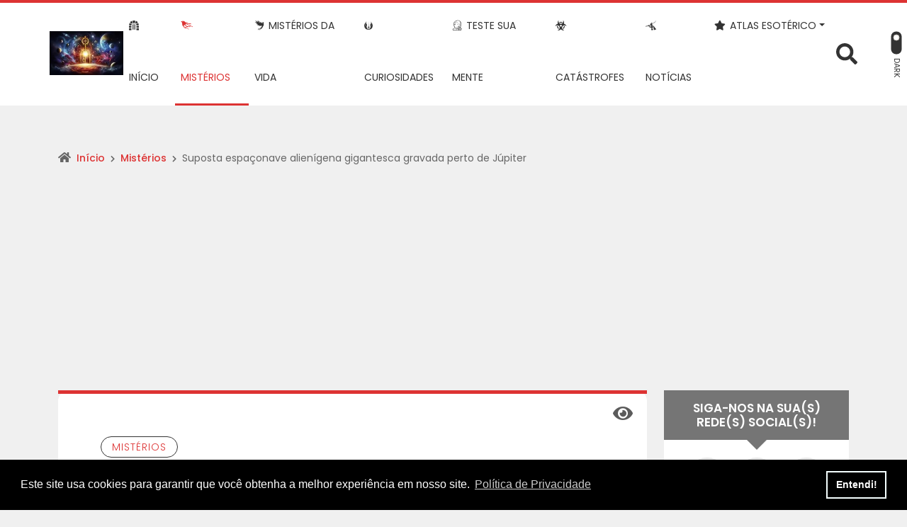

--- FILE ---
content_type: text/html; charset=UTF-8
request_url: https://chavedosmisterios.com/espaconave-alienigena-perto-de-jupiter/
body_size: 27916
content:
<!DOCTYPE html>
<html lang="pt-BR">

<head>
	<meta charset="UTF-8">
	<meta http-equiv="X-UA-Compatible" content="IE=edge">
	<meta name="viewport" content="width=device-width, initial-scale=1">
	<meta name="theme-color" content="#dd3333">
	<meta name="apple-mobile-web-app-status-bar-style" content="#dd3333">
	<meta name="msapplication-navbutton-color" content="#dd3333">

	<!-- WP_HEAD -->
	<script type="text/javascript">
/* <![CDATA[ */
(()=>{var e={};e.g=function(){if("object"==typeof globalThis)return globalThis;try{return this||new Function("return this")()}catch(e){if("object"==typeof window)return window}}(),function({ampUrl:n,isCustomizePreview:t,isAmpDevMode:r,noampQueryVarName:o,noampQueryVarValue:s,disabledStorageKey:i,mobileUserAgents:a,regexRegex:c}){if("undefined"==typeof sessionStorage)return;const d=new RegExp(c);if(!a.some((e=>{const n=e.match(d);return!(!n||!new RegExp(n[1],n[2]).test(navigator.userAgent))||navigator.userAgent.includes(e)})))return;e.g.addEventListener("DOMContentLoaded",(()=>{const e=document.getElementById("amp-mobile-version-switcher");if(!e)return;e.hidden=!1;const n=e.querySelector("a[href]");n&&n.addEventListener("click",(()=>{sessionStorage.removeItem(i)}))}));const g=r&&["paired-browsing-non-amp","paired-browsing-amp"].includes(window.name);if(sessionStorage.getItem(i)||t||g)return;const u=new URL(location.href),m=new URL(n);m.hash=u.hash,u.searchParams.has(o)&&s===u.searchParams.get(o)?sessionStorage.setItem(i,"1"):m.href!==u.href&&(window.stop(),location.replace(m.href))}({"ampUrl":"https:\/\/chavedosmisterios.com\/espaconave-alienigena-perto-de-jupiter\/amp\/","noampQueryVarName":"noamp","noampQueryVarValue":"mobile","disabledStorageKey":"amp_mobile_redirect_disabled","mobileUserAgents":["Mobile","Android","Silk\/","Kindle","BlackBerry","Opera Mini","Opera Mobi"],"regexRegex":"^\\\/((?:.|\\n)+)\\\/([i]*)$","isCustomizePreview":false,"isAmpDevMode":false})})();
/* ]]> */
</script>
<meta name='robots' content='index, follow, max-image-preview:large, max-snippet:-1, max-video-preview:-1' />

	<!-- This site is optimized with the Yoast SEO plugin v26.6 - https://yoast.com/wordpress/plugins/seo/ -->
	<title>Suposta espaçonave alienígena gigantesca gravada perto de Júpiter</title>
	<meta name="description" content="Em 13 de dezembro, um astrônomo e caçador de OVNIs foi capaz de filmar o que parecem ser objetos voadores desconhecidos." />
	<link rel="canonical" href="https://chavedosmisterios.com/espaconave-alienigena-perto-de-jupiter/" />
	<meta property="og:locale" content="pt_BR" />
	<meta property="og:type" content="article" />
	<meta property="og:title" content="Suposta espaçonave alienígena gigantesca gravada perto de Júpiter" />
	<meta property="og:description" content="Em 13 de dezembro, um astrônomo e caçador de OVNIs foi capaz de filmar o que parecem ser objetos voadores desconhecidos." />
	<meta property="og:url" content="https://chavedosmisterios.com/espaconave-alienigena-perto-de-jupiter/" />
	<meta property="og:site_name" content="A Chave dos Mistérios Ocultos" />
	<meta property="article:publisher" content="https://www.facebook.com/chavedosmisterios/" />
	<meta property="article:published_time" content="2021-01-06T21:38:12+00:00" />
	<meta property="article:modified_time" content="2024-07-04T18:44:02+00:00" />
	<meta property="og:image" content="https://chavedosmisterios.com/wp-content/uploads/2021/01/O-astronomo-e-cacador-de-OVNIs-usou-sua-camera-Nikon-D-850-montada-em-seu-telescopio-CGXL1400-HD-e-assim-foi-capaz-de-filmar-o-que-parecem-ser-objetos-voadores-desconhecidos.-1.jpg" />
	<meta property="og:image:width" content="768" />
	<meta property="og:image:height" content="461" />
	<meta property="og:image:type" content="image/jpeg" />
	<meta name="author" content="A Chave dos Mistérios Ocultos" />
	<meta name="twitter:card" content="summary_large_image" />
	<meta name="twitter:label1" content="Escrito por" />
	<meta name="twitter:data1" content="A Chave dos Mistérios Ocultos" />
	<meta name="twitter:label2" content="Est. tempo de leitura" />
	<meta name="twitter:data2" content="4 minutos" />
	<script type="application/ld+json" class="yoast-schema-graph">{"@context":"https://schema.org","@graph":[{"@type":"NewsArticle","@id":"https://chavedosmisterios.com/espaconave-alienigena-perto-de-jupiter/#article","isPartOf":{"@id":"https://chavedosmisterios.com/espaconave-alienigena-perto-de-jupiter/"},"author":{"name":"A Chave dos Mistérios Ocultos","@id":"https://chavedosmisterios.com/#/schema/person/17737f919025e4827c3da3e8fdce4b62"},"headline":"Suposta espaçonave alienígena gigantesca gravada perto de Júpiter","datePublished":"2021-01-06T21:38:12+00:00","dateModified":"2024-07-04T18:44:02+00:00","mainEntityOfPage":{"@id":"https://chavedosmisterios.com/espaconave-alienigena-perto-de-jupiter/"},"wordCount":633,"commentCount":0,"publisher":{"@id":"https://chavedosmisterios.com/#organization"},"image":{"@id":"https://chavedosmisterios.com/espaconave-alienigena-perto-de-jupiter/#primaryimage"},"thumbnailUrl":"https://chavedosmisterios.com/wp-content/uploads/2021/01/O-astronomo-e-cacador-de-OVNIs-usou-sua-camera-Nikon-D-850-montada-em-seu-telescopio-CGXL1400-HD-e-assim-foi-capaz-de-filmar-o-que-parecem-ser-objetos-voadores-desconhecidos..jpg","keywords":["Mistérios","Universo"],"articleSection":["Mistérios"],"inLanguage":"pt-BR","potentialAction":[{"@type":"CommentAction","name":"Comment","target":["https://chavedosmisterios.com/espaconave-alienigena-perto-de-jupiter/#respond"]}]},{"@type":"WebPage","@id":"https://chavedosmisterios.com/espaconave-alienigena-perto-de-jupiter/","url":"https://chavedosmisterios.com/espaconave-alienigena-perto-de-jupiter/","name":"Suposta espaçonave alienígena gigantesca gravada perto de Júpiter","isPartOf":{"@id":"https://chavedosmisterios.com/#website"},"primaryImageOfPage":{"@id":"https://chavedosmisterios.com/espaconave-alienigena-perto-de-jupiter/#primaryimage"},"image":{"@id":"https://chavedosmisterios.com/espaconave-alienigena-perto-de-jupiter/#primaryimage"},"thumbnailUrl":"https://chavedosmisterios.com/wp-content/uploads/2021/01/O-astronomo-e-cacador-de-OVNIs-usou-sua-camera-Nikon-D-850-montada-em-seu-telescopio-CGXL1400-HD-e-assim-foi-capaz-de-filmar-o-que-parecem-ser-objetos-voadores-desconhecidos..jpg","datePublished":"2021-01-06T21:38:12+00:00","dateModified":"2024-07-04T18:44:02+00:00","description":"Em 13 de dezembro, um astrônomo e caçador de OVNIs foi capaz de filmar o que parecem ser objetos voadores desconhecidos.","breadcrumb":{"@id":"https://chavedosmisterios.com/espaconave-alienigena-perto-de-jupiter/#breadcrumb"},"inLanguage":"pt-BR","potentialAction":[{"@type":"ReadAction","target":["https://chavedosmisterios.com/espaconave-alienigena-perto-de-jupiter/"]}]},{"@type":"ImageObject","inLanguage":"pt-BR","@id":"https://chavedosmisterios.com/espaconave-alienigena-perto-de-jupiter/#primaryimage","url":"https://chavedosmisterios.com/wp-content/uploads/2021/01/O-astronomo-e-cacador-de-OVNIs-usou-sua-camera-Nikon-D-850-montada-em-seu-telescopio-CGXL1400-HD-e-assim-foi-capaz-de-filmar-o-que-parecem-ser-objetos-voadores-desconhecidos..jpg","contentUrl":"https://chavedosmisterios.com/wp-content/uploads/2021/01/O-astronomo-e-cacador-de-OVNIs-usou-sua-camera-Nikon-D-850-montada-em-seu-telescopio-CGXL1400-HD-e-assim-foi-capaz-de-filmar-o-que-parecem-ser-objetos-voadores-desconhecidos..jpg","width":1024,"height":615,"caption":"Imagem do vídeo!"},{"@type":"BreadcrumbList","@id":"https://chavedosmisterios.com/espaconave-alienigena-perto-de-jupiter/#breadcrumb","itemListElement":[{"@type":"ListItem","position":1,"name":"Início","item":"https://chavedosmisterios.com/"},{"@type":"ListItem","position":2,"name":"Mistérios","item":"https://www.chavedosmisterios.com/category/misterios/"},{"@type":"ListItem","position":3,"name":"Suposta espaçonave alienígena gigantesca gravada perto de Júpiter"}]},{"@type":"WebSite","@id":"https://chavedosmisterios.com/#website","url":"https://chavedosmisterios.com/","name":"A Chave dos Mistérios Ocultos","description":"Entre nesse mundo oculto cheio de mistérios, onde o limiar da realidade é ultrapassado a todo momento!","publisher":{"@id":"https://chavedosmisterios.com/#organization"},"potentialAction":[{"@type":"SearchAction","target":{"@type":"EntryPoint","urlTemplate":"https://chavedosmisterios.com/?s={search_term_string}"},"query-input":{"@type":"PropertyValueSpecification","valueRequired":true,"valueName":"search_term_string"}}],"inLanguage":"pt-BR"},{"@type":"Organization","@id":"https://chavedosmisterios.com/#organization","name":"A Chave dos Mistérios Ocultos","url":"https://chavedosmisterios.com/","logo":{"@type":"ImageObject","inLanguage":"pt-BR","@id":"https://chavedosmisterios.com/#/schema/logo/image/","url":"https://chavedosmisterios.com/wp-content/uploads/2024/09/A-Chave-dos-Misterios-Ocultos.-A-vida-e-como-um-longo-corredor-com-varias-portas-em-ambos-os-lados-1.webp","contentUrl":"https://chavedosmisterios.com/wp-content/uploads/2024/09/A-Chave-dos-Misterios-Ocultos.-A-vida-e-como-um-longo-corredor-com-varias-portas-em-ambos-os-lados-1.webp","width":1280,"height":624,"caption":"A Chave dos Mistérios Ocultos"},"image":{"@id":"https://chavedosmisterios.com/#/schema/logo/image/"},"sameAs":["https://www.facebook.com/chavedosmisterios/","https://www.instagram.com/achavedosmistriosocultos/","https://www.facebook.com/MDMTOC/","https://www.facebook.com/UMTOC/","https://www.youtube.com/achavedosmisteriosocultos"]},{"@type":"Person","@id":"https://chavedosmisterios.com/#/schema/person/17737f919025e4827c3da3e8fdce4b62","name":"A Chave dos Mistérios Ocultos","sameAs":["http://chavedosmisterios.com"]}]}</script>
	<!-- / Yoast SEO plugin. -->


<link rel="alternate" type="application/rss+xml" title="Feed para A Chave dos Mistérios Ocultos &raquo;" href="https://chavedosmisterios.com/feed/" />
<link rel="alternate" type="application/rss+xml" title="Feed de comentários para A Chave dos Mistérios Ocultos &raquo;" href="https://chavedosmisterios.com/comments/feed/" />
<link rel="alternate" type="application/rss+xml" title="Feed de comentários para A Chave dos Mistérios Ocultos &raquo; Suposta espaçonave alienígena gigantesca gravada perto de Júpiter" href="https://chavedosmisterios.com/espaconave-alienigena-perto-de-jupiter/feed/" />
<link rel="alternate" title="oEmbed (JSON)" type="application/json+oembed" href="https://chavedosmisterios.com/wp-json/oembed/1.0/embed?url=https%3A%2F%2Fchavedosmisterios.com%2Fespaconave-alienigena-perto-de-jupiter%2F" />
<link rel="alternate" title="oEmbed (XML)" type="text/xml+oembed" href="https://chavedosmisterios.com/wp-json/oembed/1.0/embed?url=https%3A%2F%2Fchavedosmisterios.com%2Fespaconave-alienigena-perto-de-jupiter%2F&#038;format=xml" />
<style id='wp-img-auto-sizes-contain-inline-css' type='text/css'>
img:is([sizes=auto i],[sizes^="auto," i]){contain-intrinsic-size:3000px 1500px}
/*# sourceURL=wp-img-auto-sizes-contain-inline-css */
</style>

<style id='wp-emoji-styles-inline-css' type='text/css'>

	img.wp-smiley, img.emoji {
		display: inline !important;
		border: none !important;
		box-shadow: none !important;
		height: 1em !important;
		width: 1em !important;
		margin: 0 0.07em !important;
		vertical-align: -0.1em !important;
		background: none !important;
		padding: 0 !important;
	}
/*# sourceURL=wp-emoji-styles-inline-css */
</style>
<link rel='stylesheet' id='wp-block-library-css' href='https://chavedosmisterios.com/wp-includes/css/dist/block-library/style.min.css?ver=6.9' type='text/css' media='all' />
<style id='global-styles-inline-css' type='text/css'>
:root{--wp--preset--aspect-ratio--square: 1;--wp--preset--aspect-ratio--4-3: 4/3;--wp--preset--aspect-ratio--3-4: 3/4;--wp--preset--aspect-ratio--3-2: 3/2;--wp--preset--aspect-ratio--2-3: 2/3;--wp--preset--aspect-ratio--16-9: 16/9;--wp--preset--aspect-ratio--9-16: 9/16;--wp--preset--color--black: #000000;--wp--preset--color--cyan-bluish-gray: #abb8c3;--wp--preset--color--white: #ffffff;--wp--preset--color--pale-pink: #f78da7;--wp--preset--color--vivid-red: #cf2e2e;--wp--preset--color--luminous-vivid-orange: #ff6900;--wp--preset--color--luminous-vivid-amber: #fcb900;--wp--preset--color--light-green-cyan: #7bdcb5;--wp--preset--color--vivid-green-cyan: #00d084;--wp--preset--color--pale-cyan-blue: #8ed1fc;--wp--preset--color--vivid-cyan-blue: #0693e3;--wp--preset--color--vivid-purple: #9b51e0;--wp--preset--gradient--vivid-cyan-blue-to-vivid-purple: linear-gradient(135deg,rgb(6,147,227) 0%,rgb(155,81,224) 100%);--wp--preset--gradient--light-green-cyan-to-vivid-green-cyan: linear-gradient(135deg,rgb(122,220,180) 0%,rgb(0,208,130) 100%);--wp--preset--gradient--luminous-vivid-amber-to-luminous-vivid-orange: linear-gradient(135deg,rgb(252,185,0) 0%,rgb(255,105,0) 100%);--wp--preset--gradient--luminous-vivid-orange-to-vivid-red: linear-gradient(135deg,rgb(255,105,0) 0%,rgb(207,46,46) 100%);--wp--preset--gradient--very-light-gray-to-cyan-bluish-gray: linear-gradient(135deg,rgb(238,238,238) 0%,rgb(169,184,195) 100%);--wp--preset--gradient--cool-to-warm-spectrum: linear-gradient(135deg,rgb(74,234,220) 0%,rgb(151,120,209) 20%,rgb(207,42,186) 40%,rgb(238,44,130) 60%,rgb(251,105,98) 80%,rgb(254,248,76) 100%);--wp--preset--gradient--blush-light-purple: linear-gradient(135deg,rgb(255,206,236) 0%,rgb(152,150,240) 100%);--wp--preset--gradient--blush-bordeaux: linear-gradient(135deg,rgb(254,205,165) 0%,rgb(254,45,45) 50%,rgb(107,0,62) 100%);--wp--preset--gradient--luminous-dusk: linear-gradient(135deg,rgb(255,203,112) 0%,rgb(199,81,192) 50%,rgb(65,88,208) 100%);--wp--preset--gradient--pale-ocean: linear-gradient(135deg,rgb(255,245,203) 0%,rgb(182,227,212) 50%,rgb(51,167,181) 100%);--wp--preset--gradient--electric-grass: linear-gradient(135deg,rgb(202,248,128) 0%,rgb(113,206,126) 100%);--wp--preset--gradient--midnight: linear-gradient(135deg,rgb(2,3,129) 0%,rgb(40,116,252) 100%);--wp--preset--font-size--small: 13px;--wp--preset--font-size--medium: 20px;--wp--preset--font-size--large: 36px;--wp--preset--font-size--x-large: 42px;--wp--preset--spacing--20: 0.44rem;--wp--preset--spacing--30: 0.67rem;--wp--preset--spacing--40: 1rem;--wp--preset--spacing--50: 1.5rem;--wp--preset--spacing--60: 2.25rem;--wp--preset--spacing--70: 3.38rem;--wp--preset--spacing--80: 5.06rem;--wp--preset--shadow--natural: 6px 6px 9px rgba(0, 0, 0, 0.2);--wp--preset--shadow--deep: 12px 12px 50px rgba(0, 0, 0, 0.4);--wp--preset--shadow--sharp: 6px 6px 0px rgba(0, 0, 0, 0.2);--wp--preset--shadow--outlined: 6px 6px 0px -3px rgb(255, 255, 255), 6px 6px rgb(0, 0, 0);--wp--preset--shadow--crisp: 6px 6px 0px rgb(0, 0, 0);}:where(.is-layout-flex){gap: 0.5em;}:where(.is-layout-grid){gap: 0.5em;}body .is-layout-flex{display: flex;}.is-layout-flex{flex-wrap: wrap;align-items: center;}.is-layout-flex > :is(*, div){margin: 0;}body .is-layout-grid{display: grid;}.is-layout-grid > :is(*, div){margin: 0;}:where(.wp-block-columns.is-layout-flex){gap: 2em;}:where(.wp-block-columns.is-layout-grid){gap: 2em;}:where(.wp-block-post-template.is-layout-flex){gap: 1.25em;}:where(.wp-block-post-template.is-layout-grid){gap: 1.25em;}.has-black-color{color: var(--wp--preset--color--black) !important;}.has-cyan-bluish-gray-color{color: var(--wp--preset--color--cyan-bluish-gray) !important;}.has-white-color{color: var(--wp--preset--color--white) !important;}.has-pale-pink-color{color: var(--wp--preset--color--pale-pink) !important;}.has-vivid-red-color{color: var(--wp--preset--color--vivid-red) !important;}.has-luminous-vivid-orange-color{color: var(--wp--preset--color--luminous-vivid-orange) !important;}.has-luminous-vivid-amber-color{color: var(--wp--preset--color--luminous-vivid-amber) !important;}.has-light-green-cyan-color{color: var(--wp--preset--color--light-green-cyan) !important;}.has-vivid-green-cyan-color{color: var(--wp--preset--color--vivid-green-cyan) !important;}.has-pale-cyan-blue-color{color: var(--wp--preset--color--pale-cyan-blue) !important;}.has-vivid-cyan-blue-color{color: var(--wp--preset--color--vivid-cyan-blue) !important;}.has-vivid-purple-color{color: var(--wp--preset--color--vivid-purple) !important;}.has-black-background-color{background-color: var(--wp--preset--color--black) !important;}.has-cyan-bluish-gray-background-color{background-color: var(--wp--preset--color--cyan-bluish-gray) !important;}.has-white-background-color{background-color: var(--wp--preset--color--white) !important;}.has-pale-pink-background-color{background-color: var(--wp--preset--color--pale-pink) !important;}.has-vivid-red-background-color{background-color: var(--wp--preset--color--vivid-red) !important;}.has-luminous-vivid-orange-background-color{background-color: var(--wp--preset--color--luminous-vivid-orange) !important;}.has-luminous-vivid-amber-background-color{background-color: var(--wp--preset--color--luminous-vivid-amber) !important;}.has-light-green-cyan-background-color{background-color: var(--wp--preset--color--light-green-cyan) !important;}.has-vivid-green-cyan-background-color{background-color: var(--wp--preset--color--vivid-green-cyan) !important;}.has-pale-cyan-blue-background-color{background-color: var(--wp--preset--color--pale-cyan-blue) !important;}.has-vivid-cyan-blue-background-color{background-color: var(--wp--preset--color--vivid-cyan-blue) !important;}.has-vivid-purple-background-color{background-color: var(--wp--preset--color--vivid-purple) !important;}.has-black-border-color{border-color: var(--wp--preset--color--black) !important;}.has-cyan-bluish-gray-border-color{border-color: var(--wp--preset--color--cyan-bluish-gray) !important;}.has-white-border-color{border-color: var(--wp--preset--color--white) !important;}.has-pale-pink-border-color{border-color: var(--wp--preset--color--pale-pink) !important;}.has-vivid-red-border-color{border-color: var(--wp--preset--color--vivid-red) !important;}.has-luminous-vivid-orange-border-color{border-color: var(--wp--preset--color--luminous-vivid-orange) !important;}.has-luminous-vivid-amber-border-color{border-color: var(--wp--preset--color--luminous-vivid-amber) !important;}.has-light-green-cyan-border-color{border-color: var(--wp--preset--color--light-green-cyan) !important;}.has-vivid-green-cyan-border-color{border-color: var(--wp--preset--color--vivid-green-cyan) !important;}.has-pale-cyan-blue-border-color{border-color: var(--wp--preset--color--pale-cyan-blue) !important;}.has-vivid-cyan-blue-border-color{border-color: var(--wp--preset--color--vivid-cyan-blue) !important;}.has-vivid-purple-border-color{border-color: var(--wp--preset--color--vivid-purple) !important;}.has-vivid-cyan-blue-to-vivid-purple-gradient-background{background: var(--wp--preset--gradient--vivid-cyan-blue-to-vivid-purple) !important;}.has-light-green-cyan-to-vivid-green-cyan-gradient-background{background: var(--wp--preset--gradient--light-green-cyan-to-vivid-green-cyan) !important;}.has-luminous-vivid-amber-to-luminous-vivid-orange-gradient-background{background: var(--wp--preset--gradient--luminous-vivid-amber-to-luminous-vivid-orange) !important;}.has-luminous-vivid-orange-to-vivid-red-gradient-background{background: var(--wp--preset--gradient--luminous-vivid-orange-to-vivid-red) !important;}.has-very-light-gray-to-cyan-bluish-gray-gradient-background{background: var(--wp--preset--gradient--very-light-gray-to-cyan-bluish-gray) !important;}.has-cool-to-warm-spectrum-gradient-background{background: var(--wp--preset--gradient--cool-to-warm-spectrum) !important;}.has-blush-light-purple-gradient-background{background: var(--wp--preset--gradient--blush-light-purple) !important;}.has-blush-bordeaux-gradient-background{background: var(--wp--preset--gradient--blush-bordeaux) !important;}.has-luminous-dusk-gradient-background{background: var(--wp--preset--gradient--luminous-dusk) !important;}.has-pale-ocean-gradient-background{background: var(--wp--preset--gradient--pale-ocean) !important;}.has-electric-grass-gradient-background{background: var(--wp--preset--gradient--electric-grass) !important;}.has-midnight-gradient-background{background: var(--wp--preset--gradient--midnight) !important;}.has-small-font-size{font-size: var(--wp--preset--font-size--small) !important;}.has-medium-font-size{font-size: var(--wp--preset--font-size--medium) !important;}.has-large-font-size{font-size: var(--wp--preset--font-size--large) !important;}.has-x-large-font-size{font-size: var(--wp--preset--font-size--x-large) !important;}
/*# sourceURL=global-styles-inline-css */
</style>

<style id='classic-theme-styles-inline-css' type='text/css'>
/*! This file is auto-generated */
.wp-block-button__link{color:#fff;background-color:#32373c;border-radius:9999px;box-shadow:none;text-decoration:none;padding:calc(.667em + 2px) calc(1.333em + 2px);font-size:1.125em}.wp-block-file__button{background:#32373c;color:#fff;text-decoration:none}
/*# sourceURL=/wp-includes/css/classic-themes.min.css */
</style>
<link rel='stylesheet' id='hostinger-reach-subscription-block-css' href='https://chavedosmisterios.com/wp-content/plugins/hostinger-reach/frontend/dist/blocks/subscription.css?ver=1766084402' type='text/css' media='all' />
<link rel='stylesheet' id='wwp-bootstrap-css' href='https://chavedosmisterios.com/wp-content/themes/wolf-wp/assets/css/minified/bootstrap-v5.min.css?ver=5.0.0' type='text/css' media='all' />
<link rel='stylesheet' id='wwp-style-css' href='https://chavedosmisterios.com/wp-content/themes/wolf-wp/assets/css/minified/post.min.css?ver=5.0.0' type='text/css' media='all' />
<style id='wwp-style-inline-css' type='text/css'>
/* --- ROOT --- */:root{--wwp-font-default:"Poppins",Roboto,"Helvetica Neue",Arial,sans-serif;--wwp-primary-color:#dd3333;--wwp-primary-color-text:#fff;--wwp-text-color:#333333;--wwp-card-radius:15px;--wwp-btn-radius:50px}/* --- Logotipo --- */#navbar-brand.-text:hover,#navbar-brand.-text:focus{color:#333333;opacity:.9}#navbar-brand{height:62px;margin:7px 0;color:#333333}.wwp-navbar .navbar-nav >li >a{line-height:73px}.-small #navbar-brand{height:43.4px;margin:4.2px 0}.wwp-navbar.-small .navbar-nav >li >a{line-height:48.8px}@media screen and (min-width:992px){.woocommerce-page .header-fixed-top.-fixed-on .wwp-navbar .navbar-nav >li >a{line-height:40px}}@media screen and (max-width:992px){#navbar-brand{height:43.4px}.wwp-navbar .navbar-nav >li >a,.wwp-navbar.-small .navbar-nav >li >a{line-height:1.7}.wwp-navbar .darkmode-toggle{top:10px}.wwp-navbar.-small .darkmode-toggle{top:7.2px}}/* --- Colors --- */body,a:hover,a:focus,input,textarea,select,.list-posts >.post-item >.text >.title a,.aside-item.-featured >.list-links >.link >a,.page-content >.card-block >.content >.btnbestread,.page-content >.card-block .author >.text >.name:hover,.page-content >.card-block.-sub >.related >.item .posttitle,.page-clean .menu-footer .item a,.magazine-posts >.post-item .title a{color:#333333}.aside-item.widget_tag_cloud .tagcloud ul li a:hover{border-color:#333333}.form-data >.group >.field:not(.-error):focus:not(.user-invalid):focus,input:not([type="submit"]):focus,select:focus,textarea:focus{border-color:#dd3333 !important}a,.list-posts >.post-item >.text >.title a:hover,.aside-item.-featured >.list-links >.link >a:hover,.page-content >.card-block >.content >.btnbestread.-active,.page-content >.card-block .author >.text >.name,.page-content >.card-block.-sub >.related >.item .posttitle:hover,.page-template-page-tools .nav-tabs >li >button:hover,.magazine-posts >.post-item .title a:hover{color:#dd3333}.warning-bar{background-color:#dd3333;color:#ffffff}.warning-bar >.btnaction,.warning-bar >.btnaction:hover,.warning-bar >.btnaction:focus{background-image:none;background-color:#343434;color:#ffffff}.warning-bar #warning-countdown span::before{background-color:#000000}.warning-bar #warning-countdown span{color:#ffffff}.warning-bar >.btnclose >svg{fill:#ffffff}.wwp-navbar::before,.footer-main::before{background-color:#dd3333}.wwp-navbar{background:#ffffff}.wwp-navbar .navbar-nav li a{color:#333333;background-color:transparent}.wwp-navbar .navbar-nav li a:hover,.wwp-navbar .navbar-nav li a:focus,.wwp-navbar .navbar-nav li a:active,.wwp-navbar .navbar-nav li a.show,.wwp-navbar .navbar-nav li.active >a{color:#dd3333;background-color:transparent;border-color:#dd3333}.btn-searchtop svg{fill:#333333}.btn-searchtop.active svg{fill:#dd3333}.darkmode-toggle{color:#333333}.darkmode-toggle >.darkmode-toggle-element{background:#333333}.darkmode-toggle >.darkmode-toggle-element::after{background:#ffffff}.wwp-navbar .navbar-nav >li::after{background-color:#333333}.dropdown-menu{background-color:#ffffff}.dropdown-menu >li::after{background-color:#333333}.dropdown-menu >li >a::before{background-color:#dd3333}.dropdown-menu >.menu-item-has-children >a::after{border-left-color:#333333}.dropdown-menu >.menu-item-has-children >a:hover::after,.dropdown-menu >.menu-item-has-children >a:focus::after,.dropdown-menu >.menu-item-has-children >a:active::after{border-left-color:#dd3333}.dropdown-menu >li.active >a{color:#dd3333}.wwp-navbar .navbar-toggler{color:#333333;border-color:#333333}.wwp-navbar .navbar-toggler:hover,.wwp-navbar .navbar-toggler:focus,.wwp-navbar .navbar-toggler:active{color:#dd3333;border-color:#dd3333}.wwp-navbar .search-top{background-color:#4f4f4f}.wwp-navbar .search-top::before{border-color:transparent transparent #4f4f4f transparent}.capture-block >.primary,.conversion-block.-vertical.-post{background-color:#dd3333;color:#ffffff}.page-header .conversion-block{background-color:#ffffff;color:#333333}.capture-block >.secondary::before,.aside-item.-capture >.content >.form-data::before{border-color:transparent transparent #343434 transparent}.capture-block >.primary .iconfont{color:#343434}.capture-block >.secondary{border-image:16 repeating-linear-gradient(-45deg,rgba(255,255,255,.07) 0,rgba(255,255,255,.07) .5em,transparent 0,transparent 1em,rgba(255,255,255,.07) 0,rgba(255,255,255,.07) 1.5em,transparent 0,transparent 2em);background-color:#343434;color:#ffffff}.page-header{background-color:#dd3333}.page-header .pagetitle-block,.page-header .pagetitle-block a,.page-header .pagetitle-block >.post-infos a::after{color:#ffffff}.page-header .pagetitle-block a svg{fill:#ffffff}.page-header .pagetitle-block >.others a:hover,.page-header .pagetitle-block >.others a:focus{color:#dd3333;background-color:#ffffff}.page-header .pagetitle-block >.others a,.page-header .pagetitle-block >.post-infos >.author >img{border-color:#ffffff}.page-header .pagetitle-block >.post-infos >.date::before,.page-header .pagetitle-block >.post-infos >.comments::before,.page-header .pagetitle-block >.post-infos >.time::before{background-color:#ffffff}.page-header .list-social >.item >a,.page-template-page-tools .nav-tabs >li .active{background-color:#dd3333}.form-data >.group >.submit,input[type="submit"],.wp-element-button,.btn-pattern,.btn-pattern:hover,.list-social >.item >a:hover,.pagination-block >.list >.item >.page-numbers.current,.aside-item.-link.-d3 >.title a:hover,.page-clean .list-steps .step >.number,.page-links .page-number,.footer-main >.primary input[type="submit"]{background-color:#dd3333}.form-data >.group >.submit >svg{fill:#fff}.aside-item .title,.page-template-page-tools .tab-title{background-color:#757575;color:#ffffff}.aside-item .title::before,.page-template-page-tools .tab-title::before{border-color:#757575 transparent transparent transparent}.aside-item.-capture .title::before{border-color:transparent transparent #fff transparent}.aside-item.-capture .title{background-color:#dd3333;color:#ffffff}.aside-item.-capture >.content >.form-data{border-image:16 repeating-linear-gradient(-45deg,rgba(255,255,255,.07) 0,rgba(255,255,255,.07) .5em,transparent 0,transparent 1em,rgba(255,255,255,.07) 0,rgba(255,255,255,.07) 1.5em,transparent 0,transparent 2em);background-color:#343434;color:#ffffff}.aside-item.-link >.title a{border-color:#dd3333}.aside-item.-link.-d3 >.title a{box-shadow:-5px -5px 0 0 #dd3333}.page-content >.card-block:first-child::before,.page-template-page-tools .tab-pane >.title::before{background-color:#dd3333}.bypostauthor .avatar{border:3px solid #dd3333}.page-content >#articles-related{background-color:#ffffff;color:#333333}.page-content >#articles-related a{color:#333333}.form-data >.group >.submit.-hot{background-color:#ff3333;color:#ffffff}.form-data >.group >.submit.-hot .fas{color:#ffffff}.list-posts >.post-item .image .badge{background-color:#000000;color:#ff3333 }.footer-main{background-color:#343434;color:#cccccc}.footer-main >.primary h3{color:#ffffff}.footer-main >.primary h3::after{background-color:#ffffff }.footer-main >.primary a,.footer-main >.primary ul li a,.footer-main >.secondary a{color:#cccccc}.footer-main >.primary a:hover,.footer-main >.primary ul li a:hover,.footer-main >.secondary a:hover{color:#dd3333 }.footer-main .form-data >.group >.field,.footer-main form input,.footer-main form textarea,.footer-main form select{background-color:#2a2a2a;color:#ffffff}.footer-main ::-webkit-input-placeholder{color:#ffffff}.footer-main ::-moz-placeholder{color:#ffffff}.footer-main :-ms-input-placeholder{color:#ffffff}.footer-main :-moz-placeholder{color:#ffffff}.footer-main >.primary .post-date,.footer-main i,.footer-main >.primary ul li::before{color:#dd3333}.footer-main >.primary >.container >.flex{justify-content:center}.footer-main >.secondary{border-top:solid 1px #dd3333}.scroll-top,.scroll-top:hover,.scroll-top:focus{background-color:#dd3333;color:#fff}/* --- Fonts --- */body,.footer-main .widget_nav_menu a{font-family:var(--wwp-font-default)}body{font-size:16px}h1,h2,h3,h4,h5,h6{font-family:var(--wwp-font-default)}h1{font-size:36px;line-height:1.2}.wwp-formart_post,.pagetitle-block >.subtitle >h2{font-size:18px}.pagetitle-block >.subtitle >h2,.wwp-formart_post p,.wwp-formart_post ul,.wwp-formart_post ol{margin:30px 0;line-height:2}.wwp-formart_post >*[class^="wp-block"]{margin:30px 0}.wwp-formart_post >.wp-block-heading,.wwp-formart_post h1,.wwp-formart_post h2,.wwp-formart_post h3,.wwp-formart_post h4,.wwp-formart_post h5,.wwp-formart_post h6{margin-top:60px;margin-bottom:30px;line-height:1.5}.wwp-formart_post li{line-height:2}.wwp-formart_post .capture-block,.wwp-formart_post .conversion-block{margin:30px 0}@media screen and (max-width:768px){h1{font-size:1.5rem !important;line-height:1.5 !important}.wwp-formart_post{font-size:16px}}/* --- Cards ---*/.wwp-card{border-radius:var(--wwp-card-radius)}.imagelink,.imagelink i.fas,.imagelink img,.product.wwp-card img{border-top-left-radius:var(--wwp-card-radius);border-top-right-radius:var(--wwp-card-radius)}.blog-inline .imagelink,.blog-inline .imagelink i.fas,.blog-inline .imagelink img{border-top-left-radius:var(--wwp-card-radius);border-bottom-left-radius:var(--wwp-card-radius);border-top-right-radius:0}/* --- Buttons --- */.btn-pattern,.form-data >.group >.submit,input[type="submit"],.wp-element-button{border-radius:var(--wwp-btn-radius)}
/*# sourceURL=wwp-style-inline-css */
</style>
<link rel='stylesheet' id='wwp-font-awesome-shim-css' href='https://chavedosmisterios.com/wp-content/themes/wolf-wp/assets/css/wwp-v4-shims.min.css?ver=5.14.0' type='text/css' media='all' />
<link rel="https://api.w.org/" href="https://chavedosmisterios.com/wp-json/" /><link rel="alternate" title="JSON" type="application/json" href="https://chavedosmisterios.com/wp-json/wp/v2/posts/6832" /><link rel="EditURI" type="application/rsd+xml" title="RSD" href="https://chavedosmisterios.com/xmlrpc.php?rsd" />
<meta name="generator" content="WordPress 6.9" />
<link rel='shortlink' href='https://chavedosmisterios.com/?p=6832' />
<link rel="alternate" type="text/html" media="only screen and (max-width: 640px)" href="https://chavedosmisterios.com/espaconave-alienigena-perto-de-jupiter/amp/">
		<!-- WWP - Preload Fonts -->
		<link rel="preload" as="font" href="https://chavedosmisterios.com/wp-content/themes/wolf-wp/assets/webfonts/fa-brands-400.woff2" crossorigin>
		<link rel="preload" as="font" href="https://chavedosmisterios.com/wp-content/themes/wolf-wp/assets/webfonts/fa-regular-400.woff2" crossorigin>
		<link rel="preload" as="font" href="https://chavedosmisterios.com/wp-content/themes/wolf-wp/assets/webfonts/fa-solid-900.woff2" crossorigin>
		<!--./ WWP - Preload Fonts -->
	<style>#amp-mobile-version-switcher{left:0;position:absolute;width:100%;z-index:100}#amp-mobile-version-switcher>a{background-color:#444;border:0;color:#eaeaea;display:block;font-family:-apple-system,BlinkMacSystemFont,Segoe UI,Roboto,Oxygen-Sans,Ubuntu,Cantarell,Helvetica Neue,sans-serif;font-size:16px;font-weight:600;padding:15px 0;text-align:center;-webkit-text-decoration:none;text-decoration:none}#amp-mobile-version-switcher>a:active,#amp-mobile-version-switcher>a:focus,#amp-mobile-version-switcher>a:hover{-webkit-text-decoration:underline;text-decoration:underline}</style><link rel="icon" href="https://chavedosmisterios.com/wp-content/uploads/2024/09/A-Chave-dos-Misterios-Ocultos.-A-vida-e-como-um-longo-corredor-com-varias-portas-em-ambos-os-lados-150x150.webp" sizes="32x32" />
<link rel="icon" href="https://chavedosmisterios.com/wp-content/uploads/2024/09/A-Chave-dos-Misterios-Ocultos.-A-vida-e-como-um-longo-corredor-com-varias-portas-em-ambos-os-lados-300x300.webp" sizes="192x192" />
<link rel="apple-touch-icon" href="https://chavedosmisterios.com/wp-content/uploads/2024/09/A-Chave-dos-Misterios-Ocultos.-A-vida-e-como-um-longo-corredor-com-varias-portas-em-ambos-os-lados-300x300.webp" />
<meta name="msapplication-TileImage" content="https://chavedosmisterios.com/wp-content/uploads/2024/09/A-Chave-dos-Misterios-Ocultos.-A-vida-e-como-um-longo-corredor-com-varias-portas-em-ambos-os-lados-300x300.webp" />

	<script type='text/javascript'>
		//<![CDATA[
		function loadCSSFA(e, t, n) {
			"use strict";
			var i = window.document.createElement("link");
			var o = t || window.document.getElementsByTagName("script")[0];
			i.rel = "stylesheet";
			i.href = e;
			i.media = "only x";
			o.parentNode.insertBefore(i, o);
			setTimeout(function() {
				i.media = n || "all";
			});
		}
		loadCSSFA("https://chavedosmisterios.com/wp-content/themes/wolf-wp/assets/css/wwp-font-awesome-all.min.css");
		//]]>
	</script>

<!-- CUSTOM CODES HEAD -->
<!-- Google tag (gtag.js) -->
<script async src="https://www.googletagmanager.com/gtag/js?id=G-7JWGER3XM2"></script>
<script>
  window.dataLayer = window.dataLayer || [];
  function gtag(){dataLayer.push(arguments);}
  gtag('js', new Date());

  gtag('config', 'G-7JWGER3XM2');
</script>

<meta name="facebook-domain-verification" content="6du4ds40bl61hrckzinwm7voa8qzpv" />

<!-- Clarity tracking code for //chavedosmisterios.com/ --><script>    (function(c,l,a,r,i,t,y){        c[a]=c[a]||function(){(c[a].q=c[a].q||[]).push(arguments)};        t=l.createElement(r);t.async=1;t.src="https://www.clarity.ms/tag/"+i+"?ref=bwt";        y=l.getElementsByTagName(r)[0];y.parentNode.insertBefore(t,y);    })(window, document, "clarity", "script", "6py9kiig0g");</script>

<script type="text/javascript">
    (function(c,l,a,r,i,t,y){
        c[a]=c[a]||function(){(c[a].q=c[a].q||[]).push(arguments)};
        t=l.createElement(r);t.async=1;t.src="https://www.clarity.ms/tag/"+i;
        y=l.getElementsByTagName(r)[0];y.parentNode.insertBefore(t,y);
    })(window, document, "clarity", "script", "6pycjxeb61");
</script

<script async src="https://pagead2.googlesyndication.com/pagead/js/adsbygoogle.js?client=ca-pub-4836524339215015"
     crossorigin="anonymous"></script>
<!-- /CUSTOM CODES HEAD -->
	<!-- /WP_HEAD -->

	<!-- HTML5 shim and Respond.js for IE8 support of HTML5 elements and media queries -->
	<!-- WARNING: Respond.js doesn't work if you view the page via file:// -->
	<!--[if lt IE 9]>
	<script src="https://oss.maxcdn.com/html5shiv/3.7.3/html5shiv.min.js"></script>
	<script src="https://oss.maxcdn.com/respond/1.4.2/respond.min.js"></script>
	<![endif]-->
</head>

<body class="wp-singular post-template-default single single-post postid-6832 single-format-standard wp-custom-logo wp-theme-wolf-wp wwp-layout-1">
		
<!-- TOP MENU -->
<header class="wwp-card-shadow-none ">
	<nav class="navbar navbar-expand-lg wwp-navbar">
		<div class="container">

							<a id="navbar-brand" href="https://chavedosmisterios.com/">
					<img alt="A Chave dos Mistérios Ocultos" src="[data-uri]" data-src="https://chavedosmisterios.com/wp-content/uploads/2024/09/A-Chave-dos-Misterios-Ocultos-Entre-nesse-mundo-oculto-cheio-de-misterios.webp" class="lazyload blur-up" width="179" height="102"/>				</a>
			
			<button class="navbar-toggler" type="button" data-bs-toggle="collapse" data-bs-target="#navbar-main" aria-controls="navbar-main" aria-expanded="false" aria-label="Toggle navigation" >
				☰
			</button>

			<div class="collapse navbar-collapse" id="navbar-main" >
				<ul id="menu-principal" class="navbar-nav ms-auto flex-nowrap" itemscope itemtype="http://www.schema.org/SiteNavigationElement"><li  id="menu-item-4363" class="menu-item menu-item-type-custom menu-item-object-custom menu-item-4363 nav-item"><a itemprop="url" href="//chavedosmisterios.com/materias/" class="nav-link"><span itemprop="name"><i class="fas fa-dungeon" aria-hidden="true"></i> Início</span></a></li>
<li  id="menu-item-4316" class="menu-item menu-item-type-taxonomy menu-item-object-category current-post-ancestor current-menu-parent current-post-parent active menu-item-4316 nav-item"><a itemprop="url" href="https://chavedosmisterios.com/category/misterios/" class="nav-link"><span itemprop="name"><i class="fab fa-phoenix-framework" aria-hidden="true"></i> Mistérios</span></a></li>
<li  id="menu-item-4317" class="menu-item menu-item-type-taxonomy menu-item-object-category menu-item-4317 nav-item"><a itemprop="url" href="https://chavedosmisterios.com/category/misterios-da-vida/" class="nav-link"><span itemprop="name"><i class="fab fa-studiovinari" aria-hidden="true"></i> Mistérios da Vida</span></a></li>
<li  id="menu-item-4318" class="menu-item menu-item-type-taxonomy menu-item-object-category menu-item-4318 nav-item"><a itemprop="url" href="https://chavedosmisterios.com/category/curiosidades/" class="nav-link"><span itemprop="name"><i class="fab fa-jedi-order" aria-hidden="true"></i> Curiosidades</span></a></li>
<li  id="menu-item-4319" class="menu-item menu-item-type-taxonomy menu-item-object-category menu-item-4319 nav-item"><a itemprop="url" href="https://chavedosmisterios.com/category/teste-sua-mente/" class="nav-link"><span itemprop="name"><i class="fab fa-jenkins" aria-hidden="true"></i> Teste sua Mente</span></a></li>
<li  id="menu-item-4320" class="menu-item menu-item-type-taxonomy menu-item-object-category menu-item-4320 nav-item"><a itemprop="url" href="https://chavedosmisterios.com/category/catastrofes/" class="nav-link"><span itemprop="name"><i class="fas fa-biohazard" aria-hidden="true"></i> Catástrofes</span></a></li>
<li  id="menu-item-4321" class="menu-item menu-item-type-taxonomy menu-item-object-category menu-item-4321 nav-item"><a itemprop="url" href="https://chavedosmisterios.com/category/noticias/" class="nav-link"><span itemprop="name"><i class="fab fa-pied-piper-alt" aria-hidden="true"></i> Notícias</span></a></li>
<li  id="menu-item-24011" class="menu-item menu-item-type-custom menu-item-object-custom menu-item-has-children dropdown menu-item-24011 nav-item"><a href="#" aria-haspopup="true" aria-expanded="false" class="dropdown-toggle nav-link" id="menu-item-dropdown-24011" data-bs-toggle="dropdown"><span itemprop="name"><i class="fas fa-star" aria-hidden="true"></i> Atlas Esotérico</span></a>
<ul class="dropdown-menu" aria-labelledby="menu-item-dropdown-24011">
	<li  id="menu-item-24010" class="menu-item menu-item-type-custom menu-item-object-custom menu-item-24010 nav-item"><a itemprop="url" href="https://achavedouniverso.com/reading" class="dropdown-item"><span itemprop="name">Tiragem Híbrida</span></a></li>
	<li  id="menu-item-24012" class="menu-item menu-item-type-custom menu-item-object-custom menu-item-24012 nav-item"><a itemprop="url" href="https://achavedouniverso.com/horoscope" class="dropdown-item"><span itemprop="name">Horóscopo Sideral</span></a></li>
	<li  id="menu-item-24013" class="menu-item menu-item-type-custom menu-item-object-custom menu-item-24013 nav-item"><a itemprop="url" href="https://achavedouniverso.com/dreams" class="dropdown-item"><span itemprop="name">Diário de Sonhos</span></a></li>
	<li  id="menu-item-24014" class="menu-item menu-item-type-custom menu-item-object-custom menu-item-24014 nav-item"><a itemprop="url" href="https://achavedouniverso.com/animals" class="dropdown-item"><span itemprop="name">Animais-Totem</span></a></li>
	<li  id="menu-item-24015" class="menu-item menu-item-type-custom menu-item-object-custom menu-item-24015 nav-item"><a itemprop="url" href="https://achavedouniverso.com/kabbalah" class="dropdown-item"><span itemprop="name">Os 72 Anjos da Cabala</span></a></li>
	<li  id="menu-item-24016" class="menu-item menu-item-type-custom menu-item-object-custom menu-item-24016 nav-item"><a itemprop="url" href="https://achavedouniverso.com/saints" class="dropdown-item"><span itemprop="name">Encontre seu Santo Protetor</span></a></li>
	<li  id="menu-item-24017" class="menu-item menu-item-type-custom menu-item-object-custom menu-item-24017 nav-item"><a itemprop="url" href="https://achavedouniverso.com/virtual-candle" class="dropdown-item"><span itemprop="name">Vela Virtual</span></a></li>
	<li  id="menu-item-24018" class="menu-item menu-item-type-custom menu-item-object-custom menu-item-24018 nav-item"><a itemprop="url" href="https://achavedouniverso.com/numerology" class="dropdown-item"><span itemprop="name">Numerologia</span></a></li>
	<li  id="menu-item-24019" class="menu-item menu-item-type-custom menu-item-object-custom menu-item-24019 nav-item"><a itemprop="url" href="https://achavedouniverso.com/crystal-ball" class="dropdown-item"><span itemprop="name">Bola de Cristal</span></a></li>
	<li  id="menu-item-24533" class="menu-item menu-item-type-custom menu-item-object-custom menu-item-24533 nav-item"><a itemprop="url" href="https://achavedouniverso.com/i-ching" class="dropdown-item"><span itemprop="name">Adivinhação no I Ching</span></a></li>
	<li  id="menu-item-24534" class="menu-item menu-item-type-custom menu-item-object-custom menu-item-24534 nav-item"><a itemprop="url" href="https://achavedouniverso.com/oraculo-do-pao" class="dropdown-item"><span itemprop="name">Oráculo do Pão</span></a></li>
	<li  id="menu-item-24532" class="menu-item menu-item-type-custom menu-item-object-custom menu-item-24532 nav-item"><a itemprop="url" href="https://achavedouniverso.com/oraculo-houhou/" class="dropdown-item"><span itemprop="name">Oráculo Houhou</span></a></li>
	<li  id="menu-item-24536" class="menu-item menu-item-type-custom menu-item-object-custom menu-item-24536 nav-item"><a itemprop="url" href="https://achavedouniverso.com/oraculo-runas" class="dropdown-item"><span itemprop="name">Oráculo de Runas</span></a></li>
	<li  id="menu-item-24535" class="menu-item menu-item-type-custom menu-item-object-custom menu-item-24535 nav-item"><a itemprop="url" href="https://achavedouniverso.com/cafeomancia" class="dropdown-item"><span itemprop="name">Cafeomancia</span></a></li>
	<li  id="menu-item-24537" class="menu-item menu-item-type-custom menu-item-object-custom menu-item-24537 nav-item"><a itemprop="url" href="https://achavedouniverso.com/constelacao-familiar" class="dropdown-item"><span itemprop="name">Constelação Familiar</span></a></li>
</ul>
</li>
</ul>				<div class="d-flex" style="position: relative;">
					<div class="btn-searchtop" >
						<a href="#" aria-label="Abrir formulário de busca">
							<svg xmlns="http://www.w3.org/2000/svg" width="30" height="30">
								<use xlink:href="#search"></use>
							</svg>
						</a>
					</div>

					<div class="search-top" >
						<form class="form-data -inlineblock" action="https://chavedosmisterios.com/" method="get" novalidate="">

							<div class="group">
								<input id="searchtop" class="field" type="text" name="s" value="" placeholder="Digite sua busca ..." required="">
								<button class="submit" type="submit" aria-label="Enviar Pesquisa">
									<svg xmlns="http://www.w3.org/2000/svg" width="20" height="20" data-id="search">
										<use xlink:href="#search"></use>
									</svg>
								</button>
							</div>
						</form>
					</div>
				</div>
			</div>
		</div>

					<button class="darkmode-toggle" >
				<span class="darkmode-toggle-element"></span>
				<span class="darkmode-toggle-label">Dark</span>
			</button>
			</nav>

</header>
<!-- //TOP MENU -->


			<!-- TOP CAPTURE MEDIUM 1.0 -->
				<!-- //TOP CAPTURE MEDIUM 1.0 -->
	
	<!-- CONTENT -->
	<div class="container spacing-section">

		<div class="row">
	</div>
		<div class="row hidden-mobile">
	<div class="col-lg-12">
		<ol id="breadcrumbs" class="wwp-breadcrumb"><li><i class="fas fa-home" aria-hidden="true"></i><a href="https://chavedosmisterios.com" rel="nofollow">Início</a></li><li><a href="https://chavedosmisterios.com/category/misterios/">Mistérios</a></li><li class="active">Suposta espaçonave alienígena gigantesca gravada perto de Júpiter</li></ol>	</div>
</div>

		<div class="row">

			<!-- MAIN -->
			<main id="content-main" class="wolfwp-sidebar-active col-lg-9">

				<div class="page-content">

					<article id="post-6832" class="card-block wwp-card wwp-card-shadow-none post-6832 post type-post status-publish format-standard has-post-thumbnail hentry category-misterios tag-misterios tag-universo">

													<header class="pagetitle-block">
	
			<div class="others">
			<div class="category">
				<a href="https://chavedosmisterios.com/category/misterios/" rel="category tag">Mistérios</a>			</div>
		</div>
	
	<div class="title">
		<h1>Suposta espaçonave alienígena gigantesca gravada perto de Júpiter</h1>
	</div>

	
	<div class="post-infos">
		
		
					<span class="comments">
				<i class="fas fa-comment" aria-hidden="true"></i>
				<a href="https://chavedosmisterios.com/espaconave-alienigena-perto-de-jupiter/#comments">0 Comentários</a>
			</span>
		
					<span class="time">
				<i class="fas fa-clock" aria-hidden="true"></i>
				Leitura: 3 min			</span>
			</div>

		<ul class="list-social -share -start">
					<li class="item">
				<a class="btn-share facebook" aria-label="Facebook" href="" data-url="http://www.facebook.com/sharer.php?u=https://chavedosmisterios.com/espaconave-alienigena-perto-de-jupiter/&t=Suposta+espa%C3%A7onave+alien%C3%ADgena+gigantesca+gravada+perto+de+J%C3%BApiter" rel="nofollow noreferrer">
					<svg xmlns="http://www.w3.org/2000/svg" width="20" height="20">
						<use xlink:href="#facebook"></use>
					</svg>
				</a>
			</li>
			<li class="item">
				<a class="btn-share whatsapp" aria-label="WhastApp" href="" data-url="https://api.whatsapp.com/send?text=https://chavedosmisterios.com/espaconave-alienigena-perto-de-jupiter/" rel="nofollow noreferrer">
					<svg xmlns="http://www.w3.org/2000/svg" width="20" height="20">
						<use xlink:href="#whatsapp"></use>
					</svg>
				</a>
			</li>
			<li class="item">
				<a class="btn-share twitter" aria-label="Twitter" href="" data-url="https://twitter.com/intent/tweet?url=https://chavedosmisterios.com/espaconave-alienigena-perto-de-jupiter/&text=Suposta+espa%C3%A7onave+alien%C3%ADgena+gigantesca+gravada+perto+de+J%C3%BApiter" rel="nofollow noreferrer">
					<svg xmlns="http://www.w3.org/2000/svg" width="20" height="20">
						<use xlink:href="#twitter"></use>
					</svg>
				</a>
			</li>
			<li class="item">
				<a class="btn-share linkedin" aria-label="Linkedin" href="" data-url="https://www.linkedin.com/shareArticle?mini=true&url=https://chavedosmisterios.com/espaconave-alienigena-perto-de-jupiter/&title=Suposta+espa%C3%A7onave+alien%C3%ADgena+gigantesca+gravada+perto+de+J%C3%BApiter" rel="nofollow noreferrer">
					<svg xmlns="http://www.w3.org/2000/svg" width="20" height="20">
						<use xlink:href="#linkedin"></use>
					</svg>
				</a>
			</li>
			<li class="item">
				<a class="btn-share telegram" aria-label="Telegram" href="" data-url="https://t.me/share/url?url=https://chavedosmisterios.com/espaconave-alienigena-perto-de-jupiter/&text=Suposta+espa%C3%A7onave+alien%C3%ADgena+gigantesca+gravada+perto+de+J%C3%BApiter" rel="nofollow noreferrer">
					<svg xmlns="http://www.w3.org/2000/svg" width="20" height="20">
						<use xlink:href="#telegram-plane"></use>
					</svg>
				</a>
			</li>
			<li class="item">
				<a class="btn-share pinterest" aria-label="Pinterest" href="" data-url="https://pinterest.com/pin/create/button/?url=https://chavedosmisterios.com/espaconave-alienigena-perto-de-jupiter/&media=https://chavedosmisterios.com/wp-content/uploads/2021/01/O-astronomo-e-cacador-de-OVNIs-usou-sua-camera-Nikon-D-850-montada-em-seu-telescopio-CGXL1400-HD-e-assim-foi-capaz-de-filmar-o-que-parecem-ser-objetos-voadores-desconhecidos..jpg&description=Suposta+espa%C3%A7onave+alien%C3%ADgena+gigantesca+gravada+perto+de+J%C3%BApiter" rel="nofollow noreferrer">
					<svg xmlns="http://www.w3.org/2000/svg" width="20" height="20">
						<use xlink:href="#pinterest"></use>
					</svg>
				</a>
			</li>
			</ul>

	</header>
						
						<div class="content wwp-formart_post">
																							<div class="post-image">
									<img width="1024" height="615" src="https://chavedosmisterios.com/wp-content/uploads/2021/01/O-astronomo-e-cacador-de-OVNIs-usou-sua-camera-Nikon-D-850-montada-em-seu-telescopio-CGXL1400-HD-e-assim-foi-capaz-de-filmar-o-que-parecem-ser-objetos-voadores-desconhecidos..jpg.webp" class="attachment-post-thumbnail size-post-thumbnail wp-post-image" alt="O astrônomo e caçador de OVNIs, usou sua câmera Nikon D-850 montada em seu telescópio CGXL1400 HD, e assim foi capaz de filmar o que parecem ser objetos voadores desconhecidos." decoding="async" fetchpriority="high" srcset="https://chavedosmisterios.com/wp-content/uploads/2021/01/O-astronomo-e-cacador-de-OVNIs-usou-sua-camera-Nikon-D-850-montada-em-seu-telescopio-CGXL1400-HD-e-assim-foi-capaz-de-filmar-o-que-parecem-ser-objetos-voadores-desconhecidos..jpg.webp 1024w, https://chavedosmisterios.com/wp-content/uploads/2021/01/O-astronomo-e-cacador-de-OVNIs-usou-sua-camera-Nikon-D-850-montada-em-seu-telescopio-CGXL1400-HD-e-assim-foi-capaz-de-filmar-o-que-parecem-ser-objetos-voadores-desconhecidos.-300x180.jpg 300w, https://chavedosmisterios.com/wp-content/uploads/2021/01/O-astronomo-e-cacador-de-OVNIs-usou-sua-camera-Nikon-D-850-montada-em-seu-telescopio-CGXL1400-HD-e-assim-foi-capaz-de-filmar-o-que-parecem-ser-objetos-voadores-desconhecidos.-768x461.jpg 768w" sizes="(max-width: 1024px) 100vw, 1024px" />										<div style="text-align: left;">
											<span class="wp-caption-text">Imagem do vídeo!</span>
										</div>
																	</div>
															
							<h6 style="text-align: center;"><span style="color: #ff0000;">Júpiter é o mundo número cinco no sistema solar, é um gigantesco oceano de hidrogênio metálico líquido.</span></h6>
<h6 style="text-align: center;"><span style="color: #ff0000;">Recebe o nome do deus Zeus da mitologia grega, e do romano tem o nome atual.</span></h6>
<figure id="attachment_6835" aria-describedby="caption-attachment-6835" style="width: 1024px" class="wp-caption aligncenter"><img decoding="async" class="wp-image-6835 size-full" title="Imagem ilustrativa!" src="https://chavedosmisterios.com/wp-content/uploads/2021/01/Suposta-espaconave-alienigena-gigantesca-gravada-perto-de-Jupiter.jpg" alt="Suposta espaçonave alienígena gigantesca gravada perto de Júpiter." width="1024" height="451" srcset="https://chavedosmisterios.com/wp-content/uploads/2021/01/Suposta-espaconave-alienigena-gigantesca-gravada-perto-de-Jupiter.jpg 1024w, https://chavedosmisterios.com/wp-content/uploads/2021/01/Suposta-espaconave-alienigena-gigantesca-gravada-perto-de-Jupiter-300x132.jpg 300w, https://chavedosmisterios.com/wp-content/uploads/2021/01/Suposta-espaconave-alienigena-gigantesca-gravada-perto-de-Jupiter-768x338.jpg 768w" sizes="(max-width: 1024px) 100vw, 1024px" /><figcaption id="caption-attachment-6835" class="wp-caption-text">Imagem ilustrativa!</figcaption></figure>
<p style="text-align: justify;">Este mundo gigante oferece o brilho mais forte ao longo do ano, dependendo da fase em que se encontra. Depois do Sol, é o maior corpo celeste, com massa duas vezes e meia em média a mais do que os planetas restantes.</p>
<p style="text-align: justify;">É 1.317 vezes maior que a Terra. Esse corpo gasoso maciço é formado principalmente por hidrogênio e hélio, além disso, não possui uma superfície interna definida.</p>
<p style="text-align: justify;"><span style="color: #ff0000;"><strong>Sua grande mancha vermelha é notável&#8230;</strong></span></p>

<!-- WWP ADS - Shortcode -->
<div class="wwp-block-ads "><script async src="https://pagead2.googlesyndication.com/pagead/js/adsbygoogle.js?client=ca-pub-4836524339215015"
     crossorigin="anonymous"></script>
<!-- 27-07-2024 -->
<ins class="adsbygoogle"
     style="display:block"
     data-ad-client="ca-pub-4836524339215015"
     data-ad-slot="2206827793"
     data-ad-format="auto"
     data-full-width-responsive="true"></ins>
<script>
     (adsbygoogle = window.adsbygoogle || []).push({});
</script></div>
<!-- ./WWP ADS - Shortcode -->

<p style="text-align: justify;">Que um enorme <a href="https://pt.wikipedia.org/wiki/Anticiclone" target="_blank" rel="noopener">anticiclone</a> localizado nas latitudes tropicais do hemisfério sul, ele também possui uma estrutura de nuvens em faixas escuras e áreas claras, e a dinâmica atmosférica global determinada por ventos intensos de 500 quilômetros por hora.</p>
<p style="text-align: justify;">Supostamente, pode haver a presença de algumas <a href="https://chavedosmisterios.com/vaticano-tem-provas-da-existencia-de-vida-extraterrestre/" target="_blank" rel="noopener">raças extraterrestres</a> em todo o sistema solar. A possibilidade de haver bases extraterrestres é real, quando <a href="https://chavedosmisterios.com/sinal-extraterrestre-de-um-exoplaneta/" target="_blank" rel="noopener">Júpiter</a> tem mais de 60 luas orbitando-o.</p>
<p style="text-align: justify;">Talvez essas raças alienígenas, com um grande desenvolvimento na tecnologia de viagens espaciais, estejam viajando, desta forma, para lugares mais distantes.</p>
<p style="text-align: justify;">Suas bases neste local são passagens de um lugar para outro, e até mesmo viagens muito distantes para outros mundos.</p>
<p style="text-align: justify;">Mas também, tem a possibilidade que exista uma frota espacial no espaço, administrada pelo homem, e associada a alguma raça extraterrestre que possui bases e espaçonaves transitando por este lugar.</p>
<p style="text-align: justify;">Em 13 de dezembro, o astrônomo e caçador de <a href="https://chavedosmisterios.com/ovnis-aparecem-nas-piramides-de-gize/" target="_blank" rel="noopener">OVNIs</a> apelidado de <em>&#8220;BruceSeesall&#8221;,</em> usou sua <a href="https://www.nikon.pt/pt_PT/product/digital-cameras/slr/professional/d850" target="_blank" rel="noopener">câmera Nikon D-850</a> montada em seu <a href="https://laclefdesetoiles.com/schmidt-cassegrain/5196-telescope-celestron-cgx-l-sc-1400-edge-hd.html" target="_blank" rel="noopener">telescópio CGXL1400 HD</a>, e assim foi capaz de filmar o que parecem ser objetos voadores desconhecidos.</p>
<p><iframe title="OBSERVAN NAVES ESPACIALES ALIENÍGENAS FRENTE A JÚPITER" width="600" height="338" src="https://www.youtube.com/embed/GxKZqWhNmrU?feature=oembed" frameborder="0" allow="accelerometer; autoplay; clipboard-write; encrypted-media; gyroscope; picture-in-picture; web-share" referrerpolicy="strict-origin-when-cross-origin" allowfullscreen></iframe></p>
<p style="text-align: justify;">Na sequência filmada, existem pequenos pontos circulados em vermelho, mostrando um deslocamento, ao longo do espaço em frente ao planeta Júpiter.</p>
<p style="text-align: justify;">Em uma abordagem ampliada, dá a possibilidade de observar o surgimento de possíveis naves extraterrestres, para depois desaparecer no espaço profundo.</p>

<!-- WWP ADS - Shortcode -->
<div class="wwp-block-ads "><script async src="https://pagead2.googlesyndication.com/pagead/js/adsbygoogle.js?client=ca-pub-4836524339215015"
     crossorigin="anonymous"></script>
<!-- 27-07-2024 -->
<ins class="adsbygoogle"
     style="display:block"
     data-ad-client="ca-pub-4836524339215015"
     data-ad-slot="2206827793"
     data-ad-format="auto"
     data-full-width-responsive="true"></ins>
<script>
     (adsbygoogle = window.adsbygoogle || []).push({});
</script></div>
<!-- ./WWP ADS - Shortcode -->

<p style="text-align: justify;">BruceSeeSall, conhecido por gravações de OVNIs anteriores no espaço, mostrou que essas espaçonaves alienígenas são provavelmente pilotadas por raças extraterrestres avançadas que frequentemente seguem uma trajetória fixa de voo no espaço.</p>
<p style="text-align: justify;">Especialistas em OVNIs concordam que no espaço existem zonas cósmicas onde naves espaciais de raças alienígenas voam.</p>
<hr />
<hr />
<p style="text-align: center;"><strong><a href="https://chavedosmisterios.com/um-incrivel-pouso-de-ovnis-na-zona-rural-de-naca-wil-guatemala/" target="_blank" rel="noopener">Um incrível pouso de OVNIs na zona rural de Naca Wil, Guatemala</a></strong></p>
<p style="text-align: center;"><strong><a href="https://chavedosmisterios.com/oumuamua-e-de-origem-extraterrestre/" target="_blank" rel="noopener">O astrônomo-chefe de Harvard prova que “Oumuamua” é de origem extraterrestre</a></strong></p>
<p style="text-align: center;"><strong><a href="https://chavedosmisterios.com/frota-de-dezenas-de-ovnis/" target="_blank" rel="noopener">A Estação Espacial Internacional filma uma frota de dezenas de OVNIs se aproximando da Terra</a></strong></p>
<p style="text-align: center;"><strong><a href="https://chavedosmisterios.com/uma-foto-vazada-mostra-um-ovni/" target="_blank" rel="noopener">Uma foto vazada do Departamento de Defesa dos EUA mostra um OVNI de origem extraterrestre sobre o Atlântico</a></strong></p>
<hr />
<hr />
<figure id="attachment_6834" aria-describedby="caption-attachment-6834" style="width: 1024px" class="wp-caption aligncenter"><img loading="lazy" decoding="async" class="wp-image-6834 size-full" title="Imagem do vídeo!" src="https://chavedosmisterios.com/wp-content/uploads/2021/01/O-astronomo-e-cacador-de-OVNIs-usou-sua-camera-Nikon-D-850-montada-em-seu-telescopio-CGXL1400-HD-e-assim-foi-capaz-de-filmar-o-que-parecem-ser-objetos-voadores-desconhecidos..jpg.webp" alt="O astrônomo e caçador de OVNIs, usou sua câmera Nikon D-850 montada em seu telescópio CGXL1400 HD, e assim foi capaz de filmar o que parecem ser objetos voadores desconhecidos." width="1024" height="615" srcset="https://chavedosmisterios.com/wp-content/uploads/2021/01/O-astronomo-e-cacador-de-OVNIs-usou-sua-camera-Nikon-D-850-montada-em-seu-telescopio-CGXL1400-HD-e-assim-foi-capaz-de-filmar-o-que-parecem-ser-objetos-voadores-desconhecidos..jpg.webp 1024w, https://chavedosmisterios.com/wp-content/uploads/2021/01/O-astronomo-e-cacador-de-OVNIs-usou-sua-camera-Nikon-D-850-montada-em-seu-telescopio-CGXL1400-HD-e-assim-foi-capaz-de-filmar-o-que-parecem-ser-objetos-voadores-desconhecidos.-300x180.jpg 300w, https://chavedosmisterios.com/wp-content/uploads/2021/01/O-astronomo-e-cacador-de-OVNIs-usou-sua-camera-Nikon-D-850-montada-em-seu-telescopio-CGXL1400-HD-e-assim-foi-capaz-de-filmar-o-que-parecem-ser-objetos-voadores-desconhecidos.-768x461.jpg 768w" sizes="auto, (max-width: 1024px) 100vw, 1024px" /><figcaption id="caption-attachment-6834" class="wp-caption-text">Imagem do vídeo!</figcaption></figure>
<p style="text-align: justify;">Muitos astrônomos têm como certo que estamos sozinhos no universo, mas outros cientistas, em particular, afirmam o contrário.</p>
<p style="text-align: justify;">Estamos em um impasse que não permite que as descobertas oficiais sejam divulgadas, então esse grande segredo ainda está guardado.</p>
<p style="text-align: justify;">Supostamente, alguma raça alienígena e, possivelmente, junto com o homem estão presentes nos planetas externos do sistema solar.</p>
<p style="text-align: justify;">Além disso, as luas de Júpiter provavelmente estão sendo usadas como bases e, dessa forma, são apenas estações de transição.</p>

<!-- WWP ADS - Shortcode -->
<div class="wwp-block-ads "><script async src="https://pagead2.googlesyndication.com/pagead/js/adsbygoogle.js?client=ca-pub-4836524339215015"
     crossorigin="anonymous"></script>
<!-- 27-07-2024 -->
<ins class="adsbygoogle"
     style="display:block"
     data-ad-client="ca-pub-4836524339215015"
     data-ad-slot="2206827793"
     data-ad-format="auto"
     data-full-width-responsive="true"></ins>
<script>
     (adsbygoogle = window.adsbygoogle || []).push({});
</script></div>
<!-- ./WWP ADS - Shortcode -->

<p style="text-align: center;"><strong>O que você amigo(a) leitor(a) acha?</strong></p>
<h6 style="text-align: center;"><span style="color: #ff0000;">Deixe sua opinião nos Comentários&#8230;</span></h6>
<h6 style="text-align: center;"><span style="color: #ff0000;">Compartilhe com seus amigos&#8230;</span></h6>
<p class="list-tags">Tags: <a href="https://chavedosmisterios.com/tag/misterios/" rel="tag">Mistérios</a> | <a href="https://chavedosmisterios.com/tag/universo/" rel="tag">Universo</a></p>		<button class="btnbestread hidden-mobile" type="button" data-bs-toggle="tooltip" data-bs-placement="top" title="Melhorar Leitura">
			<i class="fas fa-eye" aria-hidden="true"></i>
		</button>
		<ul class="list-social -share -end">
					<li class="item">
				<a class="btn-share facebook" aria-label="Facebook" href="" data-url="http://www.facebook.com/sharer.php?u=https://chavedosmisterios.com/espaconave-alienigena-perto-de-jupiter/&t=Suposta+espa%C3%A7onave+alien%C3%ADgena+gigantesca+gravada+perto+de+J%C3%BApiter" rel="nofollow noreferrer">
					<svg xmlns="http://www.w3.org/2000/svg" width="20" height="20">
						<use xlink:href="#facebook"></use>
					</svg>
				</a>
			</li>
			<li class="item">
				<a class="btn-share whatsapp" aria-label="WhastApp" href="" data-url="https://api.whatsapp.com/send?text=https://chavedosmisterios.com/espaconave-alienigena-perto-de-jupiter/" rel="nofollow noreferrer">
					<svg xmlns="http://www.w3.org/2000/svg" width="20" height="20">
						<use xlink:href="#whatsapp"></use>
					</svg>
				</a>
			</li>
			<li class="item">
				<a class="btn-share twitter" aria-label="Twitter" href="" data-url="https://twitter.com/intent/tweet?url=https://chavedosmisterios.com/espaconave-alienigena-perto-de-jupiter/&text=Suposta+espa%C3%A7onave+alien%C3%ADgena+gigantesca+gravada+perto+de+J%C3%BApiter" rel="nofollow noreferrer">
					<svg xmlns="http://www.w3.org/2000/svg" width="20" height="20">
						<use xlink:href="#twitter"></use>
					</svg>
				</a>
			</li>
			<li class="item">
				<a class="btn-share linkedin" aria-label="Linkedin" href="" data-url="https://www.linkedin.com/shareArticle?mini=true&url=https://chavedosmisterios.com/espaconave-alienigena-perto-de-jupiter/&title=Suposta+espa%C3%A7onave+alien%C3%ADgena+gigantesca+gravada+perto+de+J%C3%BApiter" rel="nofollow noreferrer">
					<svg xmlns="http://www.w3.org/2000/svg" width="20" height="20">
						<use xlink:href="#linkedin"></use>
					</svg>
				</a>
			</li>
			<li class="item">
				<a class="btn-share telegram" aria-label="Telegram" href="" data-url="https://t.me/share/url?url=https://chavedosmisterios.com/espaconave-alienigena-perto-de-jupiter/&text=Suposta+espa%C3%A7onave+alien%C3%ADgena+gigantesca+gravada+perto+de+J%C3%BApiter" rel="nofollow noreferrer">
					<svg xmlns="http://www.w3.org/2000/svg" width="20" height="20">
						<use xlink:href="#telegram-plane"></use>
					</svg>
				</a>
			</li>
			<li class="item">
				<a class="btn-share pinterest" aria-label="Pinterest" href="" data-url="https://pinterest.com/pin/create/button/?url=https://chavedosmisterios.com/espaconave-alienigena-perto-de-jupiter/&media=https://chavedosmisterios.com/wp-content/uploads/2021/01/O-astronomo-e-cacador-de-OVNIs-usou-sua-camera-Nikon-D-850-montada-em-seu-telescopio-CGXL1400-HD-e-assim-foi-capaz-de-filmar-o-que-parecem-ser-objetos-voadores-desconhecidos..jpg&description=Suposta+espa%C3%A7onave+alien%C3%ADgena+gigantesca+gravada+perto+de+J%C3%BApiter" rel="nofollow noreferrer">
					<svg xmlns="http://www.w3.org/2000/svg" width="20" height="20">
						<use xlink:href="#pinterest"></use>
					</svg>
				</a>
			</li>
			</ul>
						</div>

						<!-- CAPTURE INTERNAL -->
												<!-- //CAPTURE INTERNAL -->
					</article>

					
																		<div class="card-block -sub wwp-card wwp-card-shadow-none">
								<div class="prev-next">

																			<div class="prev">
											<a class="btn-pattern" href="https://chavedosmisterios.com/barco-desaparece-no-triangulo-das-bermudas/"><i class="fas fa-chevron-left -left" aria-hidden="true"></i>Anterior</a>
											<a class="posttitle" href="https://chavedosmisterios.com/barco-desaparece-no-triangulo-das-bermudas/">Barco com 20 pessoas desaparece misteriosamente no Triângulo das Bermudas<br></a>
										</div>
									
																			<div class="next">
											<a class="btn-pattern" href="https://chavedosmisterios.com/asteroide-atingira-a-terra-em-2022/">Próximo<i class="fas fa-chevron-right" aria-hidden="true"></i></a>
											<a class="posttitle" href="https://chavedosmisterios.com/asteroide-atingira-a-terra-em-2022/">NASA avisa que um asteroide apocalíptico atingirá a Terra em 6 de maio de 2022<br></a>
										</div>
																	</div>
							</div>
											
																									<div id="articles-related" class="card-block -sub wwp-card wwp-card-shadow-none">
								<p class="subtitle">Artigos Relacionados</p>

								<div class="related -gallery-4">

																			<div class="item">
																							<a class="imagelink" href="https://chavedosmisterios.com/um-misterioso-anel-preto-e-filmado-em-tucuman-argentina/">
													<i class="fas fa-plus-circle" aria-hidden="true"></i>
													<img alt="Um misterioso anel preto é filmado em Tucumán, Argentina" src="[data-uri]" data-src="https://chavedosmisterios.com/wp-content/uploads/2024/02/Um-misterioso-anel-preto-e-filmado-em-Tucuman-Argentina-450x235.webp" class="lazyload blur-up" width="450" height="235"/>												</a>
																						<a class="posttitle" href="https://chavedosmisterios.com/um-misterioso-anel-preto-e-filmado-em-tucuman-argentina/">Um misterioso anel preto é filmado em Tucumán, Argentina</a>
										</div>
																			<div class="item">
																							<a class="imagelink" href="https://chavedosmisterios.com/cranio-de-dragao-e-encontrado-em-praia-britanica/">
													<i class="fas fa-plus-circle" aria-hidden="true"></i>
													<img alt="Crânio de dragão é encontrado em praia britânica" src="[data-uri]" data-src="https://chavedosmisterios.com/wp-content/uploads/2022/09/Cranio-de-dragao-e-encontrado-em-praia-britanica.-450x235.jpg" class="lazyload blur-up" width="450" height="235"/>												</a>
																						<a class="posttitle" href="https://chavedosmisterios.com/cranio-de-dragao-e-encontrado-em-praia-britanica/">Crânio de dragão é encontrado em praia britânica</a>
										</div>
																			<div class="item">
																							<a class="imagelink" href="https://chavedosmisterios.com/trombetas-apocalipticas-foram-ouvidas-no-ceu-do-mundo-todo/">
													<i class="fas fa-plus-circle" aria-hidden="true"></i>
													<img alt="Trombetas apocalípticas foram ouvidas no céu do mundo todo" src="[data-uri]" data-src="https://chavedosmisterios.com/wp-content/uploads/2020/04/Trombetas-apocalipticas-foram-ouvidas-no-ceu-do-mundo-todo-450x235.webp" class="lazyload blur-up" width="450" height="235"/>												</a>
																						<a class="posttitle" href="https://chavedosmisterios.com/trombetas-apocalipticas-foram-ouvidas-no-ceu-do-mundo-todo/">Trombetas apocalípticas foram ouvidas no céu do mundo todo</a>
										</div>
																			<div class="item">
																							<a class="imagelink" href="https://chavedosmisterios.com/um-corredor-encontra-uma-estranha-criatura-alienigena-na-australia/">
													<i class="fas fa-plus-circle" aria-hidden="true"></i>
													<img alt="Um corredor encontra uma estranha criatura alienígena na Austrália" src="[data-uri]" data-src="https://chavedosmisterios.com/wp-content/uploads/2022/03/Um-corredor-encontra-uma-estranha-criatura-alienigena-na-Australia-450x235.jpg" class="lazyload blur-up" width="450" height="235"/>												</a>
																						<a class="posttitle" href="https://chavedosmisterios.com/um-corredor-encontra-uma-estranha-criatura-alienigena-na-australia/">Um corredor encontra uma estranha criatura alienígena na Austrália</a>
										</div>
																			<div class="item">
																							<a class="imagelink" href="https://chavedosmisterios.com/criaram-uma-bola-que-preve-como-voce-vai-morrer/">
													<i class="fas fa-plus-circle" aria-hidden="true"></i>
													<img alt="Criaram uma bola que prevê como você vai morrer" src="[data-uri]" data-src="https://chavedosmisterios.com/wp-content/uploads/2021/07/Criaram-uma-bola-que-preve-como-voce-vai-morrer-450x235.jpg" class="lazyload blur-up" width="450" height="235"/>												</a>
																						<a class="posttitle" href="https://chavedosmisterios.com/criaram-uma-bola-que-preve-como-voce-vai-morrer/">Criaram uma bola que prevê como você vai morrer</a>
										</div>
																			<div class="item">
																							<a class="imagelink" href="https://chavedosmisterios.com/um-misterioso-objeto-azul-em-marte/">
													<i class="fas fa-plus-circle" aria-hidden="true"></i>
													<img alt="O rover Perseverance acha um misterioso objeto azul em Marte e a NASA não consegue identificá-lo" src="[data-uri]" data-src="https://chavedosmisterios.com/wp-content/uploads/2021/04/O-rover-Perseverance-pega-um-misterioso-objeto-azul-em-Marte-e-a-NASA-nao-consegue-identifica-lo-450x235.jpg" class="lazyload blur-up" width="450" height="235"/>												</a>
																						<a class="posttitle" href="https://chavedosmisterios.com/um-misterioso-objeto-azul-em-marte/">O rover Perseverance acha um misterioso objeto azul em Marte e a NASA não consegue identificá-lo</a>
										</div>
																			<div class="item">
																							<a class="imagelink" href="https://chavedosmisterios.com/criaturas-misteriosas-a-noite-no-brasil/">
													<i class="fas fa-plus-circle" aria-hidden="true"></i>
													<img alt="Imagens mostram criaturas misteriosas vagando pelas ruas à noite no Brasil" src="[data-uri]" data-src="https://chavedosmisterios.com/wp-content/uploads/2021/03/Imagens-mostram-criaturas-aterrorizantes-vagando-pelas-ruas-a-noite-no-Brasil-450x235.jpg" class="lazyload blur-up" width="450" height="235"/>												</a>
																						<a class="posttitle" href="https://chavedosmisterios.com/criaturas-misteriosas-a-noite-no-brasil/">Imagens mostram criaturas misteriosas vagando pelas ruas à noite no Brasil</a>
										</div>
																			<div class="item">
																							<a class="imagelink" href="https://chavedosmisterios.com/filmaram-um-pe-grande-carregando-seu-filho-em-um-rio/">
													<i class="fas fa-plus-circle" aria-hidden="true"></i>
													<img alt="Filmaram um Pé Grande carregando seu filho em um rio" src="[data-uri]" data-src="https://chavedosmisterios.com/wp-content/uploads/2021/07/Filmaram-um-Pe-Grande-carregando-seu-filho-em-um-rio-450x235.jpeg" class="lazyload blur-up" width="450" height="235"/>												</a>
																						<a class="posttitle" href="https://chavedosmisterios.com/filmaram-um-pe-grande-carregando-seu-filho-em-um-rio/">Filmaram um Pé Grande carregando seu filho em um rio</a>
										</div>
																			<div class="item">
																							<a class="imagelink" href="https://chavedosmisterios.com/um-video-mostra-como-a-terra-esta-crescendo-sozinha-na-india/">
													<i class="fas fa-plus-circle" aria-hidden="true"></i>
													<img alt="Um vídeo mostra como a terra está crescendo sozinha na Índia" src="[data-uri]" data-src="https://chavedosmisterios.com/wp-content/uploads/2021/07/Um-video-mostra-como-a-terra-esta-crescendo-sozinha-na-India.-450x235.jpg" class="lazyload blur-up" width="450" height="235"/>												</a>
																						<a class="posttitle" href="https://chavedosmisterios.com/um-video-mostra-como-a-terra-esta-crescendo-sozinha-na-india/">Um vídeo mostra como a terra está crescendo sozinha na Índia</a>
										</div>
																			<div class="item">
																							<a class="imagelink" href="https://chavedosmisterios.com/dark-cube/">
													<i class="fas fa-plus-circle" aria-hidden="true"></i>
													<img alt="Dark cube não identificado foi avistado perto da área 51, e não é o primeiro" src="[data-uri]" data-src="https://chavedosmisterios.com/wp-content/uploads/2021/10/Dark-cube-nao-identificado-foi-avistado-perto-da-area-51-e-nao-e-o-primeiro-450x235.jpg" class="lazyload blur-up" width="450" height="235"/>												</a>
																						<a class="posttitle" href="https://chavedosmisterios.com/dark-cube/">Dark cube não identificado foi avistado perto da área 51, e não é o primeiro</a>
										</div>
																			<div class="item">
																							<a class="imagelink" href="https://chavedosmisterios.com/a-estacao-espacial-internacional-captura-um-ovni-gigante-do-tamanho-da-terra/">
													<i class="fas fa-plus-circle" aria-hidden="true"></i>
													<img alt="A Estação Espacial Internacional captura um OVNI gigante do tamanho da Terra" src="[data-uri]" data-src="https://chavedosmisterios.com/wp-content/uploads/2021/04/A-Estacao-Espacial-Internacional-captura-um-OVNI-gigante-do-tamanho-de-um-planeta-na-Terra.-450x235.jpg" class="lazyload blur-up" width="450" height="235"/>												</a>
																						<a class="posttitle" href="https://chavedosmisterios.com/a-estacao-espacial-internacional-captura-um-ovni-gigante-do-tamanho-da-terra/">A Estação Espacial Internacional captura um OVNI gigante do tamanho da Terra</a>
										</div>
																			<div class="item">
																							<a class="imagelink" href="https://chavedosmisterios.com/conheca-a-teoria-phantom-time-hypothesis/">
													<i class="fas fa-plus-circle" aria-hidden="true"></i>
													<img alt="Conheça a teoria &#8220;Phantom Time Hypothesis&#8221;&#8230;" src="[data-uri]" data-src="https://chavedosmisterios.com/wp-content/uploads/2018/10/Em-um-mundo-onde-cada-ideia-parece-divisava-de-longe-temos-algumas-coisas-que-o-mundo-como-um-todo-não-concorda-450x235.jpg" class="lazyload blur-up" width="450" height="235"/>												</a>
																						<a class="posttitle" href="https://chavedosmisterios.com/conheca-a-teoria-phantom-time-hypothesis/">Conheça a teoria &#8220;Phantom Time Hypothesis&#8221;&#8230;</a>
										</div>
									
								</div>

															</div>
											
					
																	<div id="comments" class="card-block -sub wwp-card wwp-card-shadow-none">
							<p class="subtitle">0 Comentários</p>

		<div id="respond" class="comment-respond">
		<h3 id="reply-title" class="comment-reply-title">Deixe um comentário <small><a rel="nofollow" id="cancel-comment-reply-link" href="/espaconave-alienigena-perto-de-jupiter/#respond" style="display:none;">Cancelar resposta</a></small></h3><form action="https://chavedosmisterios.com/wp-comments-post.php" method="post" id="commentform" class="form-data"><p class="comment-notes"><span id="email-notes">O seu endereço de e-mail não será publicado.</span> <span class="required-field-message">Campos obrigatórios são marcados com <span class="required">*</span></span></p><p class="comment-form-comment"><label for="comment">Comentário <span class="required">*</span></label> <textarea id="comment" name="comment" cols="45" rows="8" maxlength="65525" required="required"></textarea></p><p class="comment-form-author"><label for="author">Nome <span class="required">*</span></label> <input id="author" name="author" type="text" value="" size="30" maxlength="245" autocomplete="name" required="required" /></p>
<p class="comment-form-email"><label for="email">E-mail <span class="required">*</span></label> <input id="email" name="email" type="text" value="" size="30" maxlength="100" aria-describedby="email-notes" autocomplete="email" required="required" /></p>
<p class="comment-form-url"><label for="url">Site</label> <input id="url" name="url" type="text" value="" size="30" maxlength="200" autocomplete="url" /></p>
<p class="form-submit"><input name="submit" type="submit" id="submit" class="submit" value="Publicar comentário" /> <input type='hidden' name='comment_post_ID' value='6832' id='comment_post_ID' />
<input type='hidden' name='comment_parent' id='comment_parent' value='0' />
</p><p style="display: none;"><input type="hidden" id="akismet_comment_nonce" name="akismet_comment_nonce" value="6c9613add6" /></p><p style="display: none !important;" class="akismet-fields-container" data-prefix="ak_"><label>&#916;<textarea name="ak_hp_textarea" cols="45" rows="8" maxlength="100"></textarea></label><input type="hidden" id="ak_js_1" name="ak_js" value="62"/><script>document.getElementById( "ak_js_1" ).setAttribute( "value", ( new Date() ).getTime() );</script></p></form>	</div><!-- #respond -->
	
													</div>
					
				</div><!-- //.page-content -->
			</main>
			<!-- //MAIN -->

		
		<!-- SIDEBAR -->
			<aside id="sidebar-main" class="col-lg-3">
		<div class="lists-aside">
			<div id="wolfwp_social-4" class="aside-item -social wwp-card wwp-card-shadow-none"><div class="title"><h3>Siga-nos na sua(s) Rede(s) Social(s)!</h3></div>		<div class="content">
			<ul class="list-social ">
													<li class="item">
						<a class="facebook" href="https://www.facebook.com/chavedosmisterios/" target="_blank" aria-label="Facebook" rel="nofollow noreferrer">
							<svg xmlns="http://www.w3.org/2000/svg" width="30" height="30">
								<use xlink:href="#facebook"></use>
							</svg>
						</a>
					</li>
													<li class="item">
						<a class="youtube" href="https://www.youtube.com/c/AChavedosMist%C3%A9riosOcultos" target="_blank" aria-label="YouTube" rel="nofollow noreferrer">
							<svg xmlns="http://www.w3.org/2000/svg" width="30" height="30">
								<use xlink:href="#youtube"></use>
							</svg>
						</a>
					</li>
													<li class="item">
						<a class="instagram" href="https://www.instagram.com/achavedosmisteriosocultos/" target="_blank" aria-label="Instagram" rel="nofollow noreferrer">
							<svg xmlns="http://www.w3.org/2000/svg" width="30" height="30">
								<use xlink:href="#instagram"></use>
							</svg>
						</a>
					</li>
																	<li class="item">
						<a class="telegram" href="https://t.me/chavedosmisterios" target="_blank" aria-label="Telegram" rel="nofollow noreferrer">
							<svg xmlns="http://www.w3.org/2000/svg" width="30" height="30">
								<use xlink:href="#telegram-plane"></use>
							</svg>
						</a>
					</li>
																					<li class="item">
						<a class="linkedin" href="https://www.linkedin.com/in/a-chave-dos-misterios-ocultos/" target="_blank" aria-label="Linkedin" rel="nofollow noreferrer">
							<svg xmlns="http://www.w3.org/2000/svg" width="30" height="30">
								<use xlink:href="#linkedin"></use>
							</svg>
						</a>
					</li>
													<li class="item">
						<a class="tiktok" href="https://www.tiktok.com/@achavedosmisterios" target="_blank" aria-label="TikTok" rel="nofollow noreferrer">
							<svg xmlns="http://www.w3.org/2000/svg" width="30" height="30">
								<use xlink:href="#tiktok"></use>
							</svg>
						</a>
					</li>
													<li class="item">
						<a class="twitter" href="https://x.com/Misterios_OC" target="_blank" aria-label="Twitter" rel="nofollow noreferrer">
							<svg xmlns="http://www.w3.org/2000/svg" width="30" height="30">
								<use xlink:href="#twitter"></use>
							</svg>
						</a>
					</li>
													<li class="item">
						<a class="pinterest" href="https://www.pinterest.com/chavedosmisterios" target="_blank" aria-label="Pinterest" rel="nofollow noreferrer">
							<svg xmlns="http://www.w3.org/2000/svg" width="30" height="30">
								<use xlink:href="#pinterest"></use>
							</svg>
						</a>
					</li>
																							</ul>
		</div>
	</div><div id="media_image-3" class="aside-item widget_media_image wwp-card wwp-card-shadow-none"><div class="title"><h3>Siga-nos no FlipBoard!</h3></div><a href="https://flipboard.com/@a_chave/"><img width="300" height="147" src="https://chavedosmisterios.com/wp-content/uploads/2025/01/um-olho-cosmico-olhando-muitas-almas-300x147.webp" class="image wp-image-22626  attachment-medium size-medium" alt="Descubra por que as escolas falham em ensinar como viver corretamente e explore verdades espirituais ignoradas sobre o mundo imaterial" style="max-width: 100%; height: auto;" decoding="async" loading="lazy" srcset="https://chavedosmisterios.com/wp-content/uploads/2025/01/um-olho-cosmico-olhando-muitas-almas-300x147.webp 300w, https://chavedosmisterios.com/wp-content/uploads/2025/01/um-olho-cosmico-olhando-muitas-almas-768x377.webp 768w, https://chavedosmisterios.com/wp-content/uploads/2025/01/um-olho-cosmico-olhando-muitas-almas.webp 1024w" sizes="auto, (max-width: 300px) 100vw, 300px" /></a></div><div id="custom_html-3" class="widget_text aside-item widget_custom_html wwp-card wwp-card-shadow-none"><div class="textwidget custom-html-widget"><!-- wp:image {"id":10531,"sizeSlug":"full","linkDestination":"none","className":"is-style-rounded"} -->
<figure class="wp-block-image size-full is-style-rounded"><img src="https://chavedosmisterios.com/wp-content/uploads/2024/08/MEDICOS-SEM-FRONTEIRAS.webp" alt="CLIQUE E DOE PARA MÉDICOS SEM FRONTEIRAS" class="wp-image-10531"/><figcaption class="wp-element-caption"><a rel="noreferrer noopener" href="https://www.msf.org.br/" target="_blank"><strong>CLIQUE E DOE PARA MÉDICOS SEM FRONTEIRAS</strong></a></figcaption></figure>
<!-- /wp:image --></div></div><div id="custom_html-5" class="widget_text aside-item widget_custom_html wwp-card wwp-card-shadow-none"><div class="textwidget custom-html-widget"><!-- wp:image {"id":18218,"width":"642px","height":"auto","sizeSlug":"full","linkDestination":"custom"} -->
<figure class="wp-block-image size-full is-resized"><a href="https://chavedosmisterios.com/ajude-a-ong-sos-amigo-bicho/" target="_blank" rel=" noreferrer noopener"><img src="https://chavedosmisterios.com/wp-content/uploads/2024/08/Ong-sos-amigo-bicho-Irati.webp" alt="Clique ou toque na imagem, para saber mais!" class="wp-image-18218" style="width:642px;height:auto"/></a></figure>
<!-- /wp:image -->

<div><!-- wp:heading {"textAlign":"center","level":5} -->
<h5 class="wp-block-heading has-text-align-center"><strong><a href="https://chavedosmisterios.com/ajude-a-ong-sos-amigo-bicho/" target="_blank" rel="noreferrer noopener">Clique ou toque na imagem, para saber mais!</a></strong></h5>
</div>
<!-- /wp:group --></div></div><div id="tag_cloud-2" class="aside-item widget_tag_cloud wwp-card wwp-card-shadow-none"><div class="title"><h3>Navegue por assuntos!</h3></div><div class="tagcloud"><ul class='wp-tag-cloud' role='list'>
	<li><a href="https://chavedosmisterios.com/tag/apocalipse/" class="tag-cloud-link tag-link-13 tag-link-position-1" style="font-size: 1em;">Apocalípse</a></li>
	<li><a href="https://chavedosmisterios.com/tag/catastrofes/" class="tag-cloud-link tag-link-12 tag-link-position-2" style="font-size: 1em;">Catástrofes</a></li>
	<li><a href="https://chavedosmisterios.com/tag/curiosidades/" class="tag-cloud-link tag-link-15 tag-link-position-3" style="font-size: 1em;">Curiosidades</a></li>
	<li><a href="https://chavedosmisterios.com/tag/filmes/" class="tag-cloud-link tag-link-15276 tag-link-position-4" style="font-size: 1em;">Filmes</a></li>
	<li><a href="https://chavedosmisterios.com/tag/livrai-nos-do-mal/" class="tag-cloud-link tag-link-8 tag-link-position-5" style="font-size: 1em;">Livrai-nos do Mal</a></li>
	<li><a href="https://chavedosmisterios.com/tag/misterios/" class="tag-cloud-link tag-link-5 tag-link-position-6" style="font-size: 1em;">Mistérios</a></li>
	<li><a href="https://chavedosmisterios.com/tag/noticias/" class="tag-cloud-link tag-link-20 tag-link-position-7" style="font-size: 1em;">Notícias</a></li>
	<li><a href="https://chavedosmisterios.com/tag/outros-assuntos/" class="tag-cloud-link tag-link-15164 tag-link-position-8" style="font-size: 1em;">Outros Assuntos</a></li>
	<li><a href="https://chavedosmisterios.com/tag/sobrenatural/" class="tag-cloud-link tag-link-17 tag-link-position-9" style="font-size: 1em;">Sobrenatural</a></li>
	<li><a href="https://chavedosmisterios.com/tag/series/" class="tag-cloud-link tag-link-15279 tag-link-position-10" style="font-size: 1em;">Séries</a></li>
	<li><a href="https://chavedosmisterios.com/tag/testes-e-desafios/" class="tag-cloud-link tag-link-1945 tag-link-position-11" style="font-size: 1em;">Testes e Desafios</a></li>
	<li><a href="https://chavedosmisterios.com/tag/universo/" class="tag-cloud-link tag-link-18 tag-link-position-12" style="font-size: 1em;">Universo</a></li>
</ul>
</div>
</div><div id="nav_menu-4" class="aside-item widget_nav_menu wwp-card wwp-card-shadow-none"><div class="title"><h3>Atlas Esotérico</h3></div><div class="menu-atlas-esoterico-container"><ul id="menu-atlas-esoterico" class="menu" itemscope itemtype="http://www.schema.org/SiteNavigationElement"><li id="menu-item-24118" class="menu-item menu-item-type-custom menu-item-object-custom menu-item-24118"><a href="https://achavedouniverso.com/reading">Tiragem Híbrida</a></li>
<li id="menu-item-24119" class="menu-item menu-item-type-custom menu-item-object-custom menu-item-24119"><a href="https://achavedouniverso.com/horoscope">Horóscopo Sideral</a></li>
<li id="menu-item-24120" class="menu-item menu-item-type-custom menu-item-object-custom menu-item-24120"><a href="https://achavedouniverso.com/dreams">Diário de Sonhos</a></li>
<li id="menu-item-24121" class="menu-item menu-item-type-custom menu-item-object-custom menu-item-24121"><a href="https://achavedouniverso.com/animals">Animais-Totem</a></li>
<li id="menu-item-24122" class="menu-item menu-item-type-custom menu-item-object-custom menu-item-24122"><a href="https://achavedouniverso.com/kabbalah">Os 72 Anjos da Cabala</a></li>
<li id="menu-item-24123" class="menu-item menu-item-type-custom menu-item-object-custom menu-item-24123"><a href="https://achavedouniverso.com/saints">Encontre seu Santo Protetor</a></li>
<li id="menu-item-24124" class="menu-item menu-item-type-custom menu-item-object-custom menu-item-24124"><a href="https://achavedouniverso.com/virtual-candle">Vela Virtual</a></li>
<li id="menu-item-24130" class="menu-item menu-item-type-custom menu-item-object-custom menu-item-24130"><a href="https://achavedouniverso.com/numerology">Numerologia</a></li>
<li id="menu-item-24131" class="menu-item menu-item-type-custom menu-item-object-custom menu-item-24131"><a href="https://achavedouniverso.com/crystal-ball">Bola de Cristal</a></li>
<li id="menu-item-24538" class="menu-item menu-item-type-custom menu-item-object-custom menu-item-24538"><a href="https://achavedouniverso.com/constelacao-familiar">Constelação Familiar</a></li>
<li id="menu-item-24531" class="menu-item menu-item-type-custom menu-item-object-custom menu-item-24531"><a href="https://achavedouniverso.com/oraculo-houhou/">Oráculo Houhou</a></li>
<li id="menu-item-24539" class="menu-item menu-item-type-custom menu-item-object-custom menu-item-24539"><a href="https://achavedouniverso.com/oraculo-runas">Oráculo de Runas</a></li>
<li id="menu-item-24540" class="menu-item menu-item-type-custom menu-item-object-custom menu-item-24540"><a href="https://achavedouniverso.com/oraculo-do-pao">Oráculo do Pão</a></li>
<li id="menu-item-24541" class="menu-item menu-item-type-custom menu-item-object-custom menu-item-24541"><a href="https://achavedouniverso.com/i-ching">Adivinhação no I Ching</a></li>
</ul></div></div><div id="media_image-2" class="aside-item widget_media_image wwp-card wwp-card-shadow-none"><figure style="width: 300px" class="wp-caption alignnone"><img width="300" height="200" src="https://chavedosmisterios.com/wp-content/uploads/2024/08/O-grande-consciencia-criadora-300x200.webp" class="image wp-image-21562  attachment-medium size-medium" alt="Ó grande consciência criadora." style="max-width: 100%; height: auto;" decoding="async" loading="lazy" srcset="https://chavedosmisterios.com/wp-content/uploads/2024/08/O-grande-consciencia-criadora-300x200.webp 300w, https://chavedosmisterios.com/wp-content/uploads/2024/08/O-grande-consciencia-criadora.webp 360w" sizes="auto, (max-width: 300px) 100vw, 300px" /><figcaption class="wp-caption-text">Ó consciência divina que tua luz ilumine minha mente e preencha meu coração, que toda minha vida seja voltada para o amor, possuindo a qualidade de amar toda a vida ao meu redor...
Que eu possar ser um criador de novas oportunidades para o amor...
Que minha inteligência sempre navegue em direção da luz, inspirando novas ideias sempre voltadas para o amor e esperanças, e assim na hora de minha morte não terei nenhum arrependimento e assim minha consciência será livre para se juntar a sua divindade e permear todo o universo...</figcaption></figure></div>		</div>
	</aside>
		<!-- //SIDEBAR -->

		</div>
	</div>
	<!-- //CONTENT -->

			<ul class="list-social -share -footer-mobile">
					<li class="item">
				<a class="btn-share facebook" aria-label="Facebook" href="" data-url="http://www.facebook.com/sharer.php?u=https://chavedosmisterios.com/espaconave-alienigena-perto-de-jupiter/&t=Suposta+espa%C3%A7onave+alien%C3%ADgena+gigantesca+gravada+perto+de+J%C3%BApiter" rel="nofollow noreferrer">
					<svg xmlns="http://www.w3.org/2000/svg" width="20" height="20">
						<use xlink:href="#facebook"></use>
					</svg>
				</a>
			</li>
			<li class="item">
				<a class="btn-share whatsapp" aria-label="WhastApp" href="" data-url="https://api.whatsapp.com/send?text=https://chavedosmisterios.com/espaconave-alienigena-perto-de-jupiter/" rel="nofollow noreferrer">
					<svg xmlns="http://www.w3.org/2000/svg" width="20" height="20">
						<use xlink:href="#whatsapp"></use>
					</svg>
				</a>
			</li>
			<li class="item">
				<a class="btn-share twitter" aria-label="Twitter" href="" data-url="https://twitter.com/intent/tweet?url=https://chavedosmisterios.com/espaconave-alienigena-perto-de-jupiter/&text=Suposta+espa%C3%A7onave+alien%C3%ADgena+gigantesca+gravada+perto+de+J%C3%BApiter" rel="nofollow noreferrer">
					<svg xmlns="http://www.w3.org/2000/svg" width="20" height="20">
						<use xlink:href="#twitter"></use>
					</svg>
				</a>
			</li>
			<li class="item">
				<a class="btn-share linkedin" aria-label="Linkedin" href="" data-url="https://www.linkedin.com/shareArticle?mini=true&url=https://chavedosmisterios.com/espaconave-alienigena-perto-de-jupiter/&title=Suposta+espa%C3%A7onave+alien%C3%ADgena+gigantesca+gravada+perto+de+J%C3%BApiter" rel="nofollow noreferrer">
					<svg xmlns="http://www.w3.org/2000/svg" width="20" height="20">
						<use xlink:href="#linkedin"></use>
					</svg>
				</a>
			</li>
			<li class="item">
				<a class="btn-share telegram" aria-label="Telegram" href="" data-url="https://t.me/share/url?url=https://chavedosmisterios.com/espaconave-alienigena-perto-de-jupiter/&text=Suposta+espa%C3%A7onave+alien%C3%ADgena+gigantesca+gravada+perto+de+J%C3%BApiter" rel="nofollow noreferrer">
					<svg xmlns="http://www.w3.org/2000/svg" width="20" height="20">
						<use xlink:href="#telegram-plane"></use>
					</svg>
				</a>
			</li>
			<li class="item">
				<a class="btn-share pinterest" aria-label="Pinterest" href="" data-url="https://pinterest.com/pin/create/button/?url=https://chavedosmisterios.com/espaconave-alienigena-perto-de-jupiter/&media=https://chavedosmisterios.com/wp-content/uploads/2021/01/O-astronomo-e-cacador-de-OVNIs-usou-sua-camera-Nikon-D-850-montada-em-seu-telescopio-CGXL1400-HD-e-assim-foi-capaz-de-filmar-o-que-parecem-ser-objetos-voadores-desconhecidos..jpg&description=Suposta+espa%C3%A7onave+alien%C3%ADgena+gigantesca+gravada+perto+de+J%C3%BApiter" rel="nofollow noreferrer">
					<svg xmlns="http://www.w3.org/2000/svg" width="20" height="20">
						<use xlink:href="#pinterest"></use>
					</svg>
				</a>
			</li>
			</ul>

	


<!-- FOOTER -->
<footer id="footer-main" class="footer-main">

			<div class="primary">
			<div class="container">
				<div class="flex">
					<div id="nav_menu-2" class="widget-item widget_nav_menu"><div class="menu-ajuda-container"><ul id="menu-ajuda" class="menu" itemscope itemtype="http://www.schema.org/SiteNavigationElement"><li id="menu-item-21512" class="fas fa-shield-alt menu-item menu-item-type-post_type menu-item-object-page menu-item-privacy-policy menu-item-21512"><a rel="privacy-policy" href="https://chavedosmisterios.com/politica-de-privacidade/">Política de Privacidade e Cookies</a></li>
<li id="menu-item-21513" class="fab fa-keycdn menu-item menu-item-type-post_type menu-item-object-page menu-item-21513"><a href="https://chavedosmisterios.com/sobre-nos/">Sobre Nós</a></li>
</ul></div></div><div id="nav_menu-3" class="widget-item widget_nav_menu"><div class="menu-extras-container"><ul id="menu-extras" class="menu" itemscope itemtype="http://www.schema.org/SiteNavigationElement"><li id="menu-item-21532" class="fas fa-heart menu-item menu-item-type-post_type menu-item-object-page menu-item-21532"><a href="https://chavedosmisterios.com/viralata-viraamor/">Vira-Lata Vira-Amor!</a></li>
<li id="menu-item-21534" class="fas fa-dog menu-item menu-item-type-post_type menu-item-object-page menu-item-21534"><a href="https://chavedosmisterios.com/ajude-a-ong-sos-amigo-bicho/">Ajude a ONG SOS Amigo Bicho!</a></li>
<li id="menu-item-24020" class="fas fa-star menu-item menu-item-type-custom menu-item-object-custom menu-item-24020"><a href="https://achavedouniverso.com/">Atlas Esotérico</a></li>
</ul></div></div><div id="wolfwp_ads-2" class="widget-item ">		<div id="wolfwp_ads-2" class="aside-item -ads ">
			<div class="content">
				<script async src="https://pagead2.googlesyndication.com/pagead/js/adsbygoogle.js?client=ca-pub-4836524339215015"
     crossorigin="anonymous"></script>
<!-- 27-07-2024 -->
<ins class="adsbygoogle"
     style="display:block"
     data-ad-client="ca-pub-4836524339215015"
     data-ad-slot="2206827793"
     data-ad-format="auto"
     data-full-width-responsive="true"></ins>
<script>
     (adsbygoogle = window.adsbygoogle || []).push({});
</script>							</div>
		</div>
</div>				</div>
			</div>
		</div>
	
	<div class="secondary">
		
		<p class="copyright">© 2018-2024<i class="fas fa-key -pulse" style="color: #dd9933;"></i>A Chave dos Mistérios Ocultos</p>
	</div>

</footer>
<!-- //FOOTER -->

<!-- SCROLL TOP -->
<a class="scroll-top" href="#"><i class="fas fa-arrow-up" aria-hidden="true"></i></a>
<!-- //SCROLL TOP -->

<!-- OUTPUT CAPTURE -->
<!-- OUTPUT CAPTURE -->

<!-- WP_FOOTER -->
<script type="speculationrules">
{"prefetch":[{"source":"document","where":{"and":[{"href_matches":"/*"},{"not":{"href_matches":["/wp-*.php","/wp-admin/*","/wp-content/uploads/*","/wp-content/*","/wp-content/plugins/*","/wp-content/themes/wolf-wp/*","/*\\?(.+)"]}},{"not":{"selector_matches":"a[rel~=\"nofollow\"]"}},{"not":{"selector_matches":".no-prefetch, .no-prefetch a"}}]},"eagerness":"conservative"}]}
</script>
		<div id="amp-mobile-version-switcher" hidden>
			<a rel="" href="https://chavedosmisterios.com/espaconave-alienigena-perto-de-jupiter/amp/">
				Vá para versão mobile			</a>
		</div>

				<script type="text/javascript" id="hostinger-reach-subscription-block-view-js-extra">
/* <![CDATA[ */
var hostinger_reach_subscription_block_data = {"endpoint":"https://chavedosmisterios.com/wp-json/hostinger-reach/v1/contact","nonce":"9ef10b4553","translations":{"thanks":"Obrigado por ser um assinante!","error":"Ocorreu um erro. Tente novamente."}};
//# sourceURL=hostinger-reach-subscription-block-view-js-extra
/* ]]> */
</script>
<script type="text/javascript" src="https://chavedosmisterios.com/wp-content/plugins/hostinger-reach/frontend/dist/blocks/subscription-view.js?ver=1766084402" id="hostinger-reach-subscription-block-view-js"></script>
<script type="text/javascript" src="https://chavedosmisterios.com/wp-content/themes/wolf-wp/assets/js/minified/bootstrap-v5.min.js?ver=5.0.0" id="wwp-bootstrap-js"></script>
<script type="text/javascript" src="https://chavedosmisterios.com/wp-content/themes/wolf-wp/assets/js/lazysizes.min.js?ver=5.0.0" id="wwp-lazysizes-js"></script>
<script type="text/javascript" id="wwp-js-main-js-extra">
/* <![CDATA[ */
var wwpJSData = {"is_customize_preview":"","darkmode_active":"1","darkmode_logo_invert":"","darkmode_logo_alternative":"","darkmode_logo_original":"https://chavedosmisterios.com/wp-content/uploads/2024/09/A-Chave-dos-Misterios-Ocultos-Entre-nesse-mundo-oculto-cheio-de-misterios.webp","page_header_bg_hide":"","page_header_bg_img":"","page_header_over_color":"","page_header_over_op":"","page_header_over_mix":"","woocommerce_active":""};
//# sourceURL=wwp-js-main-js-extra
/* ]]> */
</script>
<script type="text/javascript" src="https://chavedosmisterios.com/wp-content/themes/wolf-wp/assets/js/minified/app.min.js?ver=5.0.0" id="wwp-js-main-js"></script>
<script type="text/javascript" src="https://chavedosmisterios.com/wp-includes/js/comment-reply.min.js?ver=6.9" id="comment-reply-js" async="async" data-wp-strategy="async" fetchpriority="low"></script>
<script defer type="text/javascript" src="https://chavedosmisterios.com/wp-content/plugins/akismet/_inc/akismet-frontend.js?ver=1762980378" id="akismet-frontend-js"></script>
<script id="wp-emoji-settings" type="application/json">
{"baseUrl":"https://s.w.org/images/core/emoji/17.0.2/72x72/","ext":".png","svgUrl":"https://s.w.org/images/core/emoji/17.0.2/svg/","svgExt":".svg","source":{"concatemoji":"https://chavedosmisterios.com/wp-includes/js/wp-emoji-release.min.js?ver=6.9"}}
</script>
<script type="module">
/* <![CDATA[ */
/*! This file is auto-generated */
const a=JSON.parse(document.getElementById("wp-emoji-settings").textContent),o=(window._wpemojiSettings=a,"wpEmojiSettingsSupports"),s=["flag","emoji"];function i(e){try{var t={supportTests:e,timestamp:(new Date).valueOf()};sessionStorage.setItem(o,JSON.stringify(t))}catch(e){}}function c(e,t,n){e.clearRect(0,0,e.canvas.width,e.canvas.height),e.fillText(t,0,0);t=new Uint32Array(e.getImageData(0,0,e.canvas.width,e.canvas.height).data);e.clearRect(0,0,e.canvas.width,e.canvas.height),e.fillText(n,0,0);const a=new Uint32Array(e.getImageData(0,0,e.canvas.width,e.canvas.height).data);return t.every((e,t)=>e===a[t])}function p(e,t){e.clearRect(0,0,e.canvas.width,e.canvas.height),e.fillText(t,0,0);var n=e.getImageData(16,16,1,1);for(let e=0;e<n.data.length;e++)if(0!==n.data[e])return!1;return!0}function u(e,t,n,a){switch(t){case"flag":return n(e,"\ud83c\udff3\ufe0f\u200d\u26a7\ufe0f","\ud83c\udff3\ufe0f\u200b\u26a7\ufe0f")?!1:!n(e,"\ud83c\udde8\ud83c\uddf6","\ud83c\udde8\u200b\ud83c\uddf6")&&!n(e,"\ud83c\udff4\udb40\udc67\udb40\udc62\udb40\udc65\udb40\udc6e\udb40\udc67\udb40\udc7f","\ud83c\udff4\u200b\udb40\udc67\u200b\udb40\udc62\u200b\udb40\udc65\u200b\udb40\udc6e\u200b\udb40\udc67\u200b\udb40\udc7f");case"emoji":return!a(e,"\ud83e\u1fac8")}return!1}function f(e,t,n,a){let r;const o=(r="undefined"!=typeof WorkerGlobalScope&&self instanceof WorkerGlobalScope?new OffscreenCanvas(300,150):document.createElement("canvas")).getContext("2d",{willReadFrequently:!0}),s=(o.textBaseline="top",o.font="600 32px Arial",{});return e.forEach(e=>{s[e]=t(o,e,n,a)}),s}function r(e){var t=document.createElement("script");t.src=e,t.defer=!0,document.head.appendChild(t)}a.supports={everything:!0,everythingExceptFlag:!0},new Promise(t=>{let n=function(){try{var e=JSON.parse(sessionStorage.getItem(o));if("object"==typeof e&&"number"==typeof e.timestamp&&(new Date).valueOf()<e.timestamp+604800&&"object"==typeof e.supportTests)return e.supportTests}catch(e){}return null}();if(!n){if("undefined"!=typeof Worker&&"undefined"!=typeof OffscreenCanvas&&"undefined"!=typeof URL&&URL.createObjectURL&&"undefined"!=typeof Blob)try{var e="postMessage("+f.toString()+"("+[JSON.stringify(s),u.toString(),c.toString(),p.toString()].join(",")+"));",a=new Blob([e],{type:"text/javascript"});const r=new Worker(URL.createObjectURL(a),{name:"wpTestEmojiSupports"});return void(r.onmessage=e=>{i(n=e.data),r.terminate(),t(n)})}catch(e){}i(n=f(s,u,c,p))}t(n)}).then(e=>{for(const n in e)a.supports[n]=e[n],a.supports.everything=a.supports.everything&&a.supports[n],"flag"!==n&&(a.supports.everythingExceptFlag=a.supports.everythingExceptFlag&&a.supports[n]);var t;a.supports.everythingExceptFlag=a.supports.everythingExceptFlag&&!a.supports.flag,a.supports.everything||((t=a.source||{}).concatemoji?r(t.concatemoji):t.wpemoji&&t.twemoji&&(r(t.twemoji),r(t.wpemoji)))});
//# sourceURL=https://chavedosmisterios.com/wp-includes/js/wp-emoji-loader.min.js
/* ]]> */
</script>

<!-- CUSTOM CODES FOOTER -->
<link rel="stylesheet" type="text/css" href="https://cdn.jsdelivr.net/npm/cookieconsent@3/build/cookieconsent.min.css" />

<script src="https://cdn.jsdelivr.net/npm/cookieconsent@3/build/cookieconsent.min.js" data-cfasync="false"></script>
<script>
window.cookieconsent.initialise({
  "palette": {
    "popup": {
      "background": "#000000"
    },
    "button": {
      "background": "transparent",
      "border": "#F5FFFF",
      "text": "#FFFFFF"
    }
  },
  "content": {
    "message": "Este site usa cookies para garantir que você obtenha a melhor experiência em nosso site.",
    "dismiss": "Entendi!",
    "link": "Política de Privacidade",
    "href": "https://chavedosmisterios.com/politica-de-privacidade/"
  }
});
</script>
<!-- /CUSTOM CODES FOOTER -->

<!-- EMBED FONTS -->
					<script type="text/javascript">
				WebFontConfig = {
					google: {
						families: ['Poppins:300,400,500,600,700&display=swap']
					}
				};

				(function() {
					var wf = document.createElement('script');
					wf.src = 'https://ajax.googleapis.com/ajax/libs/webfont/1/webfont.js';
					wf.type = 'text/javascript';
					wf.async = 'true';
					var s = document.getElementsByTagName('script')[0];
					s.parentNode.insertBefore(wf, s);
				})();
			</script>
			<!-- EMBED FONTS -->

<!-- ICONS SVG -->
<svg xmlns="http://www.w3.org/2000/svg" style="display: none;">
	<!--
	Font Awesome Free 5.14.0 by @fontawesome - https://fontawesome.com
	License - https://fontawesome.com/license/free (Icons: CC BY 4.0, Fonts: SIL OFL 1.1, Code: MIT License)
	-->
	<symbol id="times" viewBox="0 0 352 512">
    <path d="M242.72 256l100.07-100.07c12.28-12.28 12.28-32.19 0-44.48l-22.24-22.24c-12.28-12.28-32.19-12.28-44.48 0L176 189.28 75.93 89.21c-12.28-12.28-32.19-12.28-44.48 0L9.21 111.45c-12.28 12.28-12.28 32.19 0 44.48L109.28 256 9.21 356.07c-12.28 12.28-12.28 32.19 0 44.48l22.24 22.24c12.28 12.28 32.2 12.28 44.48 0L176 322.72l100.07 100.07c12.28 12.28 32.2 12.28 44.48 0l22.24-22.24c12.28-12.28 12.28-32.19 0-44.48L242.72 256z"></path>
  </symbol>
	<symbol id="search" viewBox="0 0 512 512">
    <path d="M505 442.7L405.3 343c-4.5-4.5-10.6-7-17-7H372c27.6-35.3 44-79.7 44-128C416 93.1 322.9 0 208 0S0 93.1 0 208s93.1 208 208 208c48.3 0 92.7-16.4 128-44v16.3c0 6.4 2.5 12.5 7 17l99.7 99.7c9.4 9.4 24.6 9.4 33.9 0l28.3-28.3c9.4-9.4 9.4-24.6.1-34zM208 336c-70.7 0-128-57.2-128-128 0-70.7 57.2-128 128-128 70.7 0 128 57.2 128 128 0 70.7-57.2 128-128 128z"></path>
  </symbol>
	<symbol id="exclamation-triangle" viewBox="0 0 576 512">
    <path d="M569.517 440.013C587.975 472.007 564.806 512 527.94 512H48.054c-36.937 0-59.999-40.055-41.577-71.987L246.423 23.985c18.467-32.009 64.72-31.951 83.154 0l239.94 416.028zM288 354c-25.405 0-46 20.595-46 46s20.595 46 46 46 46-20.595 46-46-20.595-46-46-46zm-43.673-165.346l7.418 136c.347 6.364 5.609 11.346 11.982 11.346h48.546c6.373 0 11.635-4.982 11.982-11.346l7.418-136c.375-6.874-5.098-12.654-11.982-12.654h-63.383c-6.884 0-12.356 5.78-11.981 12.654z"></path>
  </symbol>

	<symbol id="github" viewBox="0 0 496 512">
    <path d="M165.9 397.4c0 2-2.3 3.6-5.2 3.6-3.3.3-5.6-1.3-5.6-3.6 0-2 2.3-3.6 5.2-3.6 3-.3 5.6 1.3 5.6 3.6zm-31.1-4.5c-.7 2 1.3 4.3 4.3 4.9 2.6 1 5.6 0 6.2-2s-1.3-4.3-4.3-5.2c-2.6-.7-5.5.3-6.2 2.3zm44.2-1.7c-2.9.7-4.9 2.6-4.6 4.9.3 2 2.9 3.3 5.9 2.6 2.9-.7 4.9-2.6 4.6-4.6-.3-1.9-3-3.2-5.9-2.9zM244.8 8C106.1 8 0 113.3 0 252c0 110.9 69.8 205.8 169.5 239.2 12.8 2.3 17.3-5.6 17.3-12.1 0-6.2-.3-40.4-.3-61.4 0 0-70 15-84.7-29.8 0 0-11.4-29.1-27.8-36.6 0 0-22.9-15.7 1.6-15.4 0 0 24.9 2 38.6 25.8 21.9 38.6 58.6 27.5 72.9 20.9 2.3-16 8.8-27.1 16-33.7-55.9-6.2-112.3-14.3-112.3-110.5 0-27.5 7.6-41.3 23.6-58.9-2.6-6.5-11.1-33.3 2.6-67.9 20.9-6.5 69 27 69 27 20-5.6 41.5-8.5 62.8-8.5s42.8 2.9 62.8 8.5c0 0 48.1-33.6 69-27 13.7 34.7 5.2 61.4 2.6 67.9 16 17.7 25.8 31.5 25.8 58.9 0 96.5-58.9 104.2-114.8 110.5 9.2 7.9 17 22.9 17 46.4 0 33.7-.3 75.4-.3 83.6 0 6.5 4.6 14.4 17.3 12.1C428.2 457.8 496 362.9 496 252 496 113.3 383.5 8 244.8 8zM97.2 352.9c-1.3 1-1 3.3.7 5.2 1.6 1.6 3.9 2.3 5.2 1 1.3-1 1-3.3-.7-5.2-1.6-1.6-3.9-2.3-5.2-1zm-10.8-8.1c-.7 1.3.3 2.9 2.3 3.9 1.6 1 3.6.7 4.3-.7.7-1.3-.3-2.9-2.3-3.9-2-.6-3.6-.3-4.3.7zm32.4 35.6c-1.6 1.3-1 4.3 1.3 6.2 2.3 2.3 5.2 2.6 6.5 1 1.3-1.3.7-4.3-1.3-6.2-2.2-2.3-5.2-2.6-6.5-1zm-11.4-14.7c-1.6 1-1.6 3.6 0 5.9 1.6 2.3 4.3 3.3 5.6 2.3 1.6-1.3 1.6-3.9 0-6.2-1.4-2.3-4-3.3-5.6-2z"></path>
  </symbol>
	<symbol id="facebook" viewBox="0 0 512 512">
    <path d="M504 256C504 119 393 8 256 8S8 119 8 256c0 123.78 90.69 226.38 209.25 245V327.69h-63V256h63v-54.64c0-62.15 37-96.48 93.67-96.48 27.14 0 55.52 4.84 55.52 4.84v61h-31.28c-30.8 0-40.41 19.12-40.41 38.73V256h68.78l-11 71.69h-57.78V501C413.31 482.38 504 379.78 504 256z"></path>
  </symbol>
	<symbol id="youtube" viewBox="0 0 576 512">
    <path d="M549.655 124.083c-6.281-23.65-24.787-42.276-48.284-48.597C458.781 64 288 64 288 64S117.22 64 74.629 75.486c-23.497 6.322-42.003 24.947-48.284 48.597-11.412 42.867-11.412 132.305-11.412 132.305s0 89.438 11.412 132.305c6.281 23.65 24.787 41.5 48.284 47.821C117.22 448 288 448 288 448s170.78 0 213.371-11.486c23.497-6.321 42.003-24.171 48.284-47.821 11.412-42.867 11.412-132.305 11.412-132.305s0-89.438-11.412-132.305zm-317.51 213.508V175.185l142.739 81.205-142.739 81.201z"></path>
  </symbol>
	<symbol id="instagram" viewBox="0 0 448 512">
    <path d="M224.1 141c-63.6 0-114.9 51.3-114.9 114.9s51.3 114.9 114.9 114.9S339 319.5 339 255.9 287.7 141 224.1 141zm0 189.6c-41.1 0-74.7-33.5-74.7-74.7s33.5-74.7 74.7-74.7 74.7 33.5 74.7 74.7-33.6 74.7-74.7 74.7zm146.4-194.3c0 14.9-12 26.8-26.8 26.8-14.9 0-26.8-12-26.8-26.8s12-26.8 26.8-26.8 26.8 12 26.8 26.8zm76.1 27.2c-1.7-35.9-9.9-67.7-36.2-93.9-26.2-26.2-58-34.4-93.9-36.2-37-2.1-147.9-2.1-184.9 0-35.8 1.7-67.6 9.9-93.9 36.1s-34.4 58-36.2 93.9c-2.1 37-2.1 147.9 0 184.9 1.7 35.9 9.9 67.7 36.2 93.9s58 34.4 93.9 36.2c37 2.1 147.9 2.1 184.9 0 35.9-1.7 67.7-9.9 93.9-36.2 26.2-26.2 34.4-58 36.2-93.9 2.1-37 2.1-147.8 0-184.8zM398.8 388c-7.8 19.6-22.9 34.7-42.6 42.6-29.5 11.7-99.5 9-132.1 9s-102.7 2.6-132.1-9c-19.6-7.8-34.7-22.9-42.6-42.6-11.7-29.5-9-99.5-9-132.1s-2.6-102.7 9-132.1c7.8-19.6 22.9-34.7 42.6-42.6 29.5-11.7 99.5-9 132.1-9s102.7-2.6 132.1 9c19.6 7.8 34.7 22.9 42.6 42.6 11.7 29.5 9 99.5 9 132.1s2.7 102.7-9 132.1z"></path>
  </symbol>
	<symbol id="whatsapp" viewBox="0 0 448 512">
    <path d="M380.9 97.1C339 55.1 283.2 32 223.9 32c-122.4 0-222 99.6-222 222 0 39.1 10.2 77.3 29.6 111L0 480l117.7-30.9c32.4 17.7 68.9 27 106.1 27h.1c122.3 0 224.1-99.6 224.1-222 0-59.3-25.2-115-67.1-157zm-157 341.6c-33.2 0-65.7-8.9-94-25.7l-6.7-4-69.8 18.3L72 359.2l-4.4-7c-18.5-29.4-28.2-63.3-28.2-98.2 0-101.7 82.8-184.5 184.6-184.5 49.3 0 95.6 19.2 130.4 54.1 34.8 34.9 56.2 81.2 56.1 130.5 0 101.8-84.9 184.6-186.6 184.6zm101.2-138.2c-5.5-2.8-32.8-16.2-37.9-18-5.1-1.9-8.8-2.8-12.5 2.8-3.7 5.6-14.3 18-17.6 21.8-3.2 3.7-6.5 4.2-12 1.4-32.6-16.3-54-29.1-75.5-66-5.7-9.8 5.7-9.1 16.3-30.3 1.8-3.7.9-6.9-.5-9.7-1.4-2.8-12.5-30.1-17.1-41.2-4.5-10.8-9.1-9.3-12.5-9.5-3.2-.2-6.9-.2-10.6-.2-3.7 0-9.7 1.4-14.8 6.9-5.1 5.6-19.4 19-19.4 46.3 0 27.3 19.9 53.7 22.6 57.4 2.8 3.7 39.1 59.7 94.8 83.8 35.2 15.2 49 16.5 66.6 13.9 10.7-1.6 32.8-13.4 37.4-26.4 4.6-13 4.6-24.1 3.2-26.4-1.3-2.5-5-3.9-10.5-6.6z"></path>
  </symbol>
	<symbol id="telegram-plane" viewBox="0 0 448 512">
    <path d="M446.7 98.6l-67.6 318.8c-5.1 22.5-18.4 28.1-37.3 17.5l-103-75.9-49.7 47.8c-5.5 5.5-10.1 10.1-20.7 10.1l7.4-104.9 190.9-172.5c8.3-7.4-1.8-11.5-12.9-4.1L117.8 284 16.2 252.2c-22.1-6.9-22.5-22.1 4.6-32.7L418.2 66.4c18.4-6.9 34.5 4.1 28.5 32.2z"></path>
  </symbol>
	<symbol id="linkedin" viewBox="0 0 448 512">
    <path d="M416 32H31.9C14.3 32 0 46.5 0 64.3v383.4C0 465.5 14.3 480 31.9 480H416c17.6 0 32-14.5 32-32.3V64.3c0-17.8-14.4-32.3-32-32.3zM135.4 416H69V202.2h66.5V416zm-33.2-243c-21.3 0-38.5-17.3-38.5-38.5S80.9 96 102.2 96c21.2 0 38.5 17.3 38.5 38.5 0 21.3-17.2 38.5-38.5 38.5zm282.1 243h-66.4V312c0-24.8-.5-56.7-34.5-56.7-34.6 0-39.9 27-39.9 54.9V416h-66.4V202.2h63.7v29.2h.9c8.9-16.8 30.6-34.5 62.9-34.5 67.2 0 79.7 44.3 79.7 101.9V416z"></path>
  </symbol>
	<symbol id="tiktok" viewBox="0 0 448 512">
    <path d="M448,209.91a210.06,210.06,0,0,1-122.77-39.25V349.38A162.55,162.55,0,1,1,185,188.31V278.2a74.62,74.62,0,1,0,52.23,71.18V0l88,0a121.18,121.18,0,0,0,1.86,22.17h0A122.18,122.18,0,0,0,381,102.39a121.43,121.43,0,0,0,67,20.14Z"></path>
  </symbol>
	<symbol id="twitter" viewBox="0 0 512 512">
    <path d="M389.2 48h70.6L305.6 224.2 487 464H345L233.7 318.6 106.5 464H35.8L200.7 275.5 26.8 48H172.4L272.9 180.9 389.2 48zM364.4 421.8h39.1L151.1 88h-42L364.4 421.8z"></path>
  </symbol>
	<symbol id="pinterest" viewBox="0 0 496 512">
    <path d="M496 256c0 137-111 248-248 248-25.6 0-50.2-3.9-73.4-11.1 10.1-16.5 25.2-43.5 30.8-65 3-11.6 15.4-59 15.4-59 8.1 15.4 31.7 28.5 56.8 28.5 74.8 0 128.7-68.8 128.7-154.3 0-81.9-66.9-143.2-152.9-143.2-107 0-163.9 71.8-163.9 150.1 0 36.4 19.4 81.7 50.3 96.1 4.7 2.2 7.2 1.2 8.3-3.3.8-3.4 5-20.3 6.9-28.1.6-2.5.3-4.7-1.7-7.1-10.1-12.5-18.3-35.3-18.3-56.6 0-54.7 41.4-107.6 112-107.6 60.9 0 103.6 41.5 103.6 100.9 0 67.1-33.9 113.6-78 113.6-24.3 0-42.6-20.1-36.7-44.8 7-29.5 20.5-61.3 20.5-82.6 0-19-10.2-34.9-31.4-34.9-24.9 0-44.9 25.7-44.9 60.2 0 22 7.4 36.8 7.4 36.8s-24.5 103.8-29 123.2c-5 21.4-3 51.6-.9 71.2C65.4 450.9 0 361.1 0 256 0 119 111 8 248 8s248 111 248 248z"></path>
  </symbol>
	<symbol id="reddit" viewBox="0 0 512 512">
    <path d="M201.5 305.5c-13.8 0-24.9-11.1-24.9-24.6 0-13.8 11.1-24.9 24.9-24.9 13.6 0 24.6 11.1 24.6 24.9 0 13.6-11.1 24.6-24.6 24.6zM504 256c0 137-111 248-248 248S8 393 8 256 119 8 256 8s248 111 248 248zm-132.3-41.2c-9.4 0-17.7 3.9-23.8 10-22.4-15.5-52.6-25.5-86.1-26.6l17.4-78.3 55.4 12.5c0 13.6 11.1 24.6 24.6 24.6 13.8 0 24.9-11.3 24.9-24.9s-11.1-24.9-24.9-24.9c-9.7 0-18 5.8-22.1 13.8l-61.2-13.6c-3-.8-6.1 1.4-6.9 4.4l-19.1 86.4c-33.2 1.4-63.1 11.3-85.5 26.8-6.1-6.4-14.7-10.2-24.1-10.2-34.9 0-46.3 46.9-14.4 62.8-1.1 5-1.7 10.2-1.7 15.5 0 52.6 59.2 95.2 132 95.2 73.1 0 132.3-42.6 132.3-95.2 0-5.3-.6-10.8-1.9-15.8 31.3-16 19.8-62.5-14.9-62.5zM302.8 331c-18.2 18.2-76.1 17.9-93.6 0-2.2-2.2-6.1-2.2-8.3 0-2.5 2.5-2.5 6.4 0 8.6 22.8 22.8 87.3 22.8 110.2 0 2.5-2.2 2.5-6.1 0-8.6-2.2-2.2-6.1-2.2-8.3 0zm7.7-75c-13.6 0-24.6 11.1-24.6 24.9 0 13.6 11.1 24.6 24.6 24.6 13.8 0 24.9-11.1 24.9-24.6 0-13.8-11-24.9-24.9-24.9z"></path>
  </symbol>
	<symbol id="twitch" viewBox="0 0 512 512">
    <path d="M391.17,103.47H352.54v109.7h38.63ZM285,103H246.37V212.75H285ZM120.83,0,24.31,91.42V420.58H140.14V512l96.53-91.42h77.25L487.69,256V0ZM449.07,237.75l-77.22,73.12H294.61l-67.6,64v-64H140.14V36.58H449.07Z"></path>
  </symbol>
	<symbol id="discord" viewBox="0 0 448 512">
    <path d="M297.216 243.2c0 15.616-11.52 28.416-26.112 28.416-14.336 0-26.112-12.8-26.112-28.416s11.52-28.416 26.112-28.416c14.592 0 26.112 12.8 26.112 28.416zm-119.552-28.416c-14.592 0-26.112 12.8-26.112 28.416s11.776 28.416 26.112 28.416c14.592 0 26.112-12.8 26.112-28.416.256-15.616-11.52-28.416-26.112-28.416zM448 52.736V512c-64.494-56.994-43.868-38.128-118.784-107.776l13.568 47.36H52.48C23.552 451.584 0 428.032 0 398.848V52.736C0 23.552 23.552 0 52.48 0h343.04C424.448 0 448 23.552 448 52.736zm-72.96 242.688c0-82.432-36.864-149.248-36.864-149.248-36.864-27.648-71.936-26.88-71.936-26.88l-3.584 4.096c43.52 13.312 63.744 32.512 63.744 32.512-60.811-33.329-132.244-33.335-191.232-7.424-9.472 4.352-15.104 7.424-15.104 7.424s21.248-20.224 67.328-33.536l-2.56-3.072s-35.072-.768-71.936 26.88c0 0-36.864 66.816-36.864 149.248 0 0 21.504 37.12 78.08 38.912 0 0 9.472-11.52 17.152-21.248-32.512-9.728-44.8-30.208-44.8-30.208 3.766 2.636 9.976 6.053 10.496 6.4 43.21 24.198 104.588 32.126 159.744 8.96 8.96-3.328 18.944-8.192 29.44-15.104 0 0-12.8 20.992-46.336 30.464 7.68 9.728 16.896 20.736 16.896 20.736 56.576-1.792 78.336-38.912 78.336-38.912z"></path>
  </symbol>
	<symbol id="soundcloud" viewBox="0 0 640 512">
    <path d="M111.4 256.3l5.8 65-5.8 68.3c-.3 2.5-2.2 4.4-4.4 4.4s-4.2-1.9-4.2-4.4l-5.6-68.3 5.6-65c0-2.2 1.9-4.2 4.2-4.2 2.2 0 4.1 2 4.4 4.2zm21.4-45.6c-2.8 0-4.7 2.2-5 5l-5 105.6 5 68.3c.3 2.8 2.2 5 5 5 2.5 0 4.7-2.2 4.7-5l5.8-68.3-5.8-105.6c0-2.8-2.2-5-4.7-5zm25.5-24.1c-3.1 0-5.3 2.2-5.6 5.3l-4.4 130 4.4 67.8c.3 3.1 2.5 5.3 5.6 5.3 2.8 0 5.3-2.2 5.3-5.3l5.3-67.8-5.3-130c0-3.1-2.5-5.3-5.3-5.3zM7.2 283.2c-1.4 0-2.2 1.1-2.5 2.5L0 321.3l4.7 35c.3 1.4 1.1 2.5 2.5 2.5s2.2-1.1 2.5-2.5l5.6-35-5.6-35.6c-.3-1.4-1.1-2.5-2.5-2.5zm23.6-21.9c-1.4 0-2.5 1.1-2.5 2.5l-6.4 57.5 6.4 56.1c0 1.7 1.1 2.8 2.5 2.8s2.5-1.1 2.8-2.5l7.2-56.4-7.2-57.5c-.3-1.4-1.4-2.5-2.8-2.5zm25.3-11.4c-1.7 0-3.1 1.4-3.3 3.3L47 321.3l5.8 65.8c.3 1.7 1.7 3.1 3.3 3.1 1.7 0 3.1-1.4 3.1-3.1l6.9-65.8-6.9-68.1c0-1.9-1.4-3.3-3.1-3.3zm25.3-2.2c-1.9 0-3.6 1.4-3.6 3.6l-5.8 70 5.8 67.8c0 2.2 1.7 3.6 3.6 3.6s3.6-1.4 3.9-3.6l6.4-67.8-6.4-70c-.3-2.2-2-3.6-3.9-3.6zm241.4-110.9c-1.1-.8-2.8-1.4-4.2-1.4-2.2 0-4.2.8-5.6 1.9-1.9 1.7-3.1 4.2-3.3 6.7v.8l-3.3 176.7 1.7 32.5 1.7 31.7c.3 4.7 4.2 8.6 8.9 8.6s8.6-3.9 8.6-8.6l3.9-64.2-3.9-177.5c-.4-3-2-5.8-4.5-7.2zm-26.7 15.3c-1.4-.8-2.8-1.4-4.4-1.4s-3.1.6-4.4 1.4c-2.2 1.4-3.6 3.9-3.6 6.7l-.3 1.7-2.8 160.8s0 .3 3.1 65.6v.3c0 1.7.6 3.3 1.7 4.7 1.7 1.9 3.9 3.1 6.4 3.1 2.2 0 4.2-1.1 5.6-2.5 1.7-1.4 2.5-3.3 2.5-5.6l.3-6.7 3.1-58.6-3.3-162.8c-.3-2.8-1.7-5.3-3.9-6.7zm-111.4 22.5c-3.1 0-5.8 2.8-5.8 6.1l-4.4 140.6 4.4 67.2c.3 3.3 2.8 5.8 5.8 5.8 3.3 0 5.8-2.5 6.1-5.8l5-67.2-5-140.6c-.2-3.3-2.7-6.1-6.1-6.1zm376.7 62.8c-10.8 0-21.1 2.2-30.6 6.1-6.4-70.8-65.8-126.4-138.3-126.4-17.8 0-35 3.3-50.3 9.4-6.1 2.2-7.8 4.4-7.8 9.2v249.7c0 5 3.9 8.6 8.6 9.2h218.3c43.3 0 78.6-35 78.6-78.3.1-43.6-35.2-78.9-78.5-78.9zm-296.7-60.3c-4.2 0-7.5 3.3-7.8 7.8l-3.3 136.7 3.3 65.6c.3 4.2 3.6 7.5 7.8 7.5 4.2 0 7.5-3.3 7.5-7.5l3.9-65.6-3.9-136.7c-.3-4.5-3.3-7.8-7.5-7.8zm-53.6-7.8c-3.3 0-6.4 3.1-6.4 6.7l-3.9 145.3 3.9 66.9c.3 3.6 3.1 6.4 6.4 6.4 3.6 0 6.4-2.8 6.7-6.4l4.4-66.9-4.4-145.3c-.3-3.6-3.1-6.7-6.7-6.7zm26.7 3.4c-3.9 0-6.9 3.1-6.9 6.9L227 321.3l3.9 66.4c.3 3.9 3.1 6.9 6.9 6.9s6.9-3.1 6.9-6.9l4.2-66.4-4.2-141.7c0-3.9-3-6.9-6.9-6.9z"></path>
  </symbol>
	<symbol id="spotify" viewBox="0 0 496 512">
    <path d="M248 8C111.1 8 0 119.1 0 256s111.1 248 248 248 248-111.1 248-248S384.9 8 248 8zm100.7 364.9c-4.2 0-6.8-1.3-10.7-3.6-62.4-37.6-135-39.2-206.7-24.5-3.9 1-9 2.6-11.9 2.6-9.7 0-15.8-7.7-15.8-15.8 0-10.3 6.1-15.2 13.6-16.8 81.9-18.1 165.6-16.5 237 26.2 6.1 3.9 9.7 7.4 9.7 16.5s-7.1 15.4-15.2 15.4zm26.9-65.6c-5.2 0-8.7-2.3-12.3-4.2-62.5-37-155.7-51.9-238.6-29.4-4.8 1.3-7.4 2.6-11.9 2.6-10.7 0-19.4-8.7-19.4-19.4s5.2-17.8 15.5-20.7c27.8-7.8 56.2-13.6 97.8-13.6 64.9 0 127.6 16.1 177 45.5 8.1 4.8 11.3 11 11.3 19.7-.1 10.8-8.5 19.5-19.4 19.5zm31-76.2c-5.2 0-8.4-1.3-12.9-3.9-71.2-42.5-198.5-52.7-280.9-29.7-3.6 1-8.1 2.6-12.9 2.6-13.2 0-23.3-10.3-23.3-23.6 0-13.6 8.4-21.3 17.4-23.9 35.2-10.3 74.6-15.2 117.5-15.2 73 0 149.5 15.2 205.4 47.8 7.8 4.5 12.9 10.7 12.9 22.6 0 13.6-11 23.3-23.2 23.3z"></path>
  </symbol>
	<symbol id="snapchat" viewBox="0 0 496 512">
    <path d="M248 8C111 8 0 119 0 256s111 248 248 248 248-111 248-248S385 8 248 8zm169.5 338.9c-3.5 8.1-18.1 14-44.8 18.2-1.4 1.9-2.5 9.8-4.3 15.9-1.1 3.7-3.7 5.9-8.1 5.9h-.2c-6.2 0-12.8-2.9-25.8-2.9-17.6 0-23.7 4-37.4 13.7-14.5 10.3-28.4 19.1-49.2 18.2-21 1.6-38.6-11.2-48.5-18.2-13.8-9.7-19.8-13.7-37.4-13.7-12.5 0-20.4 3.1-25.8 3.1-5.4 0-7.5-3.3-8.3-6-1.8-6.1-2.9-14.1-4.3-16-13.8-2.1-44.8-7.5-45.5-21.4-.2-3.6 2.3-6.8 5.9-7.4 46.3-7.6 67.1-55.1 68-57.1 0-.1.1-.2.2-.3 2.5-5 3-9.2 1.6-12.5-3.4-7.9-17.9-10.7-24-13.2-15.8-6.2-18-13.4-17-18.3 1.6-8.5 14.4-13.8 21.9-10.3 5.9 2.8 11.2 4.2 15.7 4.2 3.3 0 5.5-.8 6.6-1.4-1.4-23.9-4.7-58 3.8-77.1C183.1 100 230.7 96 244.7 96c.6 0 6.1-.1 6.7-.1 34.7 0 68 17.8 84.3 54.3 8.5 19.1 5.2 53.1 3.8 77.1 1.1.6 2.9 1.3 5.7 1.4 4.3-.2 9.2-1.6 14.7-4.2 4-1.9 9.6-1.6 13.6 0 6.3 2.3 10.3 6.8 10.4 11.9.1 6.5-5.7 12.1-17.2 16.6-1.4.6-3.1 1.1-4.9 1.7-6.5 2.1-16.4 5.2-19 11.5-1.4 3.3-.8 7.5 1.6 12.5.1.1.1.2.2.3.9 2 21.7 49.5 68 57.1 4 1 7.1 5.5 4.9 10.8z"></path>
  </symbol>
</svg>
<!-- ICONS SVG -->

<!-- /WP_FOOTER -->

<div id="wwp-darkmode-css"></div>

<script defer src="https://static.cloudflareinsights.com/beacon.min.js/vcd15cbe7772f49c399c6a5babf22c1241717689176015" integrity="sha512-ZpsOmlRQV6y907TI0dKBHq9Md29nnaEIPlkf84rnaERnq6zvWvPUqr2ft8M1aS28oN72PdrCzSjY4U6VaAw1EQ==" data-cf-beacon='{"version":"2024.11.0","token":"59f388ab9c7641bfb26960c881f0fe03","r":1,"server_timing":{"name":{"cfCacheStatus":true,"cfEdge":true,"cfExtPri":true,"cfL4":true,"cfOrigin":true,"cfSpeedBrain":true},"location_startswith":null}}' crossorigin="anonymous"></script>
</body>

</html>


<!-- Page cached by LiteSpeed Cache 7.7 on 2025-12-22 12:55:47 -->

--- FILE ---
content_type: text/html; charset=utf-8
request_url: https://www.google.com/recaptcha/api2/aframe
body_size: 269
content:
<!DOCTYPE HTML><html><head><meta http-equiv="content-type" content="text/html; charset=UTF-8"></head><body><script nonce="FTOyug9jvCGrHe1BNkNXjQ">/** Anti-fraud and anti-abuse applications only. See google.com/recaptcha */ try{var clients={'sodar':'https://pagead2.googlesyndication.com/pagead/sodar?'};window.addEventListener("message",function(a){try{if(a.source===window.parent){var b=JSON.parse(a.data);var c=clients[b['id']];if(c){var d=document.createElement('img');d.src=c+b['params']+'&rc='+(localStorage.getItem("rc::a")?sessionStorage.getItem("rc::b"):"");window.document.body.appendChild(d);sessionStorage.setItem("rc::e",parseInt(sessionStorage.getItem("rc::e")||0)+1);localStorage.setItem("rc::h",'1766418951947');}}}catch(b){}});window.parent.postMessage("_grecaptcha_ready", "*");}catch(b){}</script></body></html>

--- FILE ---
content_type: application/x-javascript
request_url: https://chavedosmisterios.com/wp-content/themes/wolf-wp/assets/js/minified/bootstrap-v5.min.js?ver=5.0.0
body_size: 15354
content:
!function(e,t){"object"==typeof exports&&"undefined"!=typeof module?module.exports=t():"function"==typeof define&&define.amd?define(t):(e="undefined"!=typeof globalThis?globalThis:e||self).bootstrap=t()}(this,function(){"use strict";const l={find(e,t=document.documentElement){return[].concat(...Element.prototype.querySelectorAll.call(t,e))},findOne(e,t=document.documentElement){return Element.prototype.querySelector.call(t,e)},children(e,t){return[].concat(...e.children).filter(e=>e.matches(t))},parents(e,t){const n=[];let i=e.parentNode;for(;i&&i.nodeType===Node.ELEMENT_NODE&&3!==i.nodeType;)i.matches(t)&&n.push(i),i=i.parentNode;return n},prev(e,t){let n=e.previousElementSibling;for(;n;){if(n.matches(t))return[n];n=n.previousElementSibling}return[]},next(e,t){let n=e.nextElementSibling;for(;n;){if(n.matches(t))return[n];n=n.nextElementSibling}return[]}},r=1e3,s="transitionend",t=t=>{let n=t.getAttribute("data-bs-target");if(!n||"#"===n){let e=t.getAttribute("href");if(!e||!e.includes("#")&&!e.startsWith("."))return null;e.includes("#")&&!e.startsWith("#")&&(e="#"+e.split("#")[1]),n=e&&"#"!==e?e.trim():null}return n},a=e=>{e=t(e);return e&&document.querySelector(e)?e:null},o=e=>{e=t(e);return e?document.querySelector(e):null},c=e=>!(!e||"object"!=typeof e)&&void 0!==(e=void 0!==e.jquery?e[0]:e).nodeType,f=e=>c(e)?e.jquery?e[0]:e:"string"==typeof e&&0<e.length?l.findOne(e):null,n=(o,r,s)=>{Object.keys(s).forEach(e=>{var t=s[e],n=r[e],i=n&&c(n)?"element":null==(i=n)?""+i:{}.toString.call(i).match(/\s([a-z]+)/i)[1].toLowerCase();if(!new RegExp(t).test(i))throw new TypeError(o.toUpperCase()+`: Option "${e}" provided type "${i}" but expected type "${t}".`)})},i=e=>!(!c(e)||0===e.getClientRects().length)&&"visible"===getComputedStyle(e).getPropertyValue("visibility"),p=e=>!e||e.nodeType!==Node.ELEMENT_NODE||(!!e.classList.contains("disabled")||(void 0!==e.disabled?e.disabled:e.hasAttribute("disabled")&&"false"!==e.getAttribute("disabled"))),u=e=>{if(!document.documentElement.attachShadow)return null;if("function"!=typeof e.getRootNode)return e instanceof ShadowRoot?e:e.parentNode?u(e.parentNode):null;e=e.getRootNode();return e instanceof ShadowRoot?e:null},d=()=>{},h=e=>e.offsetHeight;var e=()=>"rtl"===document.documentElement.dir;const g=e=>{"function"==typeof e&&e()},m=(n,i,e=!0)=>{if(e){e=(e=>{if(!e)return 0;let{transitionDuration:t,transitionDelay:n}=window.getComputedStyle(e);var i=Number.parseFloat(t),e=Number.parseFloat(n);return i||e?(t=t.split(",")[0],n=n.split(",")[0],(Number.parseFloat(t)+Number.parseFloat(n))*r):0})(i)+5;let t=!1;const o=({target:e})=>{e===i&&(t=!0,i.removeEventListener(s,o),g(n))};i.addEventListener(s,o),setTimeout(()=>{t||i.dispatchEvent(new Event(s))},e)}else g(n)},v=/[^.]*(?=\..*)\.|.*/,b=/\..*/,_=/::\d+$/,y={};let w=1;const E={mouseenter:"mouseover",mouseleave:"mouseout"},O=/^(mouseenter|mouseleave)/i,T=new Set(["click","dblclick","mouseup","mousedown","contextmenu","mousewheel","DOMMouseScroll","mouseover","mouseout","mousemove","selectstart","selectend","keydown","keypress","keyup","orientationchange","touchstart","touchmove","touchend","touchcancel","pointerdown","pointermove","pointerup","pointerleave","pointercancel","gesturestart","gesturechange","gestureend","focus","blur","change","reset","select","submit","focusin","focusout","load","unload","beforeunload","resize","move","DOMContentLoaded","readystatechange","error","abort","scroll"]);function A(e,t){return t&&t+"::"+w++||e.uidEvent||w++}function x(e){var t=A(e);return e.uidEvent=t,y[t]=y[t]||{},y[t]}function L(n,i,o=null){var r=Object.keys(n);for(let e=0,t=r.length;e<t;e++){var s=n[r[e]];if(s.originalHandler===i&&s.delegationSelector===o)return s}return null}function C(e,t,n){var i="string"==typeof t,t=i?n:t;let o=k(e);return T.has(o)||(o=e),[i,t,o]}function D(e,t,n,i,o){if("string"==typeof t&&e){n||(n=i,i=null),O.test(t)&&(a=t=>function(e){if(!e.relatedTarget||e.relatedTarget!==e.delegateTarget&&!e.delegateTarget.contains(e.relatedTarget))return t.call(this,e)},i?i=a(i):n=a(n));var[r,s,a]=C(t,n,i);const d=x(e),h=d[a]||(d[a]={}),g=L(h,s,r?n:null);if(g)g.oneOff=g.oneOff&&o;else{var l,c,f,p,u,t=A(s,t.replace(v,""));const m=r?(f=e,p=n,u=i,function n(i){var o=f.querySelectorAll(p);for(let t=i["target"];t&&t!==this;t=t.parentNode)for(let e=o.length;e--;)if(o[e]===t)return i.delegateTarget=t,n.oneOff&&S.off(f,i.type,p,u),u.apply(t,[i]);return null}):(l=e,c=n,function e(t){return t.delegateTarget=l,e.oneOff&&S.off(l,t.type,c),c.apply(l,[t])});m.delegationSelector=r?n:null,m.originalHandler=s,m.oneOff=o,m.uidEvent=t,h[t]=m,e.addEventListener(a,m,r)}}}function N(e,t,n,i,o){i=L(t[n],i,o);i&&(e.removeEventListener(n,i,Boolean(o)),delete t[n][i.uidEvent])}function k(e){return e=e.replace(b,""),E[e]||e}const S={on(e,t,n,i){D(e,t,n,i,!1)},one(e,t,n,i){D(e,t,n,i,!0)},off(n,i,e,t){if("string"==typeof i&&n){const[o,r,s]=C(i,e,t),a=s!==i,l=x(n);t=i.startsWith(".");if(void 0!==r)return l&&l[s]?void N(n,l,s,r,o?e:null):void 0;t&&Object.keys(l).forEach(e=>{!function(t,n,i,o){const r=n[i]||{};Object.keys(r).forEach(e=>{e.includes(o)&&(e=r[e],N(t,n,i,e.originalHandler,e.delegationSelector))})}(n,l,e,i.slice(1))});const c=l[s]||{};Object.keys(c).forEach(e=>{var t=e.replace(_,"");a&&!i.includes(t)||(e=c[e],N(n,l,s,e.originalHandler,e.delegationSelector))})}},trigger(e,t,n){if("string"!=typeof t||!e)return null;const i=(s=window.jQuery)&&!document.body.hasAttribute("data-bs-no-jquery")?s:null;var o=k(t),r=t!==o,s=T.has(o);let a,l=!0,c=!0,f=!1,p=null;return r&&i&&(a=i.Event(t,n),i(e).trigger(a),l=!a.isPropagationStopped(),c=!a.isImmediatePropagationStopped(),f=a.isDefaultPrevented()),s?(p=document.createEvent("HTMLEvents"),p.initEvent(o,l,!0)):p=new CustomEvent(t,{bubbles:l,cancelable:!0}),void 0!==n&&Object.keys(n).forEach(e=>{Object.defineProperty(p,e,{get(){return n[e]}})}),f&&p.preventDefault(),c&&e.dispatchEvent(p),p.defaultPrevented&&void 0!==a&&a.preventDefault(),p}},j=new Map;var P=function(e,t,n){j.has(e)||j.set(e,new Map);const i=j.get(e);i.has(t)||0===i.size?i.set(t,n):console.error(`Bootstrap doesn't allow more than one instance per element. Bound instance: ${Array.from(i.keys())[0]}.`)},M=function(e,t){return j.has(e)&&j.get(e).get(t)||null},I=function(e,t){if(j.has(e)){const n=j.get(e);n.delete(t),0===n.size&&j.delete(e)}};class H{constructor(e){(e=f(e))&&(this._element=e,P(this._element,this.constructor.DATA_KEY,this))}dispose(){I(this._element,this.constructor.DATA_KEY),S.off(this._element,this.constructor.EVENT_KEY),Object.getOwnPropertyNames(this).forEach(e=>{this[e]=null})}_queueCallback(e,t,n=!0){m(e,t,n)}static getInstance(e){return M(e,this.DATA_KEY)}static getOrCreateInstance(e,t={}){return this.getInstance(e)||new this(e,"object"==typeof t?t:null)}static get VERSION(){return"5.0.2"}static get NAME(){throw new Error('You have to implement the static method "NAME", for each component!')}static get DATA_KEY(){return"bs."+this.NAME}static get EVENT_KEY(){return"."+this.DATA_KEY}}class R extends H{static get NAME(){return"alert"}close(e){var t=e?this._getRootElement(e):this._element,e=this._triggerCloseEvent(t);null===e||e.defaultPrevented||this._removeElement(t)}_getRootElement(e){return o(e)||e.closest(".alert")}_triggerCloseEvent(e){return S.trigger(e,"close.bs.alert")}_removeElement(e){e.classList.remove("show");var t=e.classList.contains("fade");this._queueCallback(()=>this._destroyElement(e),e,t)}_destroyElement(e){e.remove(),S.trigger(e,"closed.bs.alert")}static jQueryInterface(t){return this.each(function(){const e=R.getOrCreateInstance(this);"close"===t&&e[t](this)})}static handleDismiss(t){return function(e){e&&e.preventDefault(),t.close(this)}}}S.on(document,"click.bs.alert.data-api",'[data-bs-dismiss="alert"]',R.handleDismiss(new R));const W='[data-bs-toggle="button"]';class B extends H{static get NAME(){return"button"}toggle(){this._element.setAttribute("aria-pressed",this._element.classList.toggle("active"))}static jQueryInterface(t){return this.each(function(){const e=B.getOrCreateInstance(this);"toggle"===t&&e[t]()})}}function q(e){return"true"===e||"false"!==e&&(e===Number(e).toString()?Number(e):""===e||"null"===e?null:e)}function z(e){return e.replace(/[A-Z]/g,e=>"-"+e.toLowerCase())}S.on(document,"click.bs.button.data-api",W,e=>{e.preventDefault();e=e.target.closest(W);const t=B.getOrCreateInstance(e);t.toggle()});const U={setDataAttribute(e,t,n){e.setAttribute("data-bs-"+z(t),n)},removeDataAttribute(e,t){e.removeAttribute("data-bs-"+z(t))},getDataAttributes(n){if(!n)return{};const i={};return Object.keys(n.dataset).filter(e=>e.startsWith("bs")).forEach(e=>{let t=e.replace(/^bs/,"");t=t.charAt(0).toLowerCase()+t.slice(1,t.length),i[t]=q(n.dataset[e])}),i},getDataAttribute(e,t){return q(e.getAttribute("data-bs-"+z(t)))},offset(e){e=e.getBoundingClientRect();return{top:e.top+document.body.scrollTop,left:e.left+document.body.scrollLeft}},position(e){return{top:e.offsetTop,left:e.offsetLeft}}},F="collapse",$="bs.collapse";$;const V={toggle:!0,parent:""},K={toggle:"boolean",parent:"(string|element)"};const Y="show",Q="collapse",G="collapsing",X="collapsed",Z='[data-bs-toggle="collapse"]';class J extends H{constructor(e,t){super(e),this._isTransitioning=!1,this._config=this._getConfig(t),this._triggerArray=l.find(Z+`[href="#${this._element.id}"],`+Z+`[data-bs-target="#${this._element.id}"]`);var n=l.find(Z);for(let e=0,t=n.length;e<t;e++){var i=n[e],o=a(i),r=l.find(o).filter(e=>e===this._element);null!==o&&r.length&&(this._selector=o,this._triggerArray.push(i))}this._parent=this._config.parent?this._getParent():null,this._config.parent||this._addAriaAndCollapsedClass(this._element,this._triggerArray),this._config.toggle&&this.toggle()}static get Default(){return V}static get NAME(){return F}toggle(){this._element.classList.contains(Y)?this.hide():this.show()}show(){if(!this._isTransitioning&&!this._element.classList.contains(Y)){let e,t;this._parent&&(e=l.find(".show, .collapsing",this._parent).filter(e=>"string"==typeof this._config.parent?e.getAttribute("data-bs-parent")===this._config.parent:e.classList.contains(Q)),0===e.length&&(e=null));const i=l.findOne(this._selector);if(e){var n=e.find(e=>i!==e);if(t=n?J.getInstance(n):null,t&&t._isTransitioning)return}if(!S.trigger(this._element,"show.bs.collapse").defaultPrevented){e&&e.forEach(e=>{i!==e&&J.collapseInterface(e,"hide"),t||P(e,$,null)});const o=this._getDimension();this._element.classList.remove(Q),this._element.classList.add(G),this._element.style[o]=0,this._triggerArray.length&&this._triggerArray.forEach(e=>{e.classList.remove(X),e.setAttribute("aria-expanded",!0)}),this.setTransitioning(!0);n="scroll"+(o[0].toUpperCase()+o.slice(1));this._queueCallback(()=>{this._element.classList.remove(G),this._element.classList.add(Q,Y),this._element.style[o]="",this.setTransitioning(!1),S.trigger(this._element,"shown.bs.collapse")},this._element,!0),this._element.style[o]=this._element[n]+"px"}}}hide(){if(!this._isTransitioning&&this._element.classList.contains(Y)&&!S.trigger(this._element,"hide.bs.collapse").defaultPrevented){var e=this._getDimension();this._element.style[e]=this._element.getBoundingClientRect()[e]+"px",h(this._element),this._element.classList.add(G),this._element.classList.remove(Q,Y);var t=this._triggerArray.length;if(0<t)for(let e=0;e<t;e++){const n=this._triggerArray[e],i=o(n);i&&!i.classList.contains(Y)&&(n.classList.add(X),n.setAttribute("aria-expanded",!1))}this.setTransitioning(!0);this._element.style[e]="",this._queueCallback(()=>{this.setTransitioning(!1),this._element.classList.remove(G),this._element.classList.add(Q),S.trigger(this._element,"hidden.bs.collapse")},this._element,!0)}}setTransitioning(e){this._isTransitioning=e}_getConfig(e){return(e={...V,...e}).toggle=Boolean(e.toggle),n(F,e,K),e}_getDimension(){return this._element.classList.contains("width")?"width":"height"}_getParent(){var e=this._config["parent"],e=f(e),t=Z+`[data-bs-parent="${e}"]`;return l.find(t,e).forEach(e=>{var t=o(e);this._addAriaAndCollapsedClass(t,[e])}),e}_addAriaAndCollapsedClass(e,t){if(e&&t.length){const n=e.classList.contains(Y);t.forEach(e=>{n?e.classList.remove(X):e.classList.add(X),e.setAttribute("aria-expanded",n)})}}static collapseInterface(e,t){let n=J.getInstance(e);const i={...V,...U.getDataAttributes(e),..."object"==typeof t&&t?t:{}};if(!n&&i.toggle&&"string"==typeof t&&/show|hide/.test(t)&&(i.toggle=!1),n=n||new J(e,i),"string"==typeof t){if(void 0===n[t])throw new TypeError(`No method named "${t}"`);n[t]()}}static jQueryInterface(e){return this.each(function(){J.collapseInterface(this,e)})}}S.on(document,"click.bs.collapse.data-api",Z,function(e){("A"===e.target.tagName||e.delegateTarget&&"A"===e.delegateTarget.tagName)&&e.preventDefault();const i=U.getDataAttributes(this);e=a(this);const t=l.find(e);t.forEach(e=>{const t=J.getInstance(e);let n;n=t?(null===t._parent&&"string"==typeof i.parent&&(t._config.parent=i.parent,t._parent=t._getParent()),"toggle"):i,J.collapseInterface(e,n)})});var ee="top",te="bottom",ne="right",ie="left",oe="auto",re=[ee,te,ne,ie],se="start",ae="end",le="clippingParents",ce="viewport",fe="popper",pe="reference",ue=re.reduce(function(e,t){return e.concat([t+"-"+se,t+"-"+ae])},[]),de=[].concat(re,[oe]).reduce(function(e,t){return e.concat([t,t+"-"+se,t+"-"+ae])},[]),he="beforeRead",ge="afterRead",me="beforeMain",ve="afterMain",be="beforeWrite",_e="afterWrite",ye=[he,"read",ge,me,"main",ve,be,"write",_e];function we(e){return e?(e.nodeName||"").toLowerCase():null}function Ee(e){if(null==e)return window;if("[object Window]"===e.toString())return e;e=e.ownerDocument;return e&&e.defaultView||window}function Oe(e){return e instanceof Ee(e).Element||e instanceof Element}function Te(e){return e instanceof Ee(e).HTMLElement||e instanceof HTMLElement}function Ae(e){return"undefined"!=typeof ShadowRoot&&(e instanceof Ee(e).ShadowRoot||e instanceof ShadowRoot)}var xe={name:"applyStyles",enabled:!0,phase:"write",fn:function(e){var o=e.state;Object.keys(o.elements).forEach(function(e){var t=o.styles[e]||{},n=o.attributes[e]||{},i=o.elements[e];Te(i)&&we(i)&&(Object.assign(i.style,t),Object.keys(n).forEach(function(e){var t=n[e];!1===t?i.removeAttribute(e):i.setAttribute(e,!0===t?"":t)}))})},effect:function(e){var i=e.state,o={popper:{position:i.options.strategy,left:"0",top:"0",margin:"0"},arrow:{position:"absolute"},reference:{}};return Object.assign(i.elements.popper.style,o.popper),i.styles=o,i.elements.arrow&&Object.assign(i.elements.arrow.style,o.arrow),function(){Object.keys(i.elements).forEach(function(e){var t=i.elements[e],n=i.attributes[e]||{},e=Object.keys((i.styles.hasOwnProperty(e)?i.styles:o)[e]).reduce(function(e,t){return e[t]="",e},{});Te(t)&&we(t)&&(Object.assign(t.style,e),Object.keys(n).forEach(function(e){t.removeAttribute(e)}))})}},requires:["computeStyles"]};function Le(e){return e.split("-")[0]}function Ce(e){e=e.getBoundingClientRect();return{width:e.width,height:e.height,top:e.top,right:e.right,bottom:e.bottom,left:e.left,x:e.left,y:e.top}}function De(e){var t=Ce(e),n=e.offsetWidth,i=e.offsetHeight;return Math.abs(t.width-n)<=1&&(n=t.width),Math.abs(t.height-i)<=1&&(i=t.height),{x:e.offsetLeft,y:e.offsetTop,width:n,height:i}}function Ne(e,t){var n=t.getRootNode&&t.getRootNode();if(e.contains(t))return!0;if(n&&Ae(n)){var i=t;do{if(i&&e.isSameNode(i))return!0}while(i=i.parentNode||i.host)}return!1}function ke(e){return Ee(e).getComputedStyle(e)}function Se(e){return((Oe(e)?e.ownerDocument:e.document)||window.document).documentElement}function je(e){return"html"===we(e)?e:e.assignedSlot||e.parentNode||(Ae(e)?e.host:null)||Se(e)}function Pe(e){return Te(e)&&"fixed"!==ke(e).position?e.offsetParent:null}function Me(e){for(var t,n=Ee(e),i=Pe(e);i&&(t=i,0<=["table","td","th"].indexOf(we(t)))&&"static"===ke(i).position;)i=Pe(i);return(!i||"html"!==we(i)&&("body"!==we(i)||"static"!==ke(i).position))&&(i||function(e){var t=-1!==navigator.userAgent.toLowerCase().indexOf("firefox"),n=-1!==navigator.userAgent.indexOf("Trident");if(n&&Te(e)&&"fixed"===ke(e).position)return null;for(var i=je(e);Te(i)&&["html","body"].indexOf(we(i))<0;){var o=ke(i);if("none"!==o.transform||"none"!==o.perspective||"paint"===o.contain||-1!==["transform","perspective"].indexOf(o.willChange)||t&&"filter"===o.willChange||t&&o.filter&&"none"!==o.filter)return i;i=i.parentNode}return null}(e))||n}function Ie(e){return 0<=["top","bottom"].indexOf(e)?"x":"y"}var He=Math.max,Re=Math.min,We=Math.round;function Be(e,t,n){return He(e,Re(t,n))}function qe(){return{top:0,right:0,bottom:0,left:0}}function ze(e){return Object.assign({},qe(),e)}function Ue(n,e){return e.reduce(function(e,t){return e[t]=n,e},{})}var Fe={name:"arrow",enabled:!0,phase:"main",fn:function(e){var t,n,i=e.state,o=e.name,r=e.options,s=i.elements.arrow,a=i.modifiersData.popperOffsets,l=Le(i.placement),c=Ie(l),f=0<=[ie,ne].indexOf(l)?"height":"width";s&&a&&(t=r.padding,n=i,e=ze("number"!=typeof(t="function"==typeof t?t(Object.assign({},n.rects,{placement:n.placement})):t)?t:Ue(t,re)),l=De(s),r="y"===c?ee:ie,n="y"===c?te:ne,t=i.rects.reference[f]+i.rects.reference[c]-a[c]-i.rects.popper[f],a=a[c]-i.rects.reference[c],s=(s=Me(s))?"y"===c?s.clientHeight||0:s.clientWidth||0:0,r=e[r],n=s-l[f]-e[n],n=Be(r,a=s/2-l[f]/2+(t/2-a/2),n),i.modifiersData[o]=((o={})[c]=n,o.centerOffset=n-a,o))},effect:function(e){var t=e.state;null!=(e=void 0===(e=e.options.element)?"[data-popper-arrow]":e)&&("string"!=typeof e||(e=t.elements.popper.querySelector(e)))&&Ne(t.elements.popper,e)&&(t.elements.arrow=e)},requires:["popperOffsets"],requiresIfExists:["preventOverflow"]},$e={top:"auto",right:"auto",bottom:"auto",left:"auto"};function Ve(e){var t=e.popper,n=e.popperRect,i=e.placement,o=e.offsets,r=e.position,s=e.gpuAcceleration,a=e.adaptive,l=e.roundOffsets,c=!0===l?(d=(g=o).x,h=g.y,g=window.devicePixelRatio||1,{x:We(We(d*g)/g)||0,y:We(We(h*g)/g)||0}):"function"==typeof l?l(o):o,f=c.x,p=void 0===f?0:f,u=c.y,e=void 0===u?0:u,d=o.hasOwnProperty("x"),h=o.hasOwnProperty("y"),g=ie,l=ee,f=window;a&&(c="clientHeight",u="clientWidth",(o=Me(t))===Ee(t)&&"static"!==ke(o=Se(t)).position&&(c="scrollHeight",u="scrollWidth"),i===ee&&(l=te,e-=o[c]-n.height,e*=s?1:-1),i===ie&&(g=ne,p-=o[u]-n.width,p*=s?1:-1));var a=Object.assign({position:r},a&&$e);return s?Object.assign({},a,((s={})[l]=h?"0":"",s[g]=d?"0":"",s.transform=(f.devicePixelRatio||1)<2?"translate("+p+"px, "+e+"px)":"translate3d("+p+"px, "+e+"px, 0)",s)):Object.assign({},a,((a={})[l]=h?e+"px":"",a[g]=d?p+"px":"",a.transform="",a))}var Ke={name:"computeStyles",enabled:!0,phase:"beforeWrite",fn:function(e){var t=e.state,n=e.options,e=void 0===(i=n.gpuAcceleration)||i,i=void 0===(i=n.adaptive)||i,n=void 0===(n=n.roundOffsets)||n,e={placement:Le(t.placement),popper:t.elements.popper,popperRect:t.rects.popper,gpuAcceleration:e};null!=t.modifiersData.popperOffsets&&(t.styles.popper=Object.assign({},t.styles.popper,Ve(Object.assign({},e,{offsets:t.modifiersData.popperOffsets,position:t.options.strategy,adaptive:i,roundOffsets:n})))),null!=t.modifiersData.arrow&&(t.styles.arrow=Object.assign({},t.styles.arrow,Ve(Object.assign({},e,{offsets:t.modifiersData.arrow,position:"absolute",adaptive:!1,roundOffsets:n})))),t.attributes.popper=Object.assign({},t.attributes.popper,{"data-popper-placement":t.placement})},data:{}},Ye={passive:!0};var Qe={name:"eventListeners",enabled:!0,phase:"write",fn:function(){},effect:function(e){var t=e.state,n=e.instance,i=e.options,o=void 0===(e=i.scroll)||e,r=void 0===(i=i.resize)||i,s=Ee(t.elements.popper),a=[].concat(t.scrollParents.reference,t.scrollParents.popper);return o&&a.forEach(function(e){e.addEventListener("scroll",n.update,Ye)}),r&&s.addEventListener("resize",n.update,Ye),function(){o&&a.forEach(function(e){e.removeEventListener("scroll",n.update,Ye)}),r&&s.removeEventListener("resize",n.update,Ye)}},data:{}},Ge={left:"right",right:"left",bottom:"top",top:"bottom"};function Xe(e){return e.replace(/left|right|bottom|top/g,function(e){return Ge[e]})}var Ze={start:"end",end:"start"};function Je(e){return e.replace(/start|end/g,function(e){return Ze[e]})}function et(e){e=Ee(e);return{scrollLeft:e.pageXOffset,scrollTop:e.pageYOffset}}function tt(e){return Ce(Se(e)).left+et(e).scrollLeft}function nt(e){var t=ke(e),n=t.overflow,e=t.overflowX,t=t.overflowY;return/auto|scroll|overlay|hidden/.test(n+t+e)}function it(e,t){void 0===t&&(t=[]);var n=function e(t){return 0<=["html","body","#document"].indexOf(we(t))?t.ownerDocument.body:Te(t)&&nt(t)?t:e(je(t))}(e),e=n===(null==(i=e.ownerDocument)?void 0:i.body),i=Ee(n),n=e?[i].concat(i.visualViewport||[],nt(n)?n:[]):n,t=t.concat(n);return e?t:t.concat(it(je(n)))}function ot(e){return Object.assign({},e,{left:e.x,top:e.y,right:e.x+e.width,bottom:e.y+e.height})}function rt(e,t){return t===ce?ot((r=Ee(o=e),s=Se(o),a=r.visualViewport,l=s.clientWidth,c=s.clientHeight,s=r=0,a&&(l=a.width,c=a.height,/^((?!chrome|android).)*safari/i.test(navigator.userAgent)||(r=a.offsetLeft,s=a.offsetTop)),{width:l,height:c,x:r+tt(o),y:s})):Te(t)?((i=Ce(n=t)).top=i.top+n.clientTop,i.left=i.left+n.clientLeft,i.bottom=i.top+n.clientHeight,i.right=i.left+n.clientWidth,i.width=n.clientWidth,i.height=n.clientHeight,i.x=i.left,i.y=i.top,i):ot((o=Se(e),s=Se(o),t=et(o),i=null==(n=o.ownerDocument)?void 0:n.body,e=He(s.scrollWidth,s.clientWidth,i?i.scrollWidth:0,i?i.clientWidth:0),n=He(s.scrollHeight,s.clientHeight,i?i.scrollHeight:0,i?i.clientHeight:0),o=-t.scrollLeft+tt(o),t=-t.scrollTop,"rtl"===ke(i||s).direction&&(o+=He(s.clientWidth,i?i.clientWidth:0)-e),{width:e,height:n,x:o,y:t}));var n,i,o,r,s,a,l,c}function st(n,e,t){var i,o,r,e="clippingParents"===e?(o=it(je(i=n)),Oe(r=0<=["absolute","fixed"].indexOf(ke(i).position)&&Te(i)?Me(i):i)?o.filter(function(e){return Oe(e)&&Ne(e,r)&&"body"!==we(e)}):[]):[].concat(e),e=[].concat(e,[t]),t=e[0],t=e.reduce(function(e,t){t=rt(n,t);return e.top=He(t.top,e.top),e.right=Re(t.right,e.right),e.bottom=Re(t.bottom,e.bottom),e.left=He(t.left,e.left),e},rt(n,t));return t.width=t.right-t.left,t.height=t.bottom-t.top,t.x=t.left,t.y=t.top,t}function at(e){return e.split("-")[1]}function lt(e){var t,n=e.reference,i=e.element,o=e.placement,e=o?Le(o):null,o=o?at(o):null,r=n.x+n.width/2-i.width/2,s=n.y+n.height/2-i.height/2;switch(e){case ee:t={x:r,y:n.y-i.height};break;case te:t={x:r,y:n.y+n.height};break;case ne:t={x:n.x+n.width,y:s};break;case ie:t={x:n.x-i.width,y:s};break;default:t={x:n.x,y:n.y}}var a=e?Ie(e):null;if(null!=a){var l="y"===a?"height":"width";switch(o){case se:t[a]=t[a]-(n[l]/2-i[l]/2);break;case ae:t[a]=t[a]+(n[l]/2-i[l]/2)}}return t}function ct(e,t){var i,n=t=void 0===t?{}:t,o=n.placement,r=void 0===o?e.placement:o,s=n.boundary,a=void 0===s?le:s,l=n.rootBoundary,c=void 0===l?ce:l,t=n.elementContext,o=void 0===t?fe:t,s=n.altBoundary,l=void 0!==s&&s,t=n.padding,s=void 0===t?0:t,n=ze("number"!=typeof s?s:Ue(s,re)),t=e.elements.reference,s=e.rects.popper,l=e.elements[l?o===fe?pe:fe:o],a=st(Oe(l)?l:l.contextElement||Se(e.elements.popper),a,c),c=Ce(t),t=lt({reference:c,element:s,strategy:"absolute",placement:r}),t=ot(Object.assign({},s,t)),c=o===fe?t:c,f={top:a.top-c.top+n.top,bottom:c.bottom-a.bottom+n.bottom,left:a.left-c.left+n.left,right:c.right-a.right+n.right},e=e.modifiersData.offset;return o===fe&&e&&(i=e[r],Object.keys(f).forEach(function(e){var t=0<=[ne,te].indexOf(e)?1:-1,n=0<=[ee,te].indexOf(e)?"y":"x";f[e]+=i[n]*t})),f}var ft={name:"flip",enabled:!0,phase:"main",fn:function(e){var p=e.state,t=e.options,n=e.name;if(!p.modifiersData[n]._skip){for(var i=t.mainAxis,o=void 0===i||i,e=t.altAxis,r=void 0===e||e,i=t.fallbackPlacements,u=t.padding,d=t.boundary,h=t.rootBoundary,s=t.altBoundary,e=t.flipVariations,g=void 0===e||e,m=t.allowedAutoPlacements,e=p.options.placement,t=Le(e),t=i||(t===e||!g?[Xe(e)]:function(e){if(Le(e)===oe)return[];var t=Xe(e);return[Je(e),t,Je(t)]}(e)),a=[e].concat(t).reduce(function(e,t){return e.concat(Le(t)===oe?(n=p,o=i=void 0===(i={placement:t,boundary:d,rootBoundary:h,padding:u,flipVariations:g,allowedAutoPlacements:m})?{}:i,e=o.placement,r=o.boundary,s=o.rootBoundary,a=o.padding,i=o.flipVariations,l=void 0===(o=o.allowedAutoPlacements)?de:o,c=at(e),e=c?i?ue:ue.filter(function(e){return at(e)===c}):re,f=(i=0===(i=e.filter(function(e){return 0<=l.indexOf(e)})).length?e:i).reduce(function(e,t){return e[t]=ct(n,{placement:t,boundary:r,rootBoundary:s,padding:a})[Le(t)],e},{}),Object.keys(f).sort(function(e,t){return f[e]-f[t]})):t);var n,i,o,r,s,a,l,c,f},[]),l=p.rects.reference,c=p.rects.popper,f=new Map,v=!0,b=a[0],_=0;_<a.length;_++){var y=a[_],w=Le(y),E=at(y)===se,O=0<=[ee,te].indexOf(w),T=O?"width":"height",A=ct(p,{placement:y,boundary:d,rootBoundary:h,altBoundary:s,padding:u}),O=O?E?ne:ie:E?te:ee;l[T]>c[T]&&(O=Xe(O));E=Xe(O),T=[];if(o&&T.push(A[w]<=0),r&&T.push(A[O]<=0,A[E]<=0),T.every(function(e){return e})){b=y,v=!1;break}f.set(y,T)}if(v)for(var x=g?3:1;0<x;x--)if("break"===function(t){var e=a.find(function(e){e=f.get(e);if(e)return e.slice(0,t).every(function(e){return e})});if(e)return b=e,"break"}(x))break;p.placement!==b&&(p.modifiersData[n]._skip=!0,p.placement=b,p.reset=!0)}},requiresIfExists:["offset"],data:{_skip:!1}};function pt(e,t,n){return{top:e.top-t.height-(n=void 0===n?{x:0,y:0}:n).y,right:e.right-t.width+n.x,bottom:e.bottom-t.height+n.y,left:e.left-t.width-n.x}}function ut(t){return[ee,ne,te,ie].some(function(e){return 0<=t[e]})}var dt={name:"hide",enabled:!0,phase:"main",requiresIfExists:["preventOverflow"],fn:function(e){var t=e.state,n=e.name,i=t.rects.reference,o=t.rects.popper,r=t.modifiersData.preventOverflow,s=ct(t,{elementContext:"reference"}),e=ct(t,{altBoundary:!0}),i=pt(s,i),e=pt(e,o,r),o=ut(i),r=ut(e);t.modifiersData[n]={referenceClippingOffsets:i,popperEscapeOffsets:e,isReferenceHidden:o,hasPopperEscaped:r},t.attributes.popper=Object.assign({},t.attributes.popper,{"data-popper-reference-hidden":o,"data-popper-escaped":r})}};var ht={name:"offset",enabled:!0,phase:"main",requires:["popperOffsets"],fn:function(e){var s=e.state,t=e.options,n=e.name,a=void 0===(i=t.offset)?[0,0]:i,e=de.reduce(function(e,t){var n,i,o,r;return e[t]=(n=t,i=s.rects,o=a,r=Le(n),t=0<=[ie,ee].indexOf(r)?-1:1,o=(o=(n="function"==typeof o?o(Object.assign({},i,{placement:n})):o)[0])||0,n=((n=n[1])||0)*t,0<=[ie,ne].indexOf(r)?{x:n,y:o}:{x:o,y:n}),e},{}),i=(t=e[s.placement]).x,t=t.y;null!=s.modifiersData.popperOffsets&&(s.modifiersData.popperOffsets.x+=i,s.modifiersData.popperOffsets.y+=t),s.modifiersData[n]=e}};var gt={name:"popperOffsets",enabled:!0,phase:"read",fn:function(e){var t=e.state,e=e.name;t.modifiersData[e]=lt({reference:t.rects.reference,element:t.rects.popper,strategy:"absolute",placement:t.placement})},data:{}};var mt={name:"preventOverflow",enabled:!0,phase:"main",fn:function(e){var t=e.state,n=e.options,i=e.name,o=void 0===(E=n.mainAxis)||E,r=void 0!==(O=n.altAxis)&&O,s=n.boundary,a=n.rootBoundary,l=n.altBoundary,c=n.padding,f=n.tether,p=void 0===f||f,u=n.tetherOffset,d=void 0===u?0:u,h=ct(t,{boundary:s,rootBoundary:a,padding:c,altBoundary:l}),g=Le(t.placement),m=at(t.placement),v=!m,b=Ie(g),_="x"===b?"y":"x",y=t.modifiersData.popperOffsets,w=t.rects.reference,e=t.rects.popper,E="function"==typeof d?d(Object.assign({},t.rects,{placement:t.placement})):d,O={x:0,y:0};y&&((o||r)&&(f="y"===b?"height":"width",n=y[b],s=y[b]+h[u="y"===b?ee:ie],c=y[b]-h[a="y"===b?te:ne],l=p?-e[f]/2:0,g=(m===se?w:e)[f],d=m===se?-e[f]:-w[f],m=t.elements.arrow,e=p&&m?De(m):{width:0,height:0},u=(m=t.modifiersData["arrow#persistent"]?t.modifiersData["arrow#persistent"].padding:qe())[u],a=m[a],e=Be(0,w[f],e[f]),u=v?w[f]/2-l-e-u-E:g-e-u-E,e=v?-w[f]/2+l+e+a+E:d+e+a+E,E=(a=t.elements.arrow&&Me(t.elements.arrow))?"y"===b?a.clientTop||0:a.clientLeft||0:0,a=t.modifiersData.offset?t.modifiersData.offset[t.placement][b]:0,E=y[b]+u-a-E,a=y[b]+e-a,o&&(c=Be(p?Re(s,E):s,n,p?He(c,a):c),y[b]=c,O[b]=c-n),r&&(r=(n=y[_])+h["x"===b?ee:ie],b=n-h["x"===b?te:ne],b=Be(p?Re(r,E):r,n,p?He(b,a):b),y[_]=b,O[_]=b-n)),t.modifiersData[i]=O)},requiresIfExists:["offset"]};function vt(e,t,n){void 0===n&&(n=!1);var i=Se(t),o=Ce(e),r=Te(t),s={scrollLeft:0,scrollTop:0},e={x:0,y:0};return!r&&n||("body"===we(t)&&!nt(i)||(s=(n=t)!==Ee(n)&&Te(n)?{scrollLeft:n.scrollLeft,scrollTop:n.scrollTop}:et(n)),Te(t)?((e=Ce(t)).x+=t.clientLeft,e.y+=t.clientTop):i&&(e.x=tt(i))),{x:o.left+s.scrollLeft-e.x,y:o.top+s.scrollTop-e.y,width:o.width,height:o.height}}function bt(e){var n=new Map,i=new Set,o=[];return e.forEach(function(e){n.set(e.name,e)}),e.forEach(function(e){i.has(e.name)||!function t(e){i.add(e.name),[].concat(e.requires||[],e.requiresIfExists||[]).forEach(function(e){i.has(e)||(e=n.get(e))&&t(e)}),o.push(e)}(e)}),o}var _t={placement:"bottom",modifiers:[],strategy:"absolute"};function yt(){for(var e=arguments.length,t=new Array(e),n=0;n<e;n++)t[n]=arguments[n];return!t.some(function(e){return!(e&&"function"==typeof e.getBoundingClientRect)})}function wt(e){var t=e=void 0===e?{}:e,e=t.defaultModifiers,p=void 0===e?[]:e,t=t.defaultOptions,u=void 0===t?_t:t;return function(i,o,t){void 0===t&&(t=u);var n,r,s={placement:"bottom",orderedModifiers:[],options:Object.assign({},_t,u),modifiersData:{},elements:{reference:i,popper:o},attributes:{},styles:{}},a=[],l=!1,c={state:s,setOptions:function(e){f(),s.options=Object.assign({},u,s.options,e),s.scrollParents={reference:Oe(i)?it(i):i.contextElement?it(i.contextElement):[],popper:it(o)};var n,t,e=(e=[].concat(p,s.options.modifiers),t=e.reduce(function(e,t){var n=e[t.name];return e[t.name]=n?Object.assign({},n,t,{options:Object.assign({},n.options,t.options),data:Object.assign({},n.data,t.data)}):t,e},{}),e=Object.keys(t).map(function(e){return t[e]}),n=bt(e),ye.reduce(function(e,t){return e.concat(n.filter(function(e){return e.phase===t}))},[]));return s.orderedModifiers=e.filter(function(e){return e.enabled}),s.orderedModifiers.forEach(function(e){var t=e.name,n=e.options,e=e.effect;"function"==typeof e&&(n=e({state:s,name:t,instance:c,options:void 0===n?{}:n}),a.push(n||function(){}))}),c.update()},forceUpdate:function(){if(!l){var e=s.elements,t=e.reference,e=e.popper;if(yt(t,e)){s.rects={reference:vt(t,Me(e),"fixed"===s.options.strategy),popper:De(e)},s.reset=!1,s.placement=s.options.placement,s.orderedModifiers.forEach(function(e){return s.modifiersData[e.name]=Object.assign({},e.data)});for(var n,i,o,r=0;r<s.orderedModifiers.length;r++)!0!==s.reset?(n=(o=s.orderedModifiers[r]).fn,i=o.options,o=o.name,"function"==typeof n&&(s=n({state:s,options:void 0===i?{}:i,name:o,instance:c})||s)):(s.reset=!1,r=-1)}}},update:(n=function(){return new Promise(function(e){c.forceUpdate(),e(s)})},function(){return r=r||new Promise(function(e){Promise.resolve().then(function(){r=void 0,e(n())})})}),destroy:function(){f(),l=!0}};return yt(i,o)&&c.setOptions(t).then(function(e){!l&&t.onFirstUpdate&&t.onFirstUpdate(e)}),c;function f(){a.forEach(function(e){return e()}),a=[]}}}var Et=wt({defaultModifiers:[Qe,gt,Ke,xe,ht,ft,mt,Fe,dt]}),Ot=Object.freeze({__proto__:null,popperGenerator:wt,detectOverflow:ct,createPopperBase:wt(),createPopper:Et,createPopperLite:wt({defaultModifiers:[Qe,gt,Ke,xe]}),top:ee,bottom:te,right:ne,left:ie,auto:oe,basePlacements:re,start:se,end:ae,clippingParents:le,viewport:ce,popper:fe,reference:pe,variationPlacements:ue,placements:de,beforeRead:he,read:"read",afterRead:ge,beforeMain:me,main:"main",afterMain:ve,beforeWrite:be,write:"write",afterWrite:_e,modifierPhases:ye,applyStyles:xe,arrow:Fe,computeStyles:Ke,eventListeners:Qe,flip:ft,hide:dt,offset:ht,popperOffsets:gt,preventOverflow:mt});const Tt="dropdown";ht=".bs.dropdown",gt=".data-api";const At="Escape",xt="ArrowUp",Lt="ArrowDown",Ct=new RegExp(xt+`|${Lt}|`+At);mt="click"+ht+gt,gt="keydown"+ht+gt;const Dt="show",Nt='[data-bs-toggle="dropdown"]',kt=".dropdown-menu",St=e()?"top-end":"top-start",jt=e()?"top-start":"top-end",Pt=e()?"bottom-end":"bottom-start",Mt=e()?"bottom-start":"bottom-end",It=e()?"left-start":"right-start",Ht=e()?"right-start":"left-start",Rt={offset:[0,2],boundary:"clippingParents",reference:"toggle",display:"dynamic",popperConfig:null,autoClose:!0},Wt={offset:"(array|string|function)",boundary:"(string|element)",reference:"(string|element|object)",display:"string",popperConfig:"(null|object|function)",autoClose:"(boolean|string)"};class Bt extends H{constructor(e,t){super(e),this._popper=null,this._config=this._getConfig(t),this._menu=this._getMenuElement(),this._inNavbar=this._detectNavbar(),this._addEventListeners()}static get Default(){return Rt}static get DefaultType(){return Wt}static get NAME(){return Tt}toggle(){p(this._element)||(this._element.classList.contains(Dt)?this.hide():this.show())}show(){if(!p(this._element)&&!this._menu.classList.contains(Dt)){const n=Bt.getParentFromElement(this._element);var e={relatedTarget:this._element};if(!S.trigger(this._element,"show.bs.dropdown",e).defaultPrevented){if(this._inNavbar)U.setDataAttribute(this._menu,"popper","none");else{if(void 0===Ot)throw new TypeError("Bootstrap's dropdowns require Popper (https://popper.js.org)");let e=this._element;"parent"===this._config.reference?e=n:c(this._config.reference)?e=f(this._config.reference):"object"==typeof this._config.reference&&(e=this._config.reference);const i=this._getPopperConfig();var t=i.modifiers.find(e=>"applyStyles"===e.name&&!1===e.enabled);this._popper=Et(e,this._menu,i),t&&U.setDataAttribute(this._menu,"popper","static")}"ontouchstart"in document.documentElement&&!n.closest(".navbar-nav")&&[].concat(...document.body.children).forEach(e=>S.on(e,"mouseover",d)),this._element.focus(),this._element.setAttribute("aria-expanded",!0),this._menu.classList.toggle(Dt),this._element.classList.toggle(Dt),S.trigger(this._element,"shown.bs.dropdown",e)}}}hide(){var e;!p(this._element)&&this._menu.classList.contains(Dt)&&(e={relatedTarget:this._element},this._completeHide(e))}dispose(){this._popper&&this._popper.destroy(),super.dispose()}update(){this._inNavbar=this._detectNavbar(),this._popper&&this._popper.update()}_addEventListeners(){S.on(this._element,"click.bs.dropdown",e=>{e.preventDefault(),this.toggle()})}_completeHide(e){S.trigger(this._element,"hide.bs.dropdown",e).defaultPrevented||("ontouchstart"in document.documentElement&&[].concat(...document.body.children).forEach(e=>S.off(e,"mouseover",d)),this._popper&&this._popper.destroy(),this._menu.classList.remove(Dt),this._element.classList.remove(Dt),this._element.setAttribute("aria-expanded","false"),U.removeDataAttribute(this._menu,"popper"),S.trigger(this._element,"hidden.bs.dropdown",e))}_getConfig(e){if(e={...this.constructor.Default,...U.getDataAttributes(this._element),...e},n(Tt,e,this.constructor.DefaultType),"object"==typeof e.reference&&!c(e.reference)&&"function"!=typeof e.reference.getBoundingClientRect)throw new TypeError(Tt.toUpperCase()+': Option "reference" provided type "object" without a required "getBoundingClientRect" method.');return e}_getMenuElement(){return l.next(this._element,kt)[0]}_getPlacement(){const e=this._element.parentNode;if(e.classList.contains("dropend"))return It;if(e.classList.contains("dropstart"))return Ht;var t="end"===getComputedStyle(this._menu).getPropertyValue("--bs-position").trim();return e.classList.contains("dropup")?t?jt:St:t?Mt:Pt}_detectNavbar(){return null!==this._element.closest(".navbar")}_getOffset(){const t=this._config["offset"];return"string"==typeof t?t.split(",").map(e=>Number.parseInt(e,10)):"function"==typeof t?e=>t(e,this._element):t}_getPopperConfig(){const e={placement:this._getPlacement(),modifiers:[{name:"preventOverflow",options:{boundary:this._config.boundary}},{name:"offset",options:{offset:this._getOffset()}}]};return"static"===this._config.display&&(e.modifiers=[{name:"applyStyles",enabled:!1}]),{...e,..."function"==typeof this._config.popperConfig?this._config.popperConfig(e):this._config.popperConfig}}_selectMenuItem({key:e,target:t}){const n=l.find(".dropdown-menu .dropdown-item:not(.disabled):not(:disabled)",this._menu).filter(i);n.length&&((e,t,n,i)=>{let o=e.indexOf(t);if(-1===o)return e[!n&&i?e.length-1:0];t=e.length;return o+=n?1:-1,i&&(o=(o+t)%t),e[Math.max(0,Math.min(o,t-1))]})(n,t,e===Lt,!n.includes(t)).focus()}static dropdownInterface(e,t){const n=Bt.getOrCreateInstance(e,t);if("string"==typeof t){if(void 0===n[t])throw new TypeError(`No method named "${t}"`);n[t]()}}static jQueryInterface(e){return this.each(function(){Bt.dropdownInterface(this,e)})}static clearMenus(n){if(!n||2!==n.button&&("keyup"!==n.type||"Tab"===n.key)){var i=l.find(Nt);for(let e=0,t=i.length;e<t;e++){const r=Bt.getInstance(i[e]);if(r&&!1!==r._config.autoClose&&r._element.classList.contains(Dt)){const s={relatedTarget:r._element};if(n){const a=n.composedPath();var o=a.includes(r._menu);if(a.includes(r._element)||"inside"===r._config.autoClose&&!o||"outside"===r._config.autoClose&&o)continue;if(r._menu.contains(n.target)&&("keyup"===n.type&&"Tab"===n.key||/input|select|option|textarea|form/i.test(n.target.tagName)))continue;"click"===n.type&&(s.clickEvent=n)}r._completeHide(s)}}}}static getParentFromElement(e){return o(e)||e.parentNode}static dataApiKeydownHandler(e){if(/input|textarea/i.test(e.target.tagName)?!("Space"===e.key||e.key!==At&&(e.key!==Lt&&e.key!==xt||e.target.closest(kt))):Ct.test(e.key)){var t=this.classList.contains(Dt);if((t||e.key!==At)&&(e.preventDefault(),e.stopPropagation(),!p(this))){var n=()=>this.matches(Nt)?this:l.prev(this,Nt)[0];return e.key===At?(n().focus(),void Bt.clearMenus()):e.key===xt||e.key===Lt?(t||n().click(),void Bt.getInstance(n())._selectMenuItem(e)):void(t&&"Space"!==e.key||Bt.clearMenus())}}}}S.on(document,gt,Nt,Bt.dataApiKeydownHandler),S.on(document,gt,kt,Bt.dataApiKeydownHandler),S.on(document,mt,Bt.clearMenus),S.on(document,"keyup.bs.dropdown.data-api",Bt.clearMenus),S.on(document,mt,Nt,function(e){e.preventDefault(),Bt.dropdownInterface(this)});const qt=new Set(["background","cite","href","itemtype","longdesc","poster","src","xlink:href"]);const zt=/^(?:(?:https?|mailto|ftp|tel|file):|[^#&/:?]*(?:[#/?]|$))/i,Ut=/^data:(?:image\/(?:bmp|gif|jpeg|jpg|png|tiff|webp)|video\/(?:mpeg|mp4|ogg|webm)|audio\/(?:mp3|oga|ogg|opus));base64,[\d+/a-z]+=*$/i;gt={"*":["class","dir","id","lang","role",/^aria-[\w-]*$/i],a:["target","href","title","rel"],area:[],b:[],br:[],col:[],code:[],div:[],em:[],hr:[],h1:[],h2:[],h3:[],h4:[],h5:[],h6:[],i:[],img:["src","srcset","alt","title","width","height"],li:[],ol:[],p:[],pre:[],s:[],small:[],span:[],sub:[],sup:[],strong:[],u:[],ul:[]};function Ft(e,n,t){if(!e.length)return e;if(t&&"function"==typeof t)return t(e);const i=new window.DOMParser,o=i.parseFromString(e,"text/html"),r=Object.keys(n);var s=[].concat(...o.body.querySelectorAll("*"));for(let e=0,t=s.length;e<t;e++){const l=s[e];var a=l.nodeName.toLowerCase();if(r.includes(a)){const c=[].concat(...l.attributes),f=[].concat(n["*"]||[],n[a]||[]);c.forEach(e=>{((e,t)=>{var n=e.nodeName.toLowerCase();if(t.includes(n))return!qt.has(n)||Boolean(zt.test(e.nodeValue)||Ut.test(e.nodeValue));const i=t.filter(e=>e instanceof RegExp);for(let e=0,t=i.length;e<t;e++)if(i[e].test(n))return!0;return!1})(e,f)||l.removeAttribute(e.nodeName)})}else l.remove()}return o.body.innerHTML}const $t="tooltip";mt=".bs.tooltip";const Vt="bs-tooltip",Kt=new RegExp(`(^|\\s)${Vt}\\S+`,"g"),Yt=new Set(["sanitize","allowList","sanitizeFn"]),Qt={animation:"boolean",template:"string",title:"(string|element|function)",trigger:"string",delay:"(number|object)",html:"boolean",selector:"(string|boolean)",placement:"(string|function)",offset:"(array|string|function)",container:"(string|element|boolean)",fallbackPlacements:"array",boundary:"(string|element)",customClass:"(string|function)",sanitize:"boolean",sanitizeFn:"(null|function)",allowList:"object",popperConfig:"(null|object|function)"},Gt={AUTO:"auto",TOP:"top",RIGHT:e()?"left":"right",BOTTOM:"bottom",LEFT:e()?"right":"left"},Xt={animation:!0,template:'<div class="tooltip" role="tooltip"><div class="tooltip-arrow"></div><div class="tooltip-inner"></div></div>',trigger:"hover focus",title:"",delay:0,html:!1,selector:!1,placement:"top",offset:[0,0],container:!1,fallbackPlacements:["top","right","bottom","left"],boundary:"clippingParents",customClass:"",sanitize:!0,sanitizeFn:null,allowList:gt,popperConfig:null},Zt={HIDE:"hide"+mt,HIDDEN:"hidden"+mt,SHOW:"show"+mt,SHOWN:"shown"+mt,INSERTED:"inserted"+mt,CLICK:"click"+mt,FOCUSIN:"focusin"+mt,FOCUSOUT:"focusout"+mt,MOUSEENTER:"mouseenter"+mt,MOUSELEAVE:"mouseleave"+mt},Jt="fade",en="show",tn="show",nn="hover",on="focus";class rn extends H{constructor(e,t){if(void 0===Ot)throw new TypeError("Bootstrap's tooltips require Popper (https://popper.js.org)");super(e),this._isEnabled=!0,this._timeout=0,this._hoverState="",this._activeTrigger={},this._popper=null,this._config=this._getConfig(t),this.tip=null,this._setListeners()}static get Default(){return Xt}static get NAME(){return $t}static get Event(){return Zt}static get DefaultType(){return Qt}enable(){this._isEnabled=!0}disable(){this._isEnabled=!1}toggleEnabled(){this._isEnabled=!this._isEnabled}toggle(e){if(this._isEnabled)if(e){const t=this._initializeOnDelegatedTarget(e);t._activeTrigger.click=!t._activeTrigger.click,t._isWithActiveTrigger()?t._enter(null,t):t._leave(null,t)}else this.getTipElement().classList.contains(en)?this._leave(null,this):this._enter(null,this)}dispose(){clearTimeout(this._timeout),S.off(this._element.closest(".modal"),"hide.bs.modal",this._hideModalHandler),this.tip&&this.tip.remove(),this._popper&&this._popper.destroy(),super.dispose()}show(){if("none"===this._element.style.display)throw new Error("Please use show on visible elements");if(this.isWithContent()&&this._isEnabled){var e=S.trigger(this._element,this.constructor.Event.SHOW);const n=u(this._element);var t=(null===n?this._element.ownerDocument.documentElement:n).contains(this._element);if(!e.defaultPrevented&&t){const i=this.getTipElement();t=(e=>{for(;e+=Math.floor(1e6*Math.random()),document.getElementById(e););return e})(this.constructor.NAME);i.setAttribute("id",t),this._element.setAttribute("aria-describedby",t),this.setContent(),this._config.animation&&i.classList.add(Jt);t="function"==typeof this._config.placement?this._config.placement.call(this,i,this._element):this._config.placement,t=this._getAttachment(t);this._addAttachmentClass(t);const o=this._config["container"];P(i,this.constructor.DATA_KEY,this),this._element.ownerDocument.documentElement.contains(this.tip)||(o.appendChild(i),S.trigger(this._element,this.constructor.Event.INSERTED)),this._popper?this._popper.update():this._popper=Et(this._element,i,this._getPopperConfig(t)),i.classList.add(en);const r="function"==typeof this._config.customClass?this._config.customClass():this._config.customClass;r&&i.classList.add(...r.split(" ")),"ontouchstart"in document.documentElement&&[].concat(...document.body.children).forEach(e=>{S.on(e,"mouseover",d)});t=this.tip.classList.contains(Jt);this._queueCallback(()=>{var e=this._hoverState;this._hoverState=null,S.trigger(this._element,this.constructor.Event.SHOWN),"out"===e&&this._leave(null,this)},this.tip,t)}}}hide(){if(this._popper){const t=this.getTipElement();var e;S.trigger(this._element,this.constructor.Event.HIDE).defaultPrevented||(t.classList.remove(en),"ontouchstart"in document.documentElement&&[].concat(...document.body.children).forEach(e=>S.off(e,"mouseover",d)),this._activeTrigger.click=!1,this._activeTrigger[on]=!1,this._activeTrigger[nn]=!1,e=this.tip.classList.contains(Jt),this._queueCallback(()=>{this._isWithActiveTrigger()||(this._hoverState!==tn&&t.remove(),this._cleanTipClass(),this._element.removeAttribute("aria-describedby"),S.trigger(this._element,this.constructor.Event.HIDDEN),this._popper&&(this._popper.destroy(),this._popper=null))},this.tip,e),this._hoverState="")}}update(){null!==this._popper&&this._popper.update()}isWithContent(){return Boolean(this.getTitle())}getTipElement(){if(this.tip)return this.tip;const e=document.createElement("div");return e.innerHTML=this._config.template,this.tip=e.children[0],this.tip}setContent(){const e=this.getTipElement();this.setElementContent(l.findOne(".tooltip-inner",e),this.getTitle()),e.classList.remove(Jt,en)}setElementContent(e,t){if(null!==e)return c(t)?(t=f(t),void(this._config.html?t.parentNode!==e&&(e.innerHTML="",e.appendChild(t)):e.textContent=t.textContent)):void(this._config.html?(this._config.sanitize&&(t=Ft(t,this._config.allowList,this._config.sanitizeFn)),e.innerHTML=t):e.textContent=t)}getTitle(){let e=this._element.getAttribute("data-bs-original-title");return e=e||("function"==typeof this._config.title?this._config.title.call(this._element):this._config.title),e}updateAttachment(e){return"right"===e?"end":"left"===e?"start":e}_initializeOnDelegatedTarget(e,t){var n=this.constructor.DATA_KEY;return(t=t||M(e.delegateTarget,n))||(t=new this.constructor(e.delegateTarget,this._getDelegateConfig()),P(e.delegateTarget,n,t)),t}_getOffset(){const t=this._config["offset"];return"string"==typeof t?t.split(",").map(e=>Number.parseInt(e,10)):"function"==typeof t?e=>t(e,this._element):t}_getPopperConfig(e){e={placement:e,modifiers:[{name:"flip",options:{fallbackPlacements:this._config.fallbackPlacements}},{name:"offset",options:{offset:this._getOffset()}},{name:"preventOverflow",options:{boundary:this._config.boundary}},{name:"arrow",options:{element:`.${this.constructor.NAME}-arrow`}},{name:"onChange",enabled:!0,phase:"afterWrite",fn:e=>this._handlePopperPlacementChange(e)}],onFirstUpdate:e=>{e.options.placement!==e.placement&&this._handlePopperPlacementChange(e)}};return{...e,..."function"==typeof this._config.popperConfig?this._config.popperConfig(e):this._config.popperConfig}}_addAttachmentClass(e){this.getTipElement().classList.add(Vt+"-"+this.updateAttachment(e))}_getAttachment(e){return Gt[e.toUpperCase()]}_setListeners(){const e=this._config.trigger.split(" ");e.forEach(e=>{var t;"click"===e?S.on(this._element,this.constructor.Event.CLICK,this._config.selector,e=>this.toggle(e)):"manual"!==e&&(t=e===nn?this.constructor.Event.MOUSEENTER:this.constructor.Event.FOCUSIN,e=e===nn?this.constructor.Event.MOUSELEAVE:this.constructor.Event.FOCUSOUT,S.on(this._element,t,this._config.selector,e=>this._enter(e)),S.on(this._element,e,this._config.selector,e=>this._leave(e)))}),this._hideModalHandler=()=>{this._element&&this.hide()},S.on(this._element.closest(".modal"),"hide.bs.modal",this._hideModalHandler),this._config.selector?this._config={...this._config,trigger:"manual",selector:""}:this._fixTitle()}_fixTitle(){var e=this._element.getAttribute("title"),t=typeof this._element.getAttribute("data-bs-original-title");!e&&"string"==t||(this._element.setAttribute("data-bs-original-title",e||""),!e||this._element.getAttribute("aria-label")||this._element.textContent||this._element.setAttribute("aria-label",e),this._element.setAttribute("title",""))}_enter(e,t){t=this._initializeOnDelegatedTarget(e,t),e&&(t._activeTrigger["focusin"===e.type?on:nn]=!0),t.getTipElement().classList.contains(en)||t._hoverState===tn?t._hoverState=tn:(clearTimeout(t._timeout),t._hoverState=tn,t._config.delay&&t._config.delay.show?t._timeout=setTimeout(()=>{t._hoverState===tn&&t.show()},t._config.delay.show):t.show())}_leave(e,t){t=this._initializeOnDelegatedTarget(e,t),e&&(t._activeTrigger["focusout"===e.type?on:nn]=t._element.contains(e.relatedTarget)),t._isWithActiveTrigger()||(clearTimeout(t._timeout),t._hoverState="out",t._config.delay&&t._config.delay.hide?t._timeout=setTimeout(()=>{"out"===t._hoverState&&t.hide()},t._config.delay.hide):t.hide())}_isWithActiveTrigger(){for(const e in this._activeTrigger)if(this._activeTrigger[e])return!0;return!1}_getConfig(e){const t=U.getDataAttributes(this._element);return Object.keys(t).forEach(e=>{Yt.has(e)&&delete t[e]}),(e={...this.constructor.Default,...t,..."object"==typeof e&&e?e:{}}).container=!1===e.container?document.body:f(e.container),"number"==typeof e.delay&&(e.delay={show:e.delay,hide:e.delay}),"number"==typeof e.title&&(e.title=e.title.toString()),"number"==typeof e.content&&(e.content=e.content.toString()),n($t,e,this.constructor.DefaultType),e.sanitize&&(e.template=Ft(e.template,e.allowList,e.sanitizeFn)),e}_getDelegateConfig(){const e={};if(this._config)for(const t in this._config)this.constructor.Default[t]!==this._config[t]&&(e[t]=this._config[t]);return e}_cleanTipClass(){const t=this.getTipElement(),e=t.getAttribute("class").match(Kt);null!==e&&0<e.length&&e.map(e=>e.trim()).forEach(e=>t.classList.remove(e))}_handlePopperPlacementChange(e){e=e.state;e&&(this.tip=e.elements.popper,this._cleanTipClass(),this._addAttachmentClass(this._getAttachment(e.placement)))}static jQueryInterface(t){return this.each(function(){const e=rn.getOrCreateInstance(this,t);if("string"==typeof t){if(void 0===e[t])throw new TypeError(`No method named "${t}"`);e[t]()}})}}const sn="active",an=".active",ln=":scope > li > .active";class cn extends H{static get NAME(){return"tab"}show(){if(!this._element.parentNode||this._element.parentNode.nodeType!==Node.ELEMENT_NODE||!this._element.classList.contains(sn)){let e;var t=o(this._element),n=this._element.closest(".nav, .list-group");n&&(i="UL"===n.nodeName||"OL"===n.nodeName?ln:an,e=l.find(i,n),e=e[e.length-1]);var i=e?S.trigger(e,"hide.bs.tab",{relatedTarget:this._element}):null;S.trigger(this._element,"show.bs.tab",{relatedTarget:e}).defaultPrevented||null!==i&&i.defaultPrevented||(this._activate(this._element,n),n=()=>{S.trigger(e,"hidden.bs.tab",{relatedTarget:this._element}),S.trigger(this._element,"shown.bs.tab",{relatedTarget:e})},t?this._activate(t,t.parentNode,n):n())}}_activate(e,t,n){const i=(!t||"UL"!==t.nodeName&&"OL"!==t.nodeName?l.children(t,an):l.find(ln,t))[0];var o=n&&i&&i.classList.contains("fade"),t=()=>this._transitionComplete(e,i,n);i&&o?(i.classList.remove("show"),this._queueCallback(t,e,!0)):t()}_transitionComplete(e,t,n){if(t){t.classList.remove(sn);const o=l.findOne(":scope > .dropdown-menu .active",t.parentNode);o&&o.classList.remove(sn),"tab"===t.getAttribute("role")&&t.setAttribute("aria-selected",!1)}e.classList.add(sn),"tab"===e.getAttribute("role")&&e.setAttribute("aria-selected",!0),h(e),e.classList.contains("fade")&&e.classList.add("show");let i=e.parentNode;i&&"LI"===i.nodeName&&(i=i.parentNode),i&&i.classList.contains("dropdown-menu")&&((t=e.closest(".dropdown"))&&l.find(".dropdown-toggle",t).forEach(e=>e.classList.add(sn)),e.setAttribute("aria-expanded",!0)),n&&n()}static jQueryInterface(t){return this.each(function(){const e=cn.getOrCreateInstance(this);if("string"==typeof t){if(void 0===e[t])throw new TypeError(`No method named "${t}"`);e[t]()}})}}return S.on(document,"click.bs.tab.data-api",'[data-bs-toggle="tab"], [data-bs-toggle="pill"], [data-bs-toggle="list"]',function(e){if(["A","AREA"].includes(this.tagName)&&e.preventDefault(),!p(this)){const t=cn.getOrCreateInstance(this);t.show()}}),{Alert:R,Button:B,Collapse:J,Dropdown:Bt,Tab:cn,Tooltip:rn}});

--- FILE ---
content_type: application/x-javascript
request_url: https://chavedosmisterios.com/wp-content/themes/wolf-wp/assets/js/minified/app.min.js?ver=5.0.0
body_size: 4604
content:
const wwp_is_mobile=window.matchMedia("only screen and (max-width: 768px)").matches,wpadminbar=document.getElementById("wpadminbar"),wwp_block_warning=document.querySelector(".warning-bar"),wwp_block_warning_top=document.querySelector(".warning-bar-top"),wwp_block_warning_bottom=document.querySelector(".warning-bar-bottom"),wwp_navbar_fixed=document.querySelector(".header-fixed-top"),wwp_output_capture=document.getElementById("output-capture"),wwp_capture_main=document.querySelector(".page-header .conversion-block"),wwp_content_main=document.getElementById("content-main"),wwp_sidebar_main=document.getElementById("sidebar-main"),wwp_page_content=document.querySelector("#content-main .page-content .content"),wwp_to_top=document.querySelector(".scroll-top"),wwp_share_social_footer=document.querySelector(".list-social.-share.-footer-mobile");function wwpDebounce(t,a){var r=null;return function(){var e=this,o=arguments;clearTimeout(r),r=setTimeout(function(){t.apply(e,o)},a)}}function wwpThrottle(a,r,n){var l,c;return r=r||250,function(){var e=n||this,o=+new Date,t=arguments;l&&o<l+r?(clearTimeout(c),c=setTimeout(function(){l=o,a.apply(e,t)},r)):(l=o,a.apply(e,t))}}function wwpSetCSS(e,o){if(null!=e)for(var t in o)e.style[t]=o[t]}function wwpAddClass(e,o){null!=e&&e.classList.add(o)}function wwpRemoveClass(e,o){null!=e&&e.classList.remove(o)}function wwpGetWidth(e){return null===e?0:e.getBoundingClientRect().width||e.offsetWidth}function wwpGetHeight(e,o=null){return null!==e&&(null===o||e.classList.contains(o))?e.getBoundingClientRect().height||e.offsetHeight:0}function wwpToggleClass(e,o){(e="object"!=typeof e||null===e?document.querySelector(e):e).classList.contains(o)?e.classList.remove(o):e.classList.add(o)}function wwpFadeOut(o){o.style.opacity=1,function e(){(o.style.opacity-=.1)<0?o.style.display="none":requestAnimationFrame(e)}()}function wwpFadeIn(t,e){t.style.opacity=0,t.style.display=e||"block",function e(){var o=parseFloat(t.style.opacity);1<(o+=.1)||(t.style.opacity=o,requestAnimationFrame(e))}()}function wwpFadeToggle(e){("none"!=(window.getComputedStyle?getComputedStyle(e,null):e.currentStyle).display?wwpFadeOut:wwpFadeIn)(e)}function wwpShow(e){null!==(e="object"!=typeof e||null===e?document.querySelector(e):e)&&(e.style.display="block")}function wwpWrap(e,o){e.parentNode.insertBefore(o,e),o.appendChild(e)}function wwpBefore(e,o,t){null!==o&&("object"==typeof e&&null!==e||((e=document.createElement(t[0])).innerHTML=t[1]),o.parentNode.insertBefore(e,o))}function wwpAfter(e,o){o.parentNode.insertBefore(e,o.nextSibling)}function wwpIsMobile(){return window.innerWidth<=800}function wwpValidateForm(o){var t=this,a=!1,r=t.querySelectorAll("input");for(let e=0;e<r.length;e++)"email"===r[e].getAttribute("type")&&!wwpValidateEmail(r[e].value)||r[e].hasAttribute("required")&&""===r[e].value||"checkbox"===r[e].getAttribute("type")&&r[e].hasAttribute("required")&&!1===r[e].checked?(a=!0,r[e].classList.add("-error")):r[e].classList.remove("-error");if(a)return o.preventDefault(),!1;if(t.classList.contains("-capture")){t.classList.contains("-output-capture")&&(o=Number.parseInt(t.parentElement.closest("#output-capture").getAttribute("data-id"),10),localStorage.setItem("wwp_output_capture-"+o,"true"));let e=document.createElement("div");e.className="alert alert-success wwp-form-response",e.innerHTML="Enviado!",wwpAfter(e,t),wwpFadeOut(t)}return!0}function wwpValidateEmail(e){if(null===e||0===e.length)return!1;e=e.trim();return/^(([^<>()\[\]\\.,;:\s@"]+(\.[^<>()\[\]\\.,;:\s@"]+)*)|(".+"))@((\[[0-9]{1,3}\.[0-9]{1,3}\.[0-9]{1,3}\.[0-9]{1,3}\])|(([a-zA-Z\-0-9]+\.)+[a-zA-Z]{2,}))$/.test(e)}function wwpSetCookie(e,o,t,a=1){e=e||"",t=t||0;let r;r=0<t?24*t*60*60*1e3:60*a*1e3,o=o?JSON.stringify(o):JSON.stringify([]);let n=new Date;n.setTime(n.getTime()+r),a="expires="+n.toUTCString(),document.cookie="wwp-"+encodeURIComponent(e)+"="+o+";"+a+";path=/"}function wwpGetCookie(e,o=!0){var t=encodeURIComponent(String(e))+"=",a=document.cookie?document.cookie.split(";"):[];for(let e=0;e<a.length;e++){for(var r=a[e];" "===r.charAt(0);)r=r.substring(1);if(0===r.indexOf(t)){var n=decodeURIComponent(r.substring(t.length,r.length));return o?JSON.parse(n):n}}return""}function wwpSetAlignComponents(){var e=wwpGetHeight(wpadminbar),o=wwpGetHeight(wwp_block_warning_top,"-fixed-on"),t=wwpGetHeight(wwp_block_warning_bottom),a=wwpGetHeight(wwp_navbar_fixed,"-fixed-on");document.body.style["margin-top"]=o+a+"px",document.body.style["margin-bottom"]=t+"px",wwpSetCSS(wwp_block_warning_top,{"margin-top":(0<o?e:0)+"px"}),wwpSetCSS(wwp_block_warning_bottom,{"margin-bottom":wwpGetHeight(wwp_share_social_footer)+"px"}),wwpSetCSS(wwp_navbar_fixed,{"margin-top":(0<a?e:0)+o+"px"})}function wwpSetAlignCaptureMain(e){let o=document.querySelector(".page-header");0<e&&null!==o?(o.style["margin-bottom"]=e/2+"px",wwp_capture_main.style["margin-bottom"]=e/2*-1+"px"):null!==o&&document.querySelector(".page-header").classList.add("-large")}function wwpModalOpen(e){"object"==typeof e&&null!==e&&(e=e.getAttribute("href"));let o=document.querySelector(e);o.classList.add("open"),wwpModalBindClose(o)}function wwpModalBindClose(o){o.addEventListener("click",function(e){e.target===this&&wwpModalClose(o)}),document.addEventListener("keydown",function(e){"Escape"===e.key&&wwpModalClose(o)});let e=o.querySelectorAll(".wwp-modal-close");e.forEach(function(e){e.addEventListener("click",function(e){e.preventDefault(),wwpModalClose(o)})})}function wwpModalClose(e){e.classList.remove("open");let o=e.querySelector(".wolf-alert");null!==o&&(o.style.display="none")}function wwpSetCSSDarkMode(e){var o="";e?0<wwpJSData.darkmode_logo_original.length&&(document.querySelector("#navbar-brand img").src=wwpJSData.darkmode_logo_original):(o+="body, body.custom-background { background-color: #202325; background-image: none; }",o+='input:not([type="submit"]), textarea, select { background-color: #2b2a33; border-color: #3e4446; }',o+="::placeholder { color: #dddddd; }",o+="body, a:hover, a:focus, input, textarea, select, .aside-item.-featured > .list-links > .link > a, .page-content > .card-block > .content > .btnbestread, .page-content > .card-block .author > .text > .name:hover, .page-content > .card-block.-sub > .related > .item .posttitle, .page-clean .menu-footer .item a { color: #dddddd; }",o+="h1,h2,h3,h4,h5,h6, .list-posts > .post-item > .text > .title a { color: #ffffff; }",o+="input:hover, textarea:hover, select:hover { box-shadow: #51565c 0px 0px 0px 3px; }",o+=".form-data > .group > .-error, .form-data > .group > .-error:hover, .form-data > .group > .-error:focus, .form-data > .group > .user-invalid, .form-data > .group > .user-invalid:hover, .form-data > .group > .user-invalid:focus { background-color: #3a0000; box-shadow: #873635 0px 0px 0px 3px; }",o+=".header-fixed-top { box-shadow: 0px 0px 10px 0px rgba(255, 255, 255, 0.1); }",o+=".wwp-navbar { background-color: #181a1b; background-image: none; }",wwpJSData.woocommerce_active&&(o+=".woocommerce-message, .woocommerce-error, .woocommerce-info { background-color: #2b2a33; }",o+=".wwp-woo-navbar-primary, .wp-woo-navbar-secondary { background-color: #181a1b; background-image: none; }",o+=".wwp-woo-navbar-secondary.wwp-navbar::before { background-color: #333; }",o+=".nav-search-shop input { background-color: #2b2a33; border-color: #3e4446 !important; color: #dddddd; }",o+=".wwp-woo-navbar-primary .nav-icons .item a.icon { color: #dddddd; }",o+=".wwp-woo-navbar-primary .nav-icons .item a.icon:hover { color: var(--wwp-primary-color); }",o+=".wwp-woo-navbar-primary .nav-icons .cart .cart-data { background-color: #2b2a33; }",o+=".woocommerce-page ul.products li.product:not(.product-category) { background-color: #181a1b; }",o+=".woocommerce-page ul.products li.product-category a mark { color: #ffffff; }",o+=".woocommerce nav.woocommerce-pagination ul li a { background-color: #181a1b; }",o+=".woocommerce-page form.woocommerce-checkout .wwp-checkout-order-review-wrap { background-color: #2b2a33; }",o+=".woocommerce-account .woocommerce-MyAccount-navigation .woocommerce-MyAccount-navigation-link.is-active { background-color: #2b2a33; }",o+=".woocommerce table.shop_table { border-color: #3e4446; }",o+=".woocommerce table.shop_table thead { background-color: #2b2a33; }",o+=".woocommerce table.shop_table td { border-top-color: #3e4446; }",o+=".woocommerce-page .cart-collaterals .cart_totals h2 { background-color: #2b2a33; border-bottom-color: #3e4446; }",o+=".select2-dropdown, .select2-results .select2-results__option, .select2-results .select2-results__option[aria-selected] { background-color: #2b2a33; }",o+=".select2-container--default .select2-selection--single { background-color: #2b2a33; color: #dddddd; }",o+=".select2-container--default .select2-selection--single .select2-selection__rendered { color: #dddddd; }"),wwpJSData.darkmode_logo_invert&&(o+="#navbar-brand { filter: invert(1); }"),o+=".wwp-navbar .navbar-nav li a { color: #dddddd; }",o+=".dropdown-menu { background-color: #202325; }",o+=".dropdown-menu > .menu-item-has-children > a::after { border-left-color: #7b7265; }",o+=".wwp-navbar .navbar-nav > li::after { background-color: #ffffff; }",o+=".wwp-navbar .navbar-toggler { color: #dddddd; border-color: #dddddd; }",o+=".btn-searchtop svg { fill: #dddddd; }",o+=".wwp-navbar .search-top { background-color: #3b4043; }",o+=".wwp-navbar .search-top::before { border-color: transparent transparent #3b4043 transparent; }",o+=".wwp-navbar input { background-color: #2b2a33; color: #dddddd; }",o+=".capture-block > .secondary { background-color: #181a1b; color: #e8e6e3; }",o+=".capture-block > .secondary::before { border-color: transparent transparent #181a1b; }",o+=".page-header .conversion-block { background-color: #181a1b; color: #dddddd; }",o+=".lists-aside > .aside-item { background-color: #181a1b; }",o+=".aside-item .title, .page-template-page-tools .tab-title { background-color: #272a2c; color: #ddd; padding-bottom: 15px !important; }",o+=".aside-item .title::before, .page-template-page-tools .tab-title::before { border-color: #272a2c transparent transparent; }",o+=".aside-item.-author > .content .image img { border-color: rgb(52, 57, 59); }",o+=".aside-item.-capture .title::before { border-color: transparent transparent #181a1b; }",o+=".aside-item.-capture > .content > .form-data { background-color: #272a2c; color: #e8e6e3; }",o+=".aside-item.-capture > .content > .form-data::before { border-color: transparent transparent #272a2c; }",o+=".aside-item > ul > li, .aside-item ul.menu > li, .aside-item.-featured > .list-links > .link { border-bottom-color: #3e4446; }",o+=".aside-item.widget_tag_cloud .tagcloud ul li a { border-color: #5f676a; }",o+=".wwp-breadcrumb > li > i, .wwp-breadcrumb > .active { color: #a8a095; }",o+=".list-posts > .post-item { background-color: #181a1b; background-image: none; box-shadow: rgba(0, 0, 0, 0.1) 0px 0px 25px 0px; }",o+=".pagination-block > .list > .item > .page-numbers { background-color: #181a1b; color: #dddddd; box-shadow: rgba(0, 0, 0, 0.1) 0px 0px 5px 0px; }",o+=".page-content > .card-block { background-color: #181a1b; box-shadow: rgba(0, 0, 0, 0.1) 0px 0px 25px 0px; }",o+=".page-content > .card-block > .pagetitle-block { border-bottom-color: #35393b; }",o+=".page-content > .card-block > .subtitle { border-bottom-color: #35393b; }",o+=".pagetitle-block > .others a { border-color: #5f676a; }",o+=".comment-list .comment-body { background-color: #202325; box-shadow: rgba(0, 0, 0, 0.1) 3px 3px 0px 0px; }",o+=".comment-list .comment { border-left-color: rgb(53, 57, 59); }",o+=".page-template-page-tools .tab-pane > .title, .page-template-page-tools .nav-tabs { background-color: #181a1b; }",o+=".page-template-page-tools .nav-tabs li button { color: #dddddd; }",o+=".list-social > .item > a { background-color: #35393b; color: #e8e6e3; box-shadow: rgba(0, 0, 0, 0.1) 0px 0px 0px 5px; }",o+=".list-social > .item > a > svg { fill: #dddddd; }",o+=".footer-capture { background-color: #181a1b; box-shadow: rgba(0, 0, 0, 0.1) 0px 0px 25px 0px; }",o+=".footer-main { background-color: #272a2c; color: #dddddd; }",o+="#output-capture .wwp-modal-container, #wolf-gdpr .wwp-modal-container { background-color: #272a2c; color: #dddddd; }",o+=".wolf-gdpr-field-consent .checkmark { background-color: #2b2a33; }",o+="#wolf-gdpr .wolf-consentment-bar { background-color: #202325; color: #cccccc; }",0<wwpJSData.darkmode_logo_alternative.length&&(document.querySelector("#navbar-brand img").src=wwpJSData.darkmode_logo_alternative)),document.getElementById("wwp-darkmode-css").innerHTML="<style>"+o+"</style>"}document.addEventListener("DOMContentLoaded",function(){var o;null!==wpadminbar&&(wpadminbar.style.position="fixed"),wwpJSData.darkmode_active&&(null!==(o=document.querySelector(".darkmode-toggle"))&&(o.onclick=function(e){e.preventDefault();e=o.classList.contains("active");wwpSetCSSDarkMode(e),localStorage.setItem("wwp-darkmode",e?"false":"true"),wwpToggleClass(o,"active"),wwpToggleClass("body","wwp-darkmode-active")}),"true"===localStorage.getItem("wwp-darkmode")&&0<o.offsetWidth&&(wwpSetCSSDarkMode(!1),o.classList.add("active"),document.querySelector("body").classList.add("wwp-darkmode-active"))),1!==wwpGetCookie("wwp-warning_closed")&&null!==wwp_block_warning&&wwp_block_warning.classList.remove("hidden");let e=null!==wwp_block_warning?wwp_block_warning.querySelector(".btnclose"):null;null!==e&&(e.onclick=function(e){e.preventDefault(),wwpFadeOut(wwp_block_warning),wwpSetCookie("warning_closed",1,0,3),setTimeout(function(){wwpSetAlignComponents()},200)});for(var t=document.querySelectorAll(".dropdown-menu .menu-item-has-children > .dropdown-item"),a=0;a<t.length;a++)t[a].onclick=function(e){var o=this.parentElement.closest(".dropdown-menu.show").querySelectorAll(".dropdown-menu");for(let e=0;e<o.length;e++)this.nextElementSibling!==o[e]&&o[e].classList.remove("show");wwpToggleClass(this.nextElementSibling,"show"),e.preventDefault(),e.stopPropagation()};null===wwp_block_warning&&null===wwp_navbar_fixed||wwpJSData.is_customize_preview||window.addEventListener("scroll",wwpThrottle(function(){var e=document.body.classList.contains("woocommerce-page")?".wwp-woo-navbar-primary":".wwp-navbar",e=wwp_navbar_fixed?wwp_navbar_fixed.querySelector(e):null;0<document.documentElement.scrollTop?(wwpAddClass(wwp_block_warning,"-fixed-on"),wwpAddClass(wwp_navbar_fixed,"-fixed-on"),wwpAddClass(e,"-small")):(wwpRemoveClass(wwp_block_warning,"-fixed-on"),wwpRemoveClass(wwp_navbar_fixed,"-fixed-on"),wwpRemoveClass(e,"-small")),wwpSetAlignComponents()},500)),null!==wwp_to_top&&(wwpSetCSS(wwp_to_top,{bottom:wwpGetHeight(wwp_block_warning_bottom)+wwpGetHeight(wwp_share_social_footer)+10+"px"}),wwp_to_top.onclick=function(e){e.preventDefault(),window.scroll({top:0,left:0,behavior:"smooth"})},window.addEventListener("scroll",wwpThrottle(function(){500<document.documentElement.scrollTop&&null!==wwp_to_top?wwp_to_top.classList.add("show"):wwp_to_top.classList.remove("show")},1e3))),Array.from(document.querySelectorAll('a[href^="#"]')).forEach(function(e){var o,t=e.getAttribute("href");t.length<=1||e.classList.contains("elementor-button")||t.startsWith("#elementor-action")||(t=t.substring(1),null!==(o=document.getElementById(decodeURIComponent(t)))&&(e.onclick=function(e){e.preventDefault(),o.scrollIntoView({behavior:"smooth",block:"start"})}))});var r=document.querySelector(".btn-searchtop");null!==r&&(r.onclick=function(e){e.preventDefault(),wwpToggleClass(r,"active"),wwpFadeToggle(document.querySelector(".search-top")),document.getElementById("searchtop").focus()});for(var n=document.getElementsByClassName("btn-share"),a=0;a<n.length;a++)n[a].onclick=function(e){e.preventDefault();var o=screen.height/2-225,e=screen.width/2-275;window.open(this.getAttribute("data-url"),"ShareWindow","height=450, width=550, top="+o+", left="+e+", toolbar=0, location=0, menubar=0, directories=0, scrollbars=0")};var l=document.querySelector(".btnbestread");null!==l&&(l.onclick=function(e){wwpToggleClass(l,"-active"),wwpFadeToggle(wwp_sidebar_main),setTimeout(function(){wwp_content_main.classList.contains("wolfwp-sidebar-active")&&(wwpToggleClass(wwp_content_main,"col-lg-9"),wwpToggleClass(wwp_content_main,"order-lg-last"),wwpToggleClass(wwp_content_main,"col-lg-10"),wwpToggleClass(wwp_content_main,"m-auto"))},1e3)});var c=document.querySelector(".page-header");null===c||wwpJSData.page_header_bg_hide&&wwp_is_mobile||wwpJSData.page_header_bg_img&&(c.style.backgroundImage="url('"+wwpJSData.page_header_bg_img+"')"),null!==c&&(null===(d=c.querySelector(".overlay"))||!wwpJSData.page_header_over_color||wwpJSData.page_header_bg_hide&&wwp_is_mobile||(d.style["background-color"]=wwpJSData.page_header_over_color,d.style.opacity=wwpJSData.page_header_over_op,d.style["mix-blend-mode"]=wwpJSData.page_header_over_mix));var i=document.querySelectorAll(".wwp-breadcrumb > li + li");for(a=0;a<i.length;a++)i[a].innerHTML='<i class="fas fa-chevron-right" aria-hidden="true"></i>'+i[a].innerHTML;var d=document.querySelectorAll(".lists-aside .aside-item.-link");0<d.length&&d[d.length-1].classList.add("-last");d=document.querySelector('[data-bs-toggle="tooltip"]');null!==d&&new bootstrap.Tooltip(d);var p=[];for(null!==wwp_page_content&&(p=wwp_page_content.querySelectorAll("iframe")),a=0;a<p.length;a++){var w,s=p[a];null===s.parentElement.closest(".wp-block-embed")&&(0<(w=s.getAttribute("src")).length&&(0<=w.indexOf("youtube.com")||0<=w.indexOf("vimeo.com"))&&((w=document.createElement("div")).className="ratio ratio-16x9",wwpWrap(s,w)))}var u=[],u=document.querySelectorAll(".form-data");for(a=0;a<u.length;a++){u[a].addEventListener("submit",wwpValidateForm,!0);var m=u[a].getElementsByTagName("input");for(let e=0;e<m.length;e++)m[e].addEventListener("focusout",function(){"email"===this.getAttribute("type")&&0<this.value.length&&!wwpValidateEmail(this.value)?this.classList.add("-error"):this.classList.remove("-error")},!0),"wolf-gdrp-consent"===m[e].getAttribute("name")&&m[e].addEventListener("change",function(e){!0===this.checked&&this.classList.remove("-error")})}if(wwpIsMobile())for(a=0;a<u.length;a++)u[a].setAttribute("target","_self");document.body.addEventListener("mouseleave",function(){var e;"undefined"!==sessionStorage&&null!==wwp_output_capture&&(e=Number.parseInt(wwp_output_capture.getAttribute("data-id"),10),"true"!==sessionStorage.getItem("wwp_output_capture-"+e)&&"true"!==localStorage.getItem("wwp_output_capture-"+e)&&(wwpModalOpen("#output-capture"),sessionStorage.setItem("wwp_output_capture-"+e,"true")))}),Array.from(document.querySelectorAll(".wwp-modal-act")).forEach(function(o){o.addEventListener("click",function(e){e.preventDefault(),wwpModalOpen(o)})})}),window.addEventListener("load",function(){var o,t,a,r,n=document.querySelector(".scroll-fixed"),e=document.querySelector(".footer-capture"),l=document.querySelector(".footer-main"),l=null!==e?e:l;null!==n&&(o=wwpGetWidth(n),t=wwpGetHeight(n),a=n.offsetTop,r=l.offsetTop-2*t,window.addEventListener("scroll",wwpThrottle(function(){var e=document.documentElement.scrollTop;a<=e&&e<r?(e=10,e+=wwpGetHeight(wpadminbar),e+=wwpGetHeight(wwp_block_warning_top),e+=wwpGetHeight(wwp_navbar_fixed),n.classList.add("scroll-fixed_on"),n.style.top=e+"px",n.style.width=o+"px",n.style.height=t+"px"):(n.classList.remove("scroll-fixed_on"),n.style.top="auto",n.style.width="auto",n.style.height="auto")},200))),wwpSetAlignCaptureMain(wwpGetHeight(wwp_capture_main)),window.addEventListener("resize",function(e){wwpSetAlignComponents(),wwpSetAlignCaptureMain(wwpGetHeight(wwp_capture_main))})});